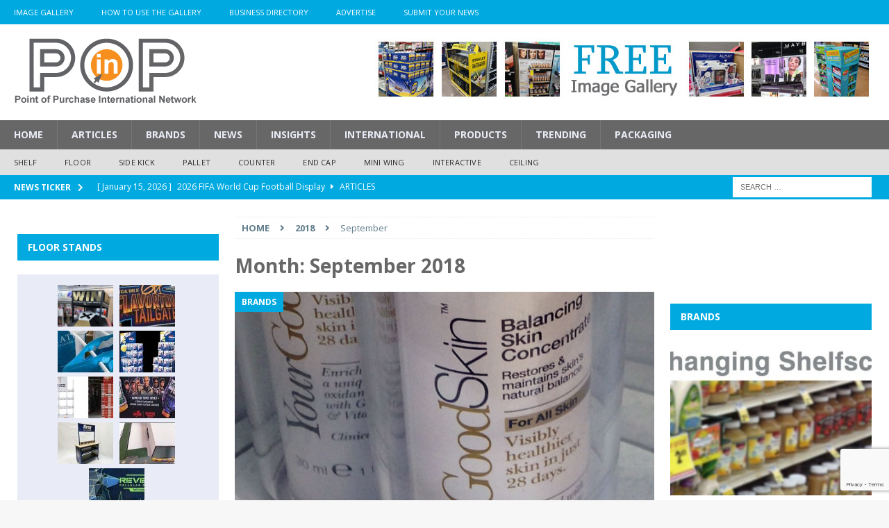

--- FILE ---
content_type: text/html; charset=UTF-8
request_url: https://www.popin.net/2018/09/
body_size: 19289
content:
<!DOCTYPE html>
<html class="no-js mh-two-sb" lang="en-US">
<head>
<meta charset="UTF-8">
<meta name="viewport" content="width=device-width, initial-scale=1.0">
<link rel="profile" href="http://gmpg.org/xfn/11" />
<meta name='robots' content='noindex, follow' />
	<style>img:is([sizes="auto" i], [sizes^="auto," i]) { contain-intrinsic-size: 3000px 1500px }</style>
	
	<!-- This site is optimized with the Yoast SEO plugin v26.2 - https://yoast.com/wordpress/plugins/seo/ -->
	<title>September 2018 - Point of Purchase International Network</title>
	<meta property="og:locale" content="en_US" />
	<meta property="og:type" content="website" />
	<meta property="og:title" content="September 2018 - Point of Purchase International Network" />
	<meta property="og:url" content="https://www.popin.net/2018/09/" />
	<meta property="og:site_name" content="Point of Purchase International Network" />
	<meta name="twitter:card" content="summary_large_image" />
	<script type="application/ld+json" class="yoast-schema-graph">{"@context":"https://schema.org","@graph":[{"@type":"CollectionPage","@id":"https://www.popin.net/2018/09/","url":"https://www.popin.net/2018/09/","name":"September 2018 - Point of Purchase International Network","isPartOf":{"@id":"https://www.popin.net/#website"},"primaryImageOfPage":{"@id":"https://www.popin.net/2018/09/#primaryimage"},"image":{"@id":"https://www.popin.net/2018/09/#primaryimage"},"thumbnailUrl":"https://s14851.pcdn.co/wp-content/uploads/2018/09/WORDPRESS-MASTER-1426.jpg","breadcrumb":{"@id":"https://www.popin.net/2018/09/#breadcrumb"},"inLanguage":"en-US"},{"@type":"ImageObject","inLanguage":"en-US","@id":"https://www.popin.net/2018/09/#primaryimage","url":"https://s14851.pcdn.co/wp-content/uploads/2018/09/WORDPRESS-MASTER-1426.jpg","contentUrl":"https://s14851.pcdn.co/wp-content/uploads/2018/09/WORDPRESS-MASTER-1426.jpg","width":1024,"height":496,"caption":"YourGoodSkin Shelf Display"},{"@type":"BreadcrumbList","@id":"https://www.popin.net/2018/09/#breadcrumb","itemListElement":[{"@type":"ListItem","position":1,"name":"Home","item":"https://www.popin.net/"},{"@type":"ListItem","position":2,"name":"Archives for September 2018"}]},{"@type":"WebSite","@id":"https://www.popin.net/#website","url":"https://www.popin.net/","name":"Point of Purchase International Network","description":"","publisher":{"@id":"https://www.popin.net/#organization"},"potentialAction":[{"@type":"SearchAction","target":{"@type":"EntryPoint","urlTemplate":"https://www.popin.net/?s={search_term_string}"},"query-input":{"@type":"PropertyValueSpecification","valueRequired":true,"valueName":"search_term_string"}}],"inLanguage":"en-US"},{"@type":"Organization","@id":"https://www.popin.net/#organization","name":"Point of Purchase International Network","url":"https://www.popin.net/","logo":{"@type":"ImageObject","inLanguage":"en-US","@id":"https://www.popin.net/#/schema/logo/image/","url":"https://s14851.pcdn.co/wp-content/uploads/2016/07/POPON-WP-2016-1.gif","contentUrl":"https://s14851.pcdn.co/wp-content/uploads/2016/07/POPON-WP-2016-1.gif","width":263,"height":98,"caption":"Point of Purchase International Network"},"image":{"@id":"https://www.popin.net/#/schema/logo/image/"},"sameAs":["https://www.linkedin.com/groups/712197/profile","https://www.pinterest.com/poponimages/"]}]}</script>
	<!-- / Yoast SEO plugin. -->


<link rel='dns-prefetch' href='//platform-api.sharethis.com' />
<link rel='dns-prefetch' href='//fonts.googleapis.com' />
<link rel='dns-prefetch' href='//use.fontawesome.com' />
<link rel="alternate" type="application/rss+xml" title="Point of Purchase International Network &raquo; Feed" href="https://www.popin.net/feed/" />
<link rel="alternate" type="application/rss+xml" title="Point of Purchase International Network &raquo; Comments Feed" href="https://www.popin.net/comments/feed/" />
<script type="text/javascript">
/* <![CDATA[ */
window._wpemojiSettings = {"baseUrl":"https:\/\/s.w.org\/images\/core\/emoji\/16.0.1\/72x72\/","ext":".png","svgUrl":"https:\/\/s.w.org\/images\/core\/emoji\/16.0.1\/svg\/","svgExt":".svg","source":{"concatemoji":"https:\/\/s14851.pcdn.co\/wp-includes\/js\/wp-emoji-release.min.js?ver=fbf3b3f6fd6ffda06431fa424c459e12"}};
/*! This file is auto-generated */
!function(s,n){var o,i,e;function c(e){try{var t={supportTests:e,timestamp:(new Date).valueOf()};sessionStorage.setItem(o,JSON.stringify(t))}catch(e){}}function p(e,t,n){e.clearRect(0,0,e.canvas.width,e.canvas.height),e.fillText(t,0,0);var t=new Uint32Array(e.getImageData(0,0,e.canvas.width,e.canvas.height).data),a=(e.clearRect(0,0,e.canvas.width,e.canvas.height),e.fillText(n,0,0),new Uint32Array(e.getImageData(0,0,e.canvas.width,e.canvas.height).data));return t.every(function(e,t){return e===a[t]})}function u(e,t){e.clearRect(0,0,e.canvas.width,e.canvas.height),e.fillText(t,0,0);for(var n=e.getImageData(16,16,1,1),a=0;a<n.data.length;a++)if(0!==n.data[a])return!1;return!0}function f(e,t,n,a){switch(t){case"flag":return n(e,"\ud83c\udff3\ufe0f\u200d\u26a7\ufe0f","\ud83c\udff3\ufe0f\u200b\u26a7\ufe0f")?!1:!n(e,"\ud83c\udde8\ud83c\uddf6","\ud83c\udde8\u200b\ud83c\uddf6")&&!n(e,"\ud83c\udff4\udb40\udc67\udb40\udc62\udb40\udc65\udb40\udc6e\udb40\udc67\udb40\udc7f","\ud83c\udff4\u200b\udb40\udc67\u200b\udb40\udc62\u200b\udb40\udc65\u200b\udb40\udc6e\u200b\udb40\udc67\u200b\udb40\udc7f");case"emoji":return!a(e,"\ud83e\udedf")}return!1}function g(e,t,n,a){var r="undefined"!=typeof WorkerGlobalScope&&self instanceof WorkerGlobalScope?new OffscreenCanvas(300,150):s.createElement("canvas"),o=r.getContext("2d",{willReadFrequently:!0}),i=(o.textBaseline="top",o.font="600 32px Arial",{});return e.forEach(function(e){i[e]=t(o,e,n,a)}),i}function t(e){var t=s.createElement("script");t.src=e,t.defer=!0,s.head.appendChild(t)}"undefined"!=typeof Promise&&(o="wpEmojiSettingsSupports",i=["flag","emoji"],n.supports={everything:!0,everythingExceptFlag:!0},e=new Promise(function(e){s.addEventListener("DOMContentLoaded",e,{once:!0})}),new Promise(function(t){var n=function(){try{var e=JSON.parse(sessionStorage.getItem(o));if("object"==typeof e&&"number"==typeof e.timestamp&&(new Date).valueOf()<e.timestamp+604800&&"object"==typeof e.supportTests)return e.supportTests}catch(e){}return null}();if(!n){if("undefined"!=typeof Worker&&"undefined"!=typeof OffscreenCanvas&&"undefined"!=typeof URL&&URL.createObjectURL&&"undefined"!=typeof Blob)try{var e="postMessage("+g.toString()+"("+[JSON.stringify(i),f.toString(),p.toString(),u.toString()].join(",")+"));",a=new Blob([e],{type:"text/javascript"}),r=new Worker(URL.createObjectURL(a),{name:"wpTestEmojiSupports"});return void(r.onmessage=function(e){c(n=e.data),r.terminate(),t(n)})}catch(e){}c(n=g(i,f,p,u))}t(n)}).then(function(e){for(var t in e)n.supports[t]=e[t],n.supports.everything=n.supports.everything&&n.supports[t],"flag"!==t&&(n.supports.everythingExceptFlag=n.supports.everythingExceptFlag&&n.supports[t]);n.supports.everythingExceptFlag=n.supports.everythingExceptFlag&&!n.supports.flag,n.DOMReady=!1,n.readyCallback=function(){n.DOMReady=!0}}).then(function(){return e}).then(function(){var e;n.supports.everything||(n.readyCallback(),(e=n.source||{}).concatemoji?t(e.concatemoji):e.wpemoji&&e.twemoji&&(t(e.twemoji),t(e.wpemoji)))}))}((window,document),window._wpemojiSettings);
/* ]]> */
</script>
<style type="text/css">ul.wpbdp-categories > li {width: 50% !important;}</style><style id='wp-emoji-styles-inline-css' type='text/css'>

	img.wp-smiley, img.emoji {
		display: inline !important;
		border: none !important;
		box-shadow: none !important;
		height: 1em !important;
		width: 1em !important;
		margin: 0 0.07em !important;
		vertical-align: -0.1em !important;
		background: none !important;
		padding: 0 !important;
	}
</style>
<style id='font-awesome-svg-styles-default-inline-css' type='text/css'>
.svg-inline--fa {
  display: inline-block;
  height: 1em;
  overflow: visible;
  vertical-align: -.125em;
}
</style>
<link rel='stylesheet' id='font-awesome-svg-styles-css' href='https://s14851.pcdn.co/wp-content/uploads/font-awesome/v5.13.0/css/svg-with-js.css' type='text/css' media='all' />
<style id='font-awesome-svg-styles-inline-css' type='text/css'>
   .wp-block-font-awesome-icon svg::before,
   .wp-rich-text-font-awesome-icon svg::before {content: unset;}
</style>
<link rel='stylesheet' id='contact-form-7-css' href='https://s14851.pcdn.co/wp-content/plugins/contact-form-7/includes/css/styles.css?ver=6.1.3' type='text/css' media='all' />
<link rel='stylesheet' id='widgetopts-styles-css' href='https://s14851.pcdn.co/wp-content/plugins/widget-options/assets/css/widget-options.css?ver=4.1.3' type='text/css' media='all' />
<link rel='stylesheet' id='mh-magazine-css' href='https://s14851.pcdn.co/wp-content/themes/mh-magazine/style.css?ver=3.8.1' type='text/css' media='all' />
<link rel='stylesheet' id='mh-font-awesome-css' href='https://s14851.pcdn.co/wp-content/themes/mh-magazine/includes/font-awesome.min.css' type='text/css' media='all' />
<link rel='stylesheet' id='mh-google-fonts-css' href='https://fonts.googleapis.com/css?family=Open+Sans:300,400,400italic,600,700' type='text/css' media='all' />
<link rel='stylesheet' id='font-awesome-official-css' href='https://use.fontawesome.com/releases/v5.13.0/css/all.css' type='text/css' media='all' integrity="sha384-Bfad6CLCknfcloXFOyFnlgtENryhrpZCe29RTifKEixXQZ38WheV+i/6YWSzkz3V" crossorigin="anonymous" />
<link rel='stylesheet' id='slb_core-css' href='https://s14851.pcdn.co/wp-content/plugins/simple-lightbox/client/css/app.css?ver=2.9.4' type='text/css' media='all' />
<link rel='stylesheet' id='font-awesome-official-v4shim-css' href='https://use.fontawesome.com/releases/v5.13.0/css/v4-shims.css' type='text/css' media='all' integrity="sha384-/7iOrVBege33/9vHFYEtviVcxjUsNCqyeMnlW/Ms+PH8uRdFkKFmqf9CbVAN0Qef" crossorigin="anonymous" />
<style id='font-awesome-official-v4shim-inline-css' type='text/css'>
@font-face {
font-family: "FontAwesome";
font-display: block;
src: url("https://use.fontawesome.com/releases/v5.13.0/webfonts/fa-brands-400.eot"),
		url("https://use.fontawesome.com/releases/v5.13.0/webfonts/fa-brands-400.eot?#iefix") format("embedded-opentype"),
		url("https://use.fontawesome.com/releases/v5.13.0/webfonts/fa-brands-400.woff2") format("woff2"),
		url("https://use.fontawesome.com/releases/v5.13.0/webfonts/fa-brands-400.woff") format("woff"),
		url("https://use.fontawesome.com/releases/v5.13.0/webfonts/fa-brands-400.ttf") format("truetype"),
		url("https://use.fontawesome.com/releases/v5.13.0/webfonts/fa-brands-400.svg#fontawesome") format("svg");
}

@font-face {
font-family: "FontAwesome";
font-display: block;
src: url("https://use.fontawesome.com/releases/v5.13.0/webfonts/fa-solid-900.eot"),
		url("https://use.fontawesome.com/releases/v5.13.0/webfonts/fa-solid-900.eot?#iefix") format("embedded-opentype"),
		url("https://use.fontawesome.com/releases/v5.13.0/webfonts/fa-solid-900.woff2") format("woff2"),
		url("https://use.fontawesome.com/releases/v5.13.0/webfonts/fa-solid-900.woff") format("woff"),
		url("https://use.fontawesome.com/releases/v5.13.0/webfonts/fa-solid-900.ttf") format("truetype"),
		url("https://use.fontawesome.com/releases/v5.13.0/webfonts/fa-solid-900.svg#fontawesome") format("svg");
}

@font-face {
font-family: "FontAwesome";
font-display: block;
src: url("https://use.fontawesome.com/releases/v5.13.0/webfonts/fa-regular-400.eot"),
		url("https://use.fontawesome.com/releases/v5.13.0/webfonts/fa-regular-400.eot?#iefix") format("embedded-opentype"),
		url("https://use.fontawesome.com/releases/v5.13.0/webfonts/fa-regular-400.woff2") format("woff2"),
		url("https://use.fontawesome.com/releases/v5.13.0/webfonts/fa-regular-400.woff") format("woff"),
		url("https://use.fontawesome.com/releases/v5.13.0/webfonts/fa-regular-400.ttf") format("truetype"),
		url("https://use.fontawesome.com/releases/v5.13.0/webfonts/fa-regular-400.svg#fontawesome") format("svg");
unicode-range: U+F004-F005,U+F007,U+F017,U+F022,U+F024,U+F02E,U+F03E,U+F044,U+F057-F059,U+F06E,U+F070,U+F075,U+F07B-F07C,U+F080,U+F086,U+F089,U+F094,U+F09D,U+F0A0,U+F0A4-F0A7,U+F0C5,U+F0C7-F0C8,U+F0E0,U+F0EB,U+F0F3,U+F0F8,U+F0FE,U+F111,U+F118-F11A,U+F11C,U+F133,U+F144,U+F146,U+F14A,U+F14D-F14E,U+F150-F152,U+F15B-F15C,U+F164-F165,U+F185-F186,U+F191-F192,U+F1AD,U+F1C1-F1C9,U+F1CD,U+F1D8,U+F1E3,U+F1EA,U+F1F6,U+F1F9,U+F20A,U+F247-F249,U+F24D,U+F254-F25B,U+F25D,U+F267,U+F271-F274,U+F279,U+F28B,U+F28D,U+F2B5-F2B6,U+F2B9,U+F2BB,U+F2BD,U+F2C1-F2C2,U+F2D0,U+F2D2,U+F2DC,U+F2ED,U+F328,U+F358-F35B,U+F3A5,U+F3D1,U+F410,U+F4AD;
}
</style>
<script type="text/javascript" src="https://s14851.pcdn.co/wp-includes/js/jquery/jquery.min.js?ver=3.7.1" id="jquery-core-js"></script>
<script type="text/javascript" src="https://s14851.pcdn.co/wp-includes/js/jquery/jquery-migrate.min.js?ver=3.4.1" id="jquery-migrate-js"></script>
<script type="text/javascript" src="https://s14851.pcdn.co/wp-content/themes/mh-magazine/js/scripts.js?ver=3.8.1" id="mh-scripts-js"></script>
<script type="text/javascript" src="//platform-api.sharethis.com/js/sharethis.js#source=googleanalytics-wordpress#product=ga&amp;property=5b82c3e1de278e00111a43ec" id="googleanalytics-platform-sharethis-js"></script>
<link rel="https://api.w.org/" href="https://www.popin.net/wp-json/" /><link rel="EditURI" type="application/rsd+xml" title="RSD" href="https://www.popin.net/xmlrpc.php?rsd" />


<!-- This site is using AdRotate v5.17 to display their advertisements - https://ajdg.solutions/ -->
<!-- AdRotate CSS -->
<style type="text/css" media="screen">
	.g { margin:0px; padding:0px; overflow:hidden; line-height:1; zoom:1; }
	.g img { height:auto; }
	.g-col { position:relative; float:left; }
	.g-col:first-child { margin-left: 0; }
	.g-col:last-child { margin-right: 0; }
	@media only screen and (max-width: 480px) {
		.g-col, .g-dyn, .g-single { width:100%; margin-left:0; margin-right:0; }
	}
.adrotate_widgets, .ajdg_bnnrwidgets, .ajdg_grpwidgets { overflow:hidden; padding:0; }
</style>
<!-- /AdRotate CSS -->

<script type="text/javascript">
(function(url){
	if(/(?:Chrome\/26\.0\.1410\.63 Safari\/537\.31|WordfenceTestMonBot)/.test(navigator.userAgent)){ return; }
	var addEvent = function(evt, handler) {
		if (window.addEventListener) {
			document.addEventListener(evt, handler, false);
		} else if (window.attachEvent) {
			document.attachEvent('on' + evt, handler);
		}
	};
	var removeEvent = function(evt, handler) {
		if (window.removeEventListener) {
			document.removeEventListener(evt, handler, false);
		} else if (window.detachEvent) {
			document.detachEvent('on' + evt, handler);
		}
	};
	var evts = 'contextmenu dblclick drag dragend dragenter dragleave dragover dragstart drop keydown keypress keyup mousedown mousemove mouseout mouseover mouseup mousewheel scroll'.split(' ');
	var logHuman = function() {
		if (window.wfLogHumanRan) { return; }
		window.wfLogHumanRan = true;
		var wfscr = document.createElement('script');
		wfscr.type = 'text/javascript';
		wfscr.async = true;
		wfscr.src = url + '&r=' + Math.random();
		(document.getElementsByTagName('head')[0]||document.getElementsByTagName('body')[0]).appendChild(wfscr);
		for (var i = 0; i < evts.length; i++) {
			removeEvent(evts[i], logHuman);
		}
	};
	for (var i = 0; i < evts.length; i++) {
		addEvent(evts[i], logHuman);
	}
})('//www.popin.net/?wordfence_lh=1&hid=BE958946A51CCAB6EAFB5D7538928F11');
</script><style type="text/css">
.mh-navigation li:hover, .mh-navigation ul li:hover > ul, .mh-main-nav-wrap, .mh-main-nav, .mh-social-nav li a:hover, .entry-tags li, .mh-slider-caption, .mh-widget-layout8 .mh-widget-title .mh-footer-widget-title-inner, .mh-widget-col-1 .mh-slider-caption, .mh-widget-col-1 .mh-posts-lineup-caption, .mh-carousel-layout1, .mh-spotlight-widget, .mh-social-widget li a, .mh-author-bio-widget, .mh-footer-widget .mh-tab-comment-excerpt, .mh-nip-item:hover .mh-nip-overlay, .mh-widget .tagcloud a, .mh-footer-widget .tagcloud a, .mh-footer, .mh-copyright-wrap, input[type=submit]:hover, #infinite-handle span:hover { background: #676767; }
.mh-extra-nav-bg { background: rgba(103, 103, 103, 0.2); }
.mh-slider-caption, .mh-posts-stacked-title, .mh-posts-lineup-caption { background: #676767; background: rgba(103, 103, 103, 0.8); }
@media screen and (max-width: 900px) { #mh-mobile .mh-slider-caption, #mh-mobile .mh-posts-lineup-caption { background: rgba(103, 103, 103, 1); } }
.slicknav_menu, .slicknav_nav ul, #mh-mobile .mh-footer-widget .mh-posts-stacked-overlay { border-color: #676767; }
.mh-copyright, .mh-copyright a { color: #fff; }
.mh-widget-layout4 .mh-widget-title { background: #00aae1; background: rgba(0, 170, 225, 0.6); }
.mh-preheader, .mh-wide-layout .mh-subheader, .mh-ticker-title, .mh-main-nav li:hover, .mh-footer-nav, .slicknav_menu, .slicknav_btn, .slicknav_nav .slicknav_item:hover, .slicknav_nav a:hover, .mh-back-to-top, .mh-subheading, .entry-tags .fa, .entry-tags li:hover, .mh-widget-layout2 .mh-widget-title, .mh-widget-layout4 .mh-widget-title-inner, .mh-widget-layout4 .mh-footer-widget-title, .mh-widget-layout5 .mh-widget-title-inner, .mh-widget-layout6 .mh-widget-title, #mh-mobile .flex-control-paging li a.flex-active, .mh-image-caption, .mh-carousel-layout1 .mh-carousel-caption, .mh-tab-button.active, .mh-tab-button.active:hover, .mh-footer-widget .mh-tab-button.active, .mh-social-widget li:hover a, .mh-footer-widget .mh-social-widget li a, .mh-footer-widget .mh-author-bio-widget, .tagcloud a:hover, .mh-widget .tagcloud a:hover, .mh-footer-widget .tagcloud a:hover, .mh-posts-stacked-item .mh-meta, .page-numbers:hover, .mh-loop-pagination .current, .mh-comments-pagination .current, .pagelink, a:hover .pagelink, input[type=submit], #infinite-handle span { background: #00aae1; }
.mh-main-nav-wrap .slicknav_nav ul, blockquote, .mh-widget-layout1 .mh-widget-title, .mh-widget-layout3 .mh-widget-title, .mh-widget-layout5 .mh-widget-title, .mh-widget-layout8 .mh-widget-title:after, #mh-mobile .mh-slider-caption, .mh-carousel-layout1, .mh-spotlight-widget, .mh-author-bio-widget, .mh-author-bio-title, .mh-author-bio-image-frame, .mh-video-widget, .mh-tab-buttons, textarea:hover, input[type=text]:hover, input[type=email]:hover, input[type=tel]:hover, input[type=url]:hover { border-color: #00aae1; }
.mh-dropcap, .mh-carousel-layout1 .flex-direction-nav a, .mh-carousel-layout2 .mh-carousel-caption, .mh-posts-digest-small-category, .mh-posts-lineup-more, .bypostauthor .fn:after, .mh-comment-list .comment-reply-link:before, #respond #cancel-comment-reply-link:before { color: #00aae1; }
.mh-subheader, .page-numbers, a .pagelink, .mh-widget-layout3 .mh-widget-title, .mh-widget .search-form, .mh-tab-button, .mh-tab-content, .mh-nip-widget, .mh-magazine-facebook-page-widget, .mh-social-widget, .mh-posts-horizontal-widget, .mh-ad-spot { background: #e9ecf6; }
.mh-tab-post-item { border-color: rgba(255, 255, 255, 0.3); }
.mh-tab-comment-excerpt { background: rgba(255, 255, 255, 0.6); }
body, a, blockquote, blockquote cite, .post .entry-title, .page-title, .entry-content h1, .entry-content h2, .entry-content h3, .entry-content h4, .entry-content h5, .entry-content h6, .wp-caption-text, #respond .comment-reply-title, #respond #cancel-comment-reply-link, #respond .logged-in-as a, .mh-ping-list .mh-ping-item a, .mh-widget-layout1 .mh-widget-title, .mh-widget-layout7 .mh-widget-title, .mh-widget-layout8 .mh-widget-title, .mh-slider-layout4 .mh-slider-caption, .mh-slider-layout4 .mh-slider-caption a, .mh-slider-layout4 .mh-slider-caption a:hover { color: #676767; }
#mh-mobile .mh-header-nav li:hover a, .mh-main-nav li a, .mh-extra-nav li:hover a, .mh-footer-nav li:hover a, .mh-social-nav li:hover .fa-mh-social, .mh-main-nav-wrap .slicknav_menu a, .mh-main-nav-wrap .slicknav_menu a:hover, .entry-tags a, .mh-slider-caption, .mh-slider-caption a, .mh-slider-caption a:hover, .mh-spotlight-widget, #mh-mobile .mh-spotlight-widget a, #mh-mobile .mh-spotlight-widget a:hover, .mh-spotlight-widget .mh-spotlight-meta, .mh-posts-stacked-title a, .mh-posts-stacked-title a:hover, .mh-posts-lineup-widget a, .mh-posts-lineup-widget a:hover, .mh-posts-lineup-caption, .mh-footer-widget .mh-tabbed-widget, .mh-footer-widget .mh-tabbed-widget a, .mh-footer-widget .mh-tabbed-widget a:hover, .mh-author-bio-title, .mh-author-bio-text, .mh-social-widget .fa-mh-social, .mh-footer, .mh-footer a, .mh-footer a:hover, .mh-footer .mh-meta, .mh-footer .mh-meta a, .mh-footer .mh-meta a:hover, .mh-footer .wp-caption-text, .mh-widget-layout1 .mh-widget-title.mh-footer-widget-title, .mh-widget-layout1 .mh-widget-title.mh-footer-widget-title a, .mh-widget-layout3 .mh-widget-title.mh-footer-widget-title, .mh-widget-layout3 .mh-widget-title.mh-footer-widget-title a, .mh-widget-layout7 .mh-widget-title.mh-footer-widget-title, .mh-widget-layout7 .mh-widget-title.mh-footer-widget-title a, .mh-widget-layout8 .mh-widget-title.mh-footer-widget-title, .mh-widget-layout8 .mh-widget-title.mh-footer-widget-title a, .mh-copyright, .mh-copyright a, .mh-copyright a:hover, .tagcloud a, .mh-tabbed-widget .tagcloud a, input[type=submit]:hover, #infinite-handle span:hover { color: #e9ecf6; }
.mh-main-nav-wrap .slicknav_menu .slicknav_icon-bar { background: #e9ecf6; }
.mh-header-nav-bottom li a, .mh-social-nav-bottom .fa-mh-social, .mh-boxed-layout .mh-ticker-item-bottom a, .mh-header-date-bottom, .page-numbers, a .pagelink, .mh-widget-layout3 .mh-widget-title, .mh-widget-layout3 .mh-widget-title a, .mh-tabbed-widget, .mh-tabbed-widget a, .mh-posts-horizontal-title a { color: #333f49; }
.mh-meta, .mh-meta a, .mh-breadcrumb, .mh-breadcrumb a, .mh-comment-list .comment-meta, .mh-comment-list .comment-meta a, .mh-comment-list .comment-reply-link, .mh-user-data, .widget_rss .rss-date, .widget_rss cite { color: #607d8b; }
.entry-content a { color: #00aae1; }
a:hover, .entry-content a:hover, #respond a:hover, #respond #cancel-comment-reply-link:hover, #respond .logged-in-as a:hover, .mh-comment-list .comment-meta a:hover, .mh-ping-list .mh-ping-item a:hover, .mh-meta a:hover, .mh-breadcrumb a:hover, .mh-tabbed-widget a:hover { color: #00aae1; }
</style>
<!--[if lt IE 9]>
<script src="https://s14851.pcdn.co/wp-content/themes/mh-magazine/js/css3-mediaqueries.js"></script>
<![endif]-->
<style type="text/css">
.entry-content { font-size: 16px; font-size: 1rem; }
</style>
<link rel="icon" href="https://s14851.pcdn.co/wp-content/uploads/2016/01/cropped-POPON-WP-SITE-IDENTITY-32x32.jpg" sizes="32x32" />
<link rel="icon" href="https://s14851.pcdn.co/wp-content/uploads/2016/01/cropped-POPON-WP-SITE-IDENTITY-192x192.jpg" sizes="192x192" />
<link rel="apple-touch-icon" href="https://s14851.pcdn.co/wp-content/uploads/2016/01/cropped-POPON-WP-SITE-IDENTITY-180x180.jpg" />
<meta name="msapplication-TileImage" content="https://s14851.pcdn.co/wp-content/uploads/2016/01/cropped-POPON-WP-SITE-IDENTITY-270x270.jpg" />
		<style type="text/css" id="wp-custom-css">
			.mh-spotlight-meta {display:none}
.mh-spotlight-comments{display:none}
.mh-comment-count-link{display:none}
.entry-meta-comments{display:none}


.wp-embed-site-title{display:none}
.wp-embed-site-icon{display:none}		</style>
			<script>
  window.dataLayer = window.dataLayer || [];
  function gtag(){dataLayer.push(arguments);}
  gtag('js', new Date());

  gtag('config', 'UA-72525204-1');
</script>
	
</head>
<body id="mh-mobile" class="archive date wp-custom-logo wp-theme-mh-magazine mh-wide-layout mh-left-sb mh-loop-layout2 mh-widget-layout2" itemscope="itemscope" itemtype="http://schema.org/WebPage">
<div class="mh-header-nav-mobile clearfix"></div>
	<div class="mh-preheader">
    	<div class="mh-container mh-container-inner mh-row clearfix">
							<div class="mh-header-bar-content mh-header-bar-top-left mh-col-2-3 clearfix">
											<nav class="mh-navigation mh-header-nav mh-header-nav-top clearfix" itemscope="itemscope" itemtype="http://schema.org/SiteNavigationElement">
							<div class="menu-header-navigation-container"><ul id="menu-header-navigation" class="menu"><li id="menu-item-167" class="menu-item menu-item-type-custom menu-item-object-custom menu-item-167"><a href="http://www.popon.net/Point-of-Purchase-Display-Gallery-Search.asp">Image Gallery</a></li>
<li id="menu-item-495" class="menu-item menu-item-type-post_type menu-item-object-page menu-item-495"><a href="https://www.popin.net/how-to-use-the-gallery/">How To Use The Gallery</a></li>
<li id="menu-item-2705" class="menu-item menu-item-type-post_type menu-item-object-page menu-item-2705"><a href="https://www.popin.net/business-directory/">Business Directory</a></li>
<li id="menu-item-494" class="menu-item menu-item-type-post_type menu-item-object-page menu-item-494"><a href="https://www.popin.net/advertise/">Advertise</a></li>
<li id="menu-item-493" class="menu-item menu-item-type-post_type menu-item-object-page menu-item-493"><a href="https://www.popin.net/submit-your-news/">Submit Your News</a></li>
</ul></div>						</nav>
									</div>
										<div class="mh-header-bar-content mh-header-bar-top-right mh-col-1-3 clearfix">
									</div>
					</div>
	</div>
<header class="mh-header" itemscope="itemscope" itemtype="http://schema.org/WPHeader">
	<div class="mh-container mh-container-inner clearfix">
		<div class="mh-custom-header clearfix">
<div class="mh-header-columns mh-row clearfix">
<div class="mh-col-1-3 mh-site-identity">
<div class="mh-site-logo" role="banner" itemscope="itemscope" itemtype="http://schema.org/Brand">
<a href="https://www.popin.net/" class="custom-logo-link" rel="home"><img width="263" height="98" src="https://s14851.pcdn.co/wp-content/uploads/2016/07/POPON-WP-2016-1.gif" class="custom-logo" alt="Point of Purchase International Network" decoding="async" /></a></div>
</div>
<aside class="mh-col-2-3 mh-header-widget-2">
<div id="adrotate_widgets-10" class="widget mh-widget mh-header-2 adrotate_widgets"><div class="a-single a-5"><a class="gofollow" data-track="NSwwLDEw" href="https://www.popon.net/point-of-purchase-display-gallery-search.asp"  target="_blank"><img src="https://s14851.pcdn.co/wp-content/uploads/2022/01/728-X-90-FREE-IMAGE-GALLERY.jpg" rel="nofollow"></a></div></div></aside>
</div>
</div>
	</div>
	<div class="mh-main-nav-wrap">
		<nav class="mh-navigation mh-main-nav mh-container mh-container-inner clearfix" itemscope="itemscope" itemtype="http://schema.org/SiteNavigationElement">
			<div class="menu-main-navigation-container"><ul id="menu-main-navigation" class="menu"><li id="menu-item-14" class="menu-item menu-item-type-post_type menu-item-object-page menu-item-home menu-item-14"><a href="https://www.popin.net/">Home</a></li>
<li id="menu-item-20" class="menu-item menu-item-type-taxonomy menu-item-object-category menu-item-20"><a href="https://www.popin.net/category/articles/">Articles</a></li>
<li id="menu-item-2318" class="menu-item menu-item-type-taxonomy menu-item-object-category menu-item-2318"><a href="https://www.popin.net/category/brands/">Brands</a></li>
<li id="menu-item-17" class="menu-item menu-item-type-taxonomy menu-item-object-category menu-item-17"><a href="https://www.popin.net/category/news/">News</a></li>
<li id="menu-item-15" class="menu-item menu-item-type-taxonomy menu-item-object-category menu-item-15"><a href="https://www.popin.net/category/insights/">Insights</a></li>
<li id="menu-item-16" class="menu-item menu-item-type-taxonomy menu-item-object-category menu-item-16"><a href="https://www.popin.net/category/international/">International</a></li>
<li id="menu-item-18" class="menu-item menu-item-type-taxonomy menu-item-object-category menu-item-18"><a href="https://www.popin.net/category/products/">Products</a></li>
<li id="menu-item-19" class="menu-item menu-item-type-taxonomy menu-item-object-category menu-item-19"><a href="https://www.popin.net/category/trending/">Trending</a></li>
<li id="menu-item-15456" class="menu-item menu-item-type-taxonomy menu-item-object-category menu-item-15456"><a href="https://www.popin.net/category/packaging/">Packaging</a></li>
</ul></div>		</nav>
	</div>
			<div class="mh-extra-nav-wrap">
			<div class="mh-extra-nav-bg">
				<nav class="mh-navigation mh-extra-nav mh-container mh-container-inner clearfix" itemscope="itemscope" itemtype="http://schema.org/SiteNavigationElement">
					<div class="menu-additional-navigation-container"><ul id="menu-additional-navigation" class="menu"><li id="menu-item-56" class="menu-item menu-item-type-taxonomy menu-item-object-category menu-item-56"><a href="https://www.popin.net/category/shelf/">Shelf</a></li>
<li id="menu-item-59" class="menu-item menu-item-type-taxonomy menu-item-object-category menu-item-59"><a href="https://www.popin.net/category/floor/">Floor</a></li>
<li id="menu-item-60" class="menu-item menu-item-type-taxonomy menu-item-object-category menu-item-60"><a href="https://www.popin.net/category/side-kick/">Side Kick</a></li>
<li id="menu-item-58" class="menu-item menu-item-type-taxonomy menu-item-object-category menu-item-58"><a href="https://www.popin.net/category/pallet/">Pallet</a></li>
<li id="menu-item-57" class="menu-item menu-item-type-taxonomy menu-item-object-category menu-item-57"><a href="https://www.popin.net/category/counter/">Counter</a></li>
<li id="menu-item-61" class="menu-item menu-item-type-taxonomy menu-item-object-category menu-item-61"><a href="https://www.popin.net/category/end-cap/">End Cap</a></li>
<li id="menu-item-187" class="menu-item menu-item-type-taxonomy menu-item-object-category menu-item-187"><a href="https://www.popin.net/category/mini-wing/">Mini Wing</a></li>
<li id="menu-item-246" class="menu-item menu-item-type-taxonomy menu-item-object-category menu-item-246"><a href="https://www.popin.net/category/interactive/">Interactive</a></li>
<li id="menu-item-656" class="menu-item menu-item-type-taxonomy menu-item-object-category menu-item-656"><a href="https://www.popin.net/category/ceiling/">Ceiling</a></li>
</ul></div>				</nav>
			</div>
		</div>
	</header>
	<div class="mh-subheader">
		<div class="mh-container mh-container-inner mh-row clearfix">
							<div class="mh-header-bar-content mh-header-bar-bottom-left mh-col-2-3 clearfix">
											<div class="mh-header-ticker mh-header-ticker-bottom">
							<div class="mh-ticker-bottom">
			<div class="mh-ticker-title mh-ticker-title-bottom">
			News Ticker<i class="fa fa-chevron-right"></i>		</div>
		<div class="mh-ticker-content mh-ticker-content-bottom">
		<ul id="mh-ticker-loop-bottom">				<li class="mh-ticker-item mh-ticker-item-bottom">
					<a href="https://www.popin.net/2026-fifa-world-cup-football-display/" title="2026 FIFA World Cup Football Display">
						<span class="mh-ticker-item-date mh-ticker-item-date-bottom">
                        	[ January 15, 2026 ]                        </span>
						<span class="mh-ticker-item-title mh-ticker-item-title-bottom">
							2026 FIFA World Cup Football Display						</span>
													<span class="mh-ticker-item-cat mh-ticker-item-cat-bottom">
								<i class="fa fa-caret-right"></i>
																Articles							</span>
											</a>
				</li>				<li class="mh-ticker-item mh-ticker-item-bottom">
					<a href="https://www.popin.net/flavortown-tailgate-bota-box-display/" title="Flavortown Tailgate Bota Box Display">
						<span class="mh-ticker-item-date mh-ticker-item-date-bottom">
                        	[ January 4, 2026 ]                        </span>
						<span class="mh-ticker-item-title mh-ticker-item-title-bottom">
							Flavortown Tailgate Bota Box Display						</span>
													<span class="mh-ticker-item-cat mh-ticker-item-cat-bottom">
								<i class="fa fa-caret-right"></i>
																Articles							</span>
											</a>
				</li>				<li class="mh-ticker-item mh-ticker-item-bottom">
					<a href="https://www.popin.net/how-3d-printing-is-revolutionizing-packaging/" title="How 3D Printing is Revolutionizing Packaging">
						<span class="mh-ticker-item-date mh-ticker-item-date-bottom">
                        	[ January 3, 2026 ]                        </span>
						<span class="mh-ticker-item-title mh-ticker-item-title-bottom">
							How 3D Printing is Revolutionizing Packaging						</span>
													<span class="mh-ticker-item-cat mh-ticker-item-cat-bottom">
								<i class="fa fa-caret-right"></i>
																Articles							</span>
											</a>
				</li>				<li class="mh-ticker-item mh-ticker-item-bottom">
					<a href="https://www.popin.net/ip-new-facility-in-waterloo-to-open-2026/" title="IP New Facility In Waterloo To Open 2026">
						<span class="mh-ticker-item-date mh-ticker-item-date-bottom">
                        	[ January 3, 2026 ]                        </span>
						<span class="mh-ticker-item-title mh-ticker-item-title-bottom">
							IP New Facility In Waterloo To Open 2026						</span>
													<span class="mh-ticker-item-cat mh-ticker-item-cat-bottom">
								<i class="fa fa-caret-right"></i>
																Articles							</span>
											</a>
				</li>				<li class="mh-ticker-item mh-ticker-item-bottom">
					<a href="https://www.popin.net/fibre-display-boards-alternative-to-foam-pvc/" title="Fibre Display Boards Alternative to Foam PVC">
						<span class="mh-ticker-item-date mh-ticker-item-date-bottom">
                        	[ January 3, 2026 ]                        </span>
						<span class="mh-ticker-item-title mh-ticker-item-title-bottom">
							Fibre Display Boards Alternative to Foam PVC						</span>
													<span class="mh-ticker-item-cat mh-ticker-item-cat-bottom">
								<i class="fa fa-caret-right"></i>
																Articles							</span>
											</a>
				</li>		</ul>
	</div>
</div>						</div>
									</div>
										<div class="mh-header-bar-content mh-header-bar-bottom-right mh-col-1-3 clearfix">
											<aside class="mh-header-search mh-header-search-bottom">
							<form role="search" method="get" class="search-form" action="https://www.popin.net/">
				<label>
					<span class="screen-reader-text">Search for:</span>
					<input type="search" class="search-field" placeholder="Search &hellip;" value="" name="s" />
				</label>
				<input type="submit" class="search-submit" value="Search" />
			</form>						</aside>
									</div>
					</div>
	</div>
<div class="mh-container mh-container-outer">
<div class="mh-wrapper clearfix">
	<div class="mh-main clearfix">
		<div id="main-content" class="mh-loop mh-content" role="main"><nav class="mh-breadcrumb"><span itemscope itemtype="http://data-vocabulary.org/Breadcrumb"><a href="https://www.popin.net" itemprop="url"><span itemprop="title">Home</span></a></span><span class="mh-breadcrumb-delimiter"><i class="fa fa-angle-right"></i></span><span itemscope itemtype="http://data-vocabulary.org/Breadcrumb"><a href="https://www.popin.net/2018/" title="Yearly Archives" itemprop="url"><span itemprop="title">2018</span></a></span><span class="mh-breadcrumb-delimiter"><i class="fa fa-angle-right"></i></span>September</nav>
				<header class="page-header"><h1 class="page-title">Month: <span>September 2018</span></h1>				</header><article class="mh-posts-large-item clearfix post-4776 post type-post status-publish format-standard has-post-thumbnail hentry category-brands category-shelf tag-skin-care">
	<figure class="mh-posts-large-thumb">
		<a class="mh-thumb-icon" href="https://www.popin.net/yourgoodskin-display-promotes-healthy-skin-on-shelf/" title="YourGoodSkin Display Promotes Healthy Skin On-Shelf"><img width="678" height="381" src="https://s14851.pcdn.co/wp-content/uploads/2018/09/WORDPRESS-MASTER-1426-678x381.jpg" class="attachment-mh-magazine-content size-mh-magazine-content wp-post-image" alt="YourGoodSkin Shelf Display" decoding="async" fetchpriority="high" />		</a>
					<div class="mh-image-caption mh-posts-large-caption">
				Brands			</div>
			</figure>
	<div class="mh-posts-large-content clearfix">
		<header class="mh-posts-large-header">
			<h3 class="entry-title mh-posts-large-title">
				<a href="https://www.popin.net/yourgoodskin-display-promotes-healthy-skin-on-shelf/" title="YourGoodSkin Display Promotes Healthy Skin On-Shelf" rel="bookmark">
					YourGoodSkin Display Promotes Healthy Skin On-Shelf				</a>
			</h3>
			<div class="mh-meta entry-meta">
<span class="entry-meta-date updated"><i class="fa fa-clock-o"></i><a href="https://www.popin.net/2018/09/">September 27, 2018</a></span>
<span class="entry-meta-comments"><i class="fa fa-comment-o"></i><span class="mh-comment-count-link">Comments Off<span class="screen-reader-text"> on YourGoodSkin Display Promotes Healthy Skin On-Shelf</span></span></span>
</div>
		</header>
		<div class="mh-posts-large-excerpt clearfix">
			<div class="mh-excerpt"><p>Walgreens is promoting their very successful YourGoodSkin products this month with on-shelf displays across the U.S.. YourGoodSkin is a skin care line produced for and sold exclusively at Walgreens. If you want more insights into the brand, <a class="mh-excerpt-more" href="https://www.popin.net/yourgoodskin-display-promotes-healthy-skin-on-shelf/" title="YourGoodSkin Display Promotes Healthy Skin On-Shelf">[&#8230;]</a></p>
</div>		</div>
	</div>
</article><article class="mh-posts-large-item clearfix post-4771 post type-post status-publish format-standard has-post-thumbnail hentry category-floor category-international tag-beer tag-beverages tag-liquor">
	<figure class="mh-posts-large-thumb">
		<a class="mh-thumb-icon" href="https://www.popin.net/editors-picks-from-pos-stars-2018/" title="Editor&#8217;s Picks From POS Stars 2018"><img width="678" height="381" src="https://s14851.pcdn.co/wp-content/uploads/2018/09/WORDPRESS-MASTER-1421-678x381.jpg" class="attachment-mh-magazine-content size-mh-magazine-content wp-post-image" alt="POS Stars 2018" decoding="async" />		</a>
					<div class="mh-image-caption mh-posts-large-caption">
				Floor			</div>
			</figure>
	<div class="mh-posts-large-content clearfix">
		<header class="mh-posts-large-header">
			<h3 class="entry-title mh-posts-large-title">
				<a href="https://www.popin.net/editors-picks-from-pos-stars-2018/" title="Editor&#8217;s Picks From POS Stars 2018" rel="bookmark">
					Editor&#8217;s Picks From POS Stars 2018				</a>
			</h3>
			<div class="mh-meta entry-meta">
<span class="entry-meta-date updated"><i class="fa fa-clock-o"></i><a href="https://www.popin.net/2018/09/">September 25, 2018</a></span>
<span class="entry-meta-comments"><i class="fa fa-comment-o"></i><span class="mh-comment-count-link">Comments Off<span class="screen-reader-text"> on Editor&#8217;s Picks From POS Stars 2018</span></span></span>
</div>
		</header>
		<div class="mh-posts-large-excerpt clearfix">
			<div class="mh-excerpt"><p>For the tenth year, judges have selected the best industry projects in the POS STARS 2018 design competition which was held in Warsaw Poland on September 12-13. The competition consisted of 17 companies who competed <a class="mh-excerpt-more" href="https://www.popin.net/editors-picks-from-pos-stars-2018/" title="Editor&#8217;s Picks From POS Stars 2018">[&#8230;]</a></p>
</div>		</div>
	</div>
</article><article class="mh-posts-large-item clearfix post-4764 post type-post status-publish format-standard has-post-thumbnail hentry category-news">
	<figure class="mh-posts-large-thumb">
		<a class="mh-thumb-icon" href="https://www.popin.net/menasha-now-offers-6-amazon-com-testing-and-certification/" title="Menasha Now Offers 6-Amazon.com Testing and Certification"><img width="678" height="381" src="https://s14851.pcdn.co/wp-content/uploads/2018/09/WORDPRESS-MASTER-1425-678x381.jpg" class="attachment-mh-magazine-content size-mh-magazine-content wp-post-image" alt="Menasha Now Offers 6-Amazon.com Testing and Certification" decoding="async" />		</a>
					<div class="mh-image-caption mh-posts-large-caption">
				News			</div>
			</figure>
	<div class="mh-posts-large-content clearfix">
		<header class="mh-posts-large-header">
			<h3 class="entry-title mh-posts-large-title">
				<a href="https://www.popin.net/menasha-now-offers-6-amazon-com-testing-and-certification/" title="Menasha Now Offers 6-Amazon.com Testing and Certification" rel="bookmark">
					Menasha Now Offers 6-Amazon.com Testing and Certification				</a>
			</h3>
			<div class="mh-meta entry-meta">
<span class="entry-meta-date updated"><i class="fa fa-clock-o"></i><a href="https://www.popin.net/2018/09/">September 24, 2018</a></span>
<span class="entry-meta-comments"><i class="fa fa-comment-o"></i><span class="mh-comment-count-link">Comments Off<span class="screen-reader-text"> on Menasha Now Offers 6-Amazon.com Testing and Certification</span></span></span>
</div>
		</header>
		<div class="mh-posts-large-excerpt clearfix">
			<div class="mh-excerpt"><p>Menasha, an industry-leading merchandising, packaging and e-commerce solutions provider, now offers International Safe Transit Association (ISTA) 6-Amazon.com testing and certification. The company is certified to conduct multiple series of ISTA testing for Frustration Free Packaging <a class="mh-excerpt-more" href="https://www.popin.net/menasha-now-offers-6-amazon-com-testing-and-certification/" title="Menasha Now Offers 6-Amazon.com Testing and Certification">[&#8230;]</a></p>
</div>		</div>
	</div>
</article><article class="mh-posts-large-item clearfix post-4760 post type-post status-publish format-standard has-post-thumbnail hentry category-floor category-products">
	<figure class="mh-posts-large-thumb">
		<a class="mh-thumb-icon" href="https://www.popin.net/eco-friendly-crazy-floor-display/" title="Eco-Friendly CRAZY Floor Display"><img width="678" height="381" src="https://s14851.pcdn.co/wp-content/uploads/2018/09/WORDPRESS-MASTER-1424-678x381.jpg" class="attachment-mh-magazine-content size-mh-magazine-content wp-post-image" alt="Amitoje India CRAZY FSU" decoding="async" loading="lazy" />		</a>
					<div class="mh-image-caption mh-posts-large-caption">
				Floor			</div>
			</figure>
	<div class="mh-posts-large-content clearfix">
		<header class="mh-posts-large-header">
			<h3 class="entry-title mh-posts-large-title">
				<a href="https://www.popin.net/eco-friendly-crazy-floor-display/" title="Eco-Friendly CRAZY Floor Display" rel="bookmark">
					Eco-Friendly CRAZY Floor Display				</a>
			</h3>
			<div class="mh-meta entry-meta">
<span class="entry-meta-date updated"><i class="fa fa-clock-o"></i><a href="https://www.popin.net/2018/09/">September 23, 2018</a></span>
<span class="entry-meta-comments"><i class="fa fa-comment-o"></i><span class="mh-comment-count-link">Comments Off<span class="screen-reader-text"> on Eco-Friendly CRAZY Floor Display</span></span></span>
</div>
		</header>
		<div class="mh-posts-large-excerpt clearfix">
			<div class="mh-excerpt"><p>7 Reasons Why: CRAZY FSU is the most eco-friendly display rack on the planet The CRAZY FSU is a patent pending display rack created by us at Amitoje India. It&#8217;s foldable, reusable and changeable &#8211; <a class="mh-excerpt-more" href="https://www.popin.net/eco-friendly-crazy-floor-display/" title="Eco-Friendly CRAZY Floor Display">[&#8230;]</a></p>
</div>		</div>
	</div>
</article><article class="mh-posts-large-item clearfix post-4755 post type-post status-publish format-standard has-post-thumbnail hentry category-floor category-international tag-candy">
	<figure class="mh-posts-large-thumb">
		<a class="mh-thumb-icon" href="https://www.popin.net/snickers-display-launches-max-nuts/" title="Snickers Display Launches Max Nuts"><img width="678" height="381" src="https://s14851.pcdn.co/wp-content/uploads/2018/09/WORDPRESS-MASTER-1423-678x381.jpg" class="attachment-mh-magazine-content size-mh-magazine-content wp-post-image" alt="Snickers Max Nuts Floor Display" decoding="async" loading="lazy" />		</a>
					<div class="mh-image-caption mh-posts-large-caption">
				Floor			</div>
			</figure>
	<div class="mh-posts-large-content clearfix">
		<header class="mh-posts-large-header">
			<h3 class="entry-title mh-posts-large-title">
				<a href="https://www.popin.net/snickers-display-launches-max-nuts/" title="Snickers Display Launches Max Nuts" rel="bookmark">
					Snickers Display Launches Max Nuts				</a>
			</h3>
			<div class="mh-meta entry-meta">
<span class="entry-meta-date updated"><i class="fa fa-clock-o"></i><a href="https://www.popin.net/2018/09/">September 21, 2018</a></span>
<span class="entry-meta-comments"><i class="fa fa-comment-o"></i><span class="mh-comment-count-link">Comments Off<span class="screen-reader-text"> on Snickers Display Launches Max Nuts</span></span></span>
</div>
		</header>
		<div class="mh-posts-large-excerpt clearfix">
			<div class="mh-excerpt"><p>&nbsp; Classic Display Systems Pvt. Ltd. just created and produced a floor display for Mars India to launch the new Snickers Max Nuts candy bar. The two-sided display consisted of a of duco painted, pine <a class="mh-excerpt-more" href="https://www.popin.net/snickers-display-launches-max-nuts/" title="Snickers Display Launches Max Nuts">[&#8230;]</a></p>
</div>		</div>
	</div>
</article><article class="mh-posts-large-item clearfix post-4747 post type-post status-publish format-standard has-post-thumbnail hentry category-articles category-end-cap tag-footwear">
	<figure class="mh-posts-large-thumb">
		<a class="mh-thumb-icon" href="https://www.popin.net/cat-footwear-end-cap-display-rolls-into-retail/" title="Cat Footwear End Cap Display Rolls Into Retail"><img width="678" height="381" src="https://s14851.pcdn.co/wp-content/uploads/2018/09/WORDPRESS-MASTER-1416-678x381.jpg" class="attachment-mh-magazine-content size-mh-magazine-content wp-post-image" alt="Cat Footwear End Cap Display" decoding="async" loading="lazy" />		</a>
					<div class="mh-image-caption mh-posts-large-caption">
				Articles			</div>
			</figure>
	<div class="mh-posts-large-content clearfix">
		<header class="mh-posts-large-header">
			<h3 class="entry-title mh-posts-large-title">
				<a href="https://www.popin.net/cat-footwear-end-cap-display-rolls-into-retail/" title="Cat Footwear End Cap Display Rolls Into Retail" rel="bookmark">
					Cat Footwear End Cap Display Rolls Into Retail				</a>
			</h3>
			<div class="mh-meta entry-meta">
<span class="entry-meta-date updated"><i class="fa fa-clock-o"></i><a href="https://www.popin.net/2018/09/">September 19, 2018</a></span>
<span class="entry-meta-comments"><i class="fa fa-comment-o"></i><span class="mh-comment-count-link">Comments Off<span class="screen-reader-text"> on Cat Footwear End Cap Display Rolls Into Retail</span></span></span>
</div>
		</header>
		<div class="mh-posts-large-excerpt clearfix">
			<div class="mh-excerpt"><p>In 2017, Young &amp; Laramore created a new campaign for Cat Footwear called Born from Bulldozers. The campaign compares Cat footwear with the tough, iconic yellow construction machines that are synonymous with heavy-duty work. “Day in and <a class="mh-excerpt-more" href="https://www.popin.net/cat-footwear-end-cap-display-rolls-into-retail/" title="Cat Footwear End Cap Display Rolls Into Retail">[&#8230;]</a></p>
</div>		</div>
	</div>
</article><article class="mh-posts-large-item clearfix post-4740 post type-post status-publish format-standard has-post-thumbnail hentry category-floor category-international tag-candy">
	<figure class="mh-posts-large-thumb">
		<a class="mh-thumb-icon" href="https://www.popin.net/nestle-lion-floor-display-roars-in-store/" title="Nestle Lion Floor Display Roars In Store"><img width="678" height="381" src="https://s14851.pcdn.co/wp-content/uploads/2018/09/WORDPRESS-MASTER-1419-678x381.jpg" class="attachment-mh-magazine-content size-mh-magazine-content wp-post-image" alt="Nestle Lion Floor Display" decoding="async" loading="lazy" />		</a>
					<div class="mh-image-caption mh-posts-large-caption">
				Floor			</div>
			</figure>
	<div class="mh-posts-large-content clearfix">
		<header class="mh-posts-large-header">
			<h3 class="entry-title mh-posts-large-title">
				<a href="https://www.popin.net/nestle-lion-floor-display-roars-in-store/" title="Nestle Lion Floor Display Roars In Store" rel="bookmark">
					Nestle Lion Floor Display Roars In Store				</a>
			</h3>
			<div class="mh-meta entry-meta">
<span class="entry-meta-date updated"><i class="fa fa-clock-o"></i><a href="https://www.popin.net/2018/09/">September 15, 2018</a></span>
<span class="entry-meta-comments"><i class="fa fa-comment-o"></i><span class="mh-comment-count-link">Comments Off<span class="screen-reader-text"> on Nestle Lion Floor Display Roars In Store</span></span></span>
</div>
		</header>
		<div class="mh-posts-large-excerpt clearfix">
			<div class="mh-excerpt"><p>Awake The Lion In You Nestle is making chocolate bar fans roar like a lion with this ferociously large floor display. Launched in 1976, the rugged lion bar is a combination of chewy caramel, crispy wafer and <a class="mh-excerpt-more" href="https://www.popin.net/nestle-lion-floor-display-roars-in-store/" title="Nestle Lion Floor Display Roars In Store">[&#8230;]</a></p>
</div>		</div>
	</div>
</article><div class="mh-loop-pagination clearfix">
	<nav class="navigation pagination" aria-label="Posts pagination">
		<h2 class="screen-reader-text">Posts pagination</h2>
		<div class="nav-links"><span aria-current="page" class="page-numbers current">1</span>
<a class="page-numbers" href="https://www.popin.net/2018/09/page/2/">2</a>
<a class="page-numbers" href="https://www.popin.net/2018/09/page/3/">3</a>
<a class="next page-numbers" href="https://www.popin.net/2018/09/page/2/">&raquo;</a></div>
	</nav></div>		</div>
			<aside class="mh-widget-col-1 mh-sidebar" itemscope="itemscope" itemtype="http://schema.org/WPSideBar"><div id="text-23" class="widget mh-widget widget_text">			<div class="textwidget"><!-- Error, Advert is not available at this time due to schedule/geolocation restrictions! -->
</div>
		</div><div id="mh_magazine_nip-2" class="widget mh-widget mh_magazine_nip"><h4 class="mh-widget-title"><span class="mh-widget-title-inner">FLOOR STANDS</span></h4>			<ul class="mh-nip-widget clearfix">					<li class="mh-nip-item post-18000 post type-post status-publish format-standard has-post-thumbnail category-articles category-floor category-international tag-seasonal tag-skin-care">
						<a class="mh-thumb-icon mh-thumb-icon-small" href="https://www.popin.net/2026-fifa-world-cup-football-display/" title="2026 FIFA World Cup Football Display">
							<img width="80" height="60" src="https://s14851.pcdn.co/wp-content/uploads/2026/01/WORDPRESS-MASTER-2298-80x60.jpg" class="attachment-mh-magazine-small size-mh-magazine-small wp-post-image" alt="FIFA World Cup 2026" decoding="async" loading="lazy" srcset="https://s14851.pcdn.co/wp-content/uploads/2026/01/WORDPRESS-MASTER-2298-80x60.jpg 80w, https://s14851.pcdn.co/wp-content/uploads/2026/01/WORDPRESS-MASTER-2298-678x496.jpg 678w, https://s14851.pcdn.co/wp-content/uploads/2026/01/WORDPRESS-MASTER-2298-326x245.jpg 326w" sizes="auto, (max-width: 80px) 100vw, 80px" />							<div class="mh-nip-overlay"></div>
						</a>
					</li>					<li class="mh-nip-item post-17953 post type-post status-publish format-standard has-post-thumbnail category-articles category-floor tag-wine">
						<a class="mh-thumb-icon mh-thumb-icon-small" href="https://www.popin.net/flavortown-tailgate-bota-box-display/" title="Flavortown Tailgate Bota Box Display">
							<img width="80" height="60" src="https://s14851.pcdn.co/wp-content/uploads/2026/01/WORDPRESS-MASTER-2297-80x60.jpg" class="attachment-mh-magazine-small size-mh-magazine-small wp-post-image" alt="Guy Fieri" decoding="async" loading="lazy" srcset="https://s14851.pcdn.co/wp-content/uploads/2026/01/WORDPRESS-MASTER-2297-80x60.jpg 80w, https://s14851.pcdn.co/wp-content/uploads/2026/01/WORDPRESS-MASTER-2297-678x496.jpg 678w, https://s14851.pcdn.co/wp-content/uploads/2026/01/WORDPRESS-MASTER-2297-326x245.jpg 326w" sizes="auto, (max-width: 80px) 100vw, 80px" />							<div class="mh-nip-overlay"></div>
						</a>
					</li>					<li class="mh-nip-item post-17927 post type-post status-publish format-standard has-post-thumbnail category-articles category-floor tag-wine">
						<a class="mh-thumb-icon mh-thumb-icon-small" href="https://www.popin.net/matua-floor-display-offers-twice-the-wine/" title="Matua Floor Display Offers Twice The Wine">
							<img width="80" height="60" src="https://s14851.pcdn.co/wp-content/uploads/2026/01/WORDPRESS-MASTER-2293-80x60.jpg" class="attachment-mh-magazine-small size-mh-magazine-small wp-post-image" alt="Matua" decoding="async" loading="lazy" srcset="https://s14851.pcdn.co/wp-content/uploads/2026/01/WORDPRESS-MASTER-2293-80x60.jpg 80w, https://s14851.pcdn.co/wp-content/uploads/2026/01/WORDPRESS-MASTER-2293-678x496.jpg 678w, https://s14851.pcdn.co/wp-content/uploads/2026/01/WORDPRESS-MASTER-2293-326x245.jpg 326w" sizes="auto, (max-width: 80px) 100vw, 80px" />							<div class="mh-nip-overlay"></div>
						</a>
					</li>					<li class="mh-nip-item post-17679 post type-post status-publish format-standard has-post-thumbnail category-floor category-international tag-beer">
						<a class="mh-thumb-icon mh-thumb-icon-small" href="https://www.popin.net/ds-smith-and-carlsberg-group-new-beer-display/" title="DS Smith and Carlsberg Group New Beer Display">
							<img width="80" height="60" src="https://s14851.pcdn.co/wp-content/uploads/2025/11/WORDPRESS-MASTER-2277-80x60.jpg" class="attachment-mh-magazine-small size-mh-magazine-small wp-post-image" alt="DS Smith" decoding="async" loading="lazy" srcset="https://s14851.pcdn.co/wp-content/uploads/2025/11/WORDPRESS-MASTER-2277-80x60.jpg 80w, https://s14851.pcdn.co/wp-content/uploads/2025/11/WORDPRESS-MASTER-2277-678x496.jpg 678w, https://s14851.pcdn.co/wp-content/uploads/2025/11/WORDPRESS-MASTER-2277-326x245.jpg 326w" sizes="auto, (max-width: 80px) 100vw, 80px" />							<div class="mh-nip-overlay"></div>
						</a>
					</li>					<li class="mh-nip-item post-17611 post type-post status-publish format-standard has-post-thumbnail category-articles category-floor category-trending">
						<a class="mh-thumb-icon mh-thumb-icon-small" href="https://www.popin.net/tosca-presents-reusable-display-alternative/" title="Tosca Presents Reusable Display Alternative">
							<img width="80" height="60" src="https://s14851.pcdn.co/wp-content/uploads/2025/11/WORDPRESS-MASTER-2272-80x60.jpg" class="attachment-mh-magazine-small size-mh-magazine-small wp-post-image" alt="Tosca" decoding="async" loading="lazy" srcset="https://s14851.pcdn.co/wp-content/uploads/2025/11/WORDPRESS-MASTER-2272-80x60.jpg 80w, https://s14851.pcdn.co/wp-content/uploads/2025/11/WORDPRESS-MASTER-2272-678x496.jpg 678w, https://s14851.pcdn.co/wp-content/uploads/2025/11/WORDPRESS-MASTER-2272-326x245.jpg 326w" sizes="auto, (max-width: 80px) 100vw, 80px" />							<div class="mh-nip-overlay"></div>
						</a>
					</li>					<li class="mh-nip-item post-17517 post type-post status-publish format-standard has-post-thumbnail category-articles category-floor category-pallet tag-beverages tag-snacks">
						<a class="mh-thumb-icon mh-thumb-icon-small" href="https://www.popin.net/gatorade-and-netflix-get-stranger-in-store/" title="Gatorade And Netflix Get Stranger In Store">
							<img width="80" height="60" src="https://s14851.pcdn.co/wp-content/uploads/2025/10/WORDPRESS-MASTER-2270-80x60.jpg" class="attachment-mh-magazine-small size-mh-magazine-small wp-post-image" alt="Gatorade Stranger Things" decoding="async" loading="lazy" srcset="https://s14851.pcdn.co/wp-content/uploads/2025/10/WORDPRESS-MASTER-2270-80x60.jpg 80w, https://s14851.pcdn.co/wp-content/uploads/2025/10/WORDPRESS-MASTER-2270-678x496.jpg 678w, https://s14851.pcdn.co/wp-content/uploads/2025/10/WORDPRESS-MASTER-2270-326x245.jpg 326w" sizes="auto, (max-width: 80px) 100vw, 80px" />							<div class="mh-nip-overlay"></div>
						</a>
					</li>					<li class="mh-nip-item post-17480 post type-post status-publish format-standard has-post-thumbnail category-articles category-floor tag-home-improvement">
						<a class="mh-thumb-icon mh-thumb-icon-small" href="https://www.popin.net/new-kreg-tool-company-display/" title="New Kreg Tool Company Display">
							<img width="80" height="60" src="https://s14851.pcdn.co/wp-content/uploads/2025/10/WORDPRESS-MASTER-2268-80x60.jpg" class="attachment-mh-magazine-small size-mh-magazine-small wp-post-image" alt="Kreg Tool Display" decoding="async" loading="lazy" srcset="https://s14851.pcdn.co/wp-content/uploads/2025/10/WORDPRESS-MASTER-2268-80x60.jpg 80w, https://s14851.pcdn.co/wp-content/uploads/2025/10/WORDPRESS-MASTER-2268-678x496.jpg 678w, https://s14851.pcdn.co/wp-content/uploads/2025/10/WORDPRESS-MASTER-2268-326x245.jpg 326w" sizes="auto, (max-width: 80px) 100vw, 80px" />							<div class="mh-nip-overlay"></div>
						</a>
					</li>					<li class="mh-nip-item post-17362 post type-post status-publish format-standard has-post-thumbnail category-articles category-floor category-insights tag-food">
						<a class="mh-thumb-icon mh-thumb-icon-small" href="https://www.popin.net/award-winning-nestle-display-meets-retail-demands/" title="Award-Winning Nestle Display Meets Retail Demands">
							<img width="80" height="60" src="https://s14851.pcdn.co/wp-content/uploads/2025/09/WORDPRESS-MASTER-2256-80x60.jpg" class="attachment-mh-magazine-small size-mh-magazine-small wp-post-image" alt="Nestle" decoding="async" loading="lazy" srcset="https://s14851.pcdn.co/wp-content/uploads/2025/09/WORDPRESS-MASTER-2256-80x60.jpg 80w, https://s14851.pcdn.co/wp-content/uploads/2025/09/WORDPRESS-MASTER-2256-678x496.jpg 678w, https://s14851.pcdn.co/wp-content/uploads/2025/09/WORDPRESS-MASTER-2256-326x245.jpg 326w" sizes="auto, (max-width: 80px) 100vw, 80px" />							<div class="mh-nip-overlay"></div>
						</a>
					</li>					<li class="mh-nip-item post-17161 post type-post status-publish format-standard has-post-thumbnail category-articles category-floor tag-sporting-goods">
						<a class="mh-thumb-icon mh-thumb-icon-small" href="https://www.popin.net/tactacam-trail-camera-display-is-built-for-hunters/" title="Tactacam Trail Camera Display Is Built For Hunters">
							<img width="80" height="60" src="https://s14851.pcdn.co/wp-content/uploads/2025/09/WORDPRESS-MASTER-2244-80x60.jpg" class="attachment-mh-magazine-small size-mh-magazine-small wp-post-image" alt="Tacatam Trail Camera" decoding="async" loading="lazy" srcset="https://s14851.pcdn.co/wp-content/uploads/2025/09/WORDPRESS-MASTER-2244-80x60.jpg 80w, https://s14851.pcdn.co/wp-content/uploads/2025/09/WORDPRESS-MASTER-2244-678x496.jpg 678w, https://s14851.pcdn.co/wp-content/uploads/2025/09/WORDPRESS-MASTER-2244-326x245.jpg 326w" sizes="auto, (max-width: 80px) 100vw, 80px" />							<div class="mh-nip-overlay"></div>
						</a>
					</li>			</ul></div><div id="mh_magazine_nip-6" class="widget mh-widget mh_magazine_nip"><h4 class="mh-widget-title"><span class="mh-widget-title-inner">MINI WINGS</span></h4>			<ul class="mh-nip-widget clearfix">					<li class="mh-nip-item post-5285 post type-post status-publish format-standard has-post-thumbnail category-floor category-international category-mini-wing tag-candy tag-food tag-oral-care tag-skin-care">
						<a class="mh-thumb-icon mh-thumb-icon-small" href="https://www.popin.net/pop-parade-february-2019/" title="POP Parade February 2019">
							<img width="80" height="60" src="https://s14851.pcdn.co/wp-content/uploads/2019/01/WORDPRESS-MASTER-1518-80x60.jpg" class="attachment-mh-magazine-small size-mh-magazine-small wp-post-image" alt="POP Parade February 2019" decoding="async" loading="lazy" srcset="https://s14851.pcdn.co/wp-content/uploads/2019/01/WORDPRESS-MASTER-1518-80x60.jpg 80w, https://s14851.pcdn.co/wp-content/uploads/2019/01/WORDPRESS-MASTER-1518-678x496.jpg 678w, https://s14851.pcdn.co/wp-content/uploads/2019/01/WORDPRESS-MASTER-1518-326x245.jpg 326w" sizes="auto, (max-width: 80px) 100vw, 80px" />							<div class="mh-nip-overlay"></div>
						</a>
					</li>					<li class="mh-nip-item post-4682 post type-post status-publish format-standard has-post-thumbnail category-counter category-floor category-international category-mini-wing tag-beverages">
						<a class="mh-thumb-icon mh-thumb-icon-small" href="https://www.popin.net/sunkist-beats-the-heat-this-summer/" title="Sunkist Beats The Heat This Summer">
							<img width="80" height="60" src="https://s14851.pcdn.co/wp-content/uploads/2018/09/WORDPRESS-MASTER-1361-80x60.jpg" class="attachment-mh-magazine-small size-mh-magazine-small wp-post-image" alt="Sunkist Berry Punch Display" decoding="async" loading="lazy" srcset="https://s14851.pcdn.co/wp-content/uploads/2018/09/WORDPRESS-MASTER-1361-80x60.jpg 80w, https://s14851.pcdn.co/wp-content/uploads/2018/09/WORDPRESS-MASTER-1361-678x496.jpg 678w, https://s14851.pcdn.co/wp-content/uploads/2018/09/WORDPRESS-MASTER-1361-326x245.jpg 326w" sizes="auto, (max-width: 80px) 100vw, 80px" />							<div class="mh-nip-overlay"></div>
						</a>
					</li>					<li class="mh-nip-item post-4655 post type-post status-publish format-standard has-post-thumbnail category-floor category-international category-mini-wing tag-candy tag-hair-care tag-skin-care tag-snacks">
						<a class="mh-thumb-icon mh-thumb-icon-small" href="https://www.popin.net/pop-parade-september-2018/" title="POP Parade September 2018">
							<img width="80" height="60" src="https://s14851.pcdn.co/wp-content/uploads/2018/08/WORDPRESS-MASTER-1401-80x60.jpg" class="attachment-mh-magazine-small size-mh-magazine-small wp-post-image" alt="POP Parade September 2018" decoding="async" loading="lazy" srcset="https://s14851.pcdn.co/wp-content/uploads/2018/08/WORDPRESS-MASTER-1401-80x60.jpg 80w, https://s14851.pcdn.co/wp-content/uploads/2018/08/WORDPRESS-MASTER-1401-678x496.jpg 678w, https://s14851.pcdn.co/wp-content/uploads/2018/08/WORDPRESS-MASTER-1401-326x245.jpg 326w" sizes="auto, (max-width: 80px) 100vw, 80px" />							<div class="mh-nip-overlay"></div>
						</a>
					</li>					<li class="mh-nip-item post-4284 post type-post status-publish format-standard has-post-thumbnail category-floor category-international category-mini-wing category-uncategorized tag-candy tag-food tag-fragrances tag-hair-care">
						<a class="mh-thumb-icon mh-thumb-icon-small" href="https://www.popin.net/pop-parade-may-2018/" title="POP Parade May 2018">
							<img width="80" height="60" src="https://s14851.pcdn.co/wp-content/uploads/2018/05/WORDPRESS-MASTER-1322-80x60.jpg" class="attachment-mh-magazine-small size-mh-magazine-small wp-post-image" alt="" decoding="async" loading="lazy" srcset="https://s14851.pcdn.co/wp-content/uploads/2018/05/WORDPRESS-MASTER-1322-80x60.jpg 80w, https://s14851.pcdn.co/wp-content/uploads/2018/05/WORDPRESS-MASTER-1322-678x496.jpg 678w, https://s14851.pcdn.co/wp-content/uploads/2018/05/WORDPRESS-MASTER-1322-326x245.jpg 326w" sizes="auto, (max-width: 80px) 100vw, 80px" />							<div class="mh-nip-overlay"></div>
						</a>
					</li>					<li class="mh-nip-item post-3924 post type-post status-publish format-standard has-post-thumbnail category-floor category-international category-mini-wing tag-apparel tag-beverages tag-food tag-household tag-skin-care">
						<a class="mh-thumb-icon mh-thumb-icon-small" href="https://www.popin.net/pop-parade-january-2018/" title="POP Parade January 2018">
							<img width="80" height="60" src="https://s14851.pcdn.co/wp-content/uploads/2018/01/WORDPRESS-MASTER-1253-80x60.jpg" class="attachment-mh-magazine-small size-mh-magazine-small wp-post-image" alt="POP Parade January 2018" decoding="async" loading="lazy" srcset="https://s14851.pcdn.co/wp-content/uploads/2018/01/WORDPRESS-MASTER-1253-80x60.jpg 80w, https://s14851.pcdn.co/wp-content/uploads/2018/01/WORDPRESS-MASTER-1253-678x496.jpg 678w, https://s14851.pcdn.co/wp-content/uploads/2018/01/WORDPRESS-MASTER-1253-326x245.jpg 326w" sizes="auto, (max-width: 80px) 100vw, 80px" />							<div class="mh-nip-overlay"></div>
						</a>
					</li>					<li class="mh-nip-item post-3722 post type-post status-publish format-standard has-post-thumbnail category-articles category-mini-wing category-uncategorized tag-healthcare">
						<a class="mh-thumb-icon mh-thumb-icon-small" href="https://www.popin.net/pepto-bismol-mini-wing-display-helps-tummy-trouble/" title="Pepto-Bismol Mini Wing Display Helps Tummy Trouble">
							<img width="80" height="60" src="https://s14851.pcdn.co/wp-content/uploads/2017/10/WORDPRESS-MASTER-1216-80x60.jpg" class="attachment-mh-magazine-small size-mh-magazine-small wp-post-image" alt="Pepto-Bismol Mini Wing Display" decoding="async" loading="lazy" srcset="https://s14851.pcdn.co/wp-content/uploads/2017/10/WORDPRESS-MASTER-1216-80x60.jpg 80w, https://s14851.pcdn.co/wp-content/uploads/2017/10/WORDPRESS-MASTER-1216-678x496.jpg 678w, https://s14851.pcdn.co/wp-content/uploads/2017/10/WORDPRESS-MASTER-1216-326x245.jpg 326w" sizes="auto, (max-width: 80px) 100vw, 80px" />							<div class="mh-nip-overlay"></div>
						</a>
					</li>					<li class="mh-nip-item post-3440 post type-post status-publish format-standard has-post-thumbnail category-floor category-international category-mini-wing tag-beverages tag-candy tag-office-supplies tag-oral-care">
						<a class="mh-thumb-icon mh-thumb-icon-small" href="https://www.popin.net/pop-parade-july-2017/" title="POP Parade July 2017">
							<img width="80" height="60" src="https://s14851.pcdn.co/wp-content/uploads/2017/07/WORDPRESS-MASTER-1149-80x60.jpg" class="attachment-mh-magazine-small size-mh-magazine-small wp-post-image" alt="POP Parade July 2017" decoding="async" loading="lazy" srcset="https://s14851.pcdn.co/wp-content/uploads/2017/07/WORDPRESS-MASTER-1149-80x60.jpg 80w, https://s14851.pcdn.co/wp-content/uploads/2017/07/WORDPRESS-MASTER-1149-678x496.jpg 678w, https://s14851.pcdn.co/wp-content/uploads/2017/07/WORDPRESS-MASTER-1149-326x245.jpg 326w" sizes="auto, (max-width: 80px) 100vw, 80px" />							<div class="mh-nip-overlay"></div>
						</a>
					</li>					<li class="mh-nip-item post-3383 post type-post status-publish format-standard has-post-thumbnail category-floor category-international category-mini-wing tag-beverages tag-food tag-fragrances tag-skin-care tag-snacks">
						<a class="mh-thumb-icon mh-thumb-icon-small" href="https://www.popin.net/pop-parade-june-2017/" title="POP Parade June 2017">
							<img width="80" height="60" src="https://s14851.pcdn.co/wp-content/uploads/2017/06/WORDPRESS-MASTER-1133-80x60.jpg" class="attachment-mh-magazine-small size-mh-magazine-small wp-post-image" alt="POP Parade June 2017" decoding="async" loading="lazy" srcset="https://s14851.pcdn.co/wp-content/uploads/2017/06/WORDPRESS-MASTER-1133-80x60.jpg 80w, https://s14851.pcdn.co/wp-content/uploads/2017/06/WORDPRESS-MASTER-1133-326x245.jpg 326w" sizes="auto, (max-width: 80px) 100vw, 80px" />							<div class="mh-nip-overlay"></div>
						</a>
					</li>					<li class="mh-nip-item post-3266 post type-post status-publish format-standard has-post-thumbnail category-floor category-international category-mini-wing tag-food tag-hair-care tag-healthcare tag-household tag-skin-care">
						<a class="mh-thumb-icon mh-thumb-icon-small" href="https://www.popin.net/pop-parade-may-2017/" title="POP Parade May 2017">
							<img width="80" height="60" src="https://s14851.pcdn.co/wp-content/uploads/2017/05/WORDPRESS-MASTER-1112-80x60.jpg" class="attachment-mh-magazine-small size-mh-magazine-small wp-post-image" alt="POP Parade May 2017" decoding="async" loading="lazy" srcset="https://s14851.pcdn.co/wp-content/uploads/2017/05/WORDPRESS-MASTER-1112-80x60.jpg 80w, https://s14851.pcdn.co/wp-content/uploads/2017/05/WORDPRESS-MASTER-1112-326x245.jpg 326w" sizes="auto, (max-width: 80px) 100vw, 80px" />							<div class="mh-nip-overlay"></div>
						</a>
					</li>			</ul></div><div id="mh_magazine_nip-5" class="widget mh-widget mh_magazine_nip"><h4 class="mh-widget-title"><span class="mh-widget-title-inner">PALLET</span></h4>			<ul class="mh-nip-widget clearfix">					<li class="mh-nip-item post-17523 post type-post status-publish format-standard has-post-thumbnail category-articles category-pallet tag-food tag-seasonal">
						<a class="mh-thumb-icon mh-thumb-icon-small" href="https://www.popin.net/mccormick-experts-in-flavor-pallet-display/" title="McCormick Experts In Flavor Pallet Display">
							<img width="80" height="60" src="https://s14851.pcdn.co/wp-content/uploads/2025/10/WORDPRESS-MASTER-2271-80x60.jpg" class="attachment-mh-magazine-small size-mh-magazine-small wp-post-image" alt="McCormick" decoding="async" loading="lazy" srcset="https://s14851.pcdn.co/wp-content/uploads/2025/10/WORDPRESS-MASTER-2271-80x60.jpg 80w, https://s14851.pcdn.co/wp-content/uploads/2025/10/WORDPRESS-MASTER-2271-678x496.jpg 678w, https://s14851.pcdn.co/wp-content/uploads/2025/10/WORDPRESS-MASTER-2271-326x245.jpg 326w" sizes="auto, (max-width: 80px) 100vw, 80px" />							<div class="mh-nip-overlay"></div>
						</a>
					</li>					<li class="mh-nip-item post-17517 post type-post status-publish format-standard has-post-thumbnail category-articles category-floor category-pallet tag-beverages tag-snacks">
						<a class="mh-thumb-icon mh-thumb-icon-small" href="https://www.popin.net/gatorade-and-netflix-get-stranger-in-store/" title="Gatorade And Netflix Get Stranger In Store">
							<img width="80" height="60" src="https://s14851.pcdn.co/wp-content/uploads/2025/10/WORDPRESS-MASTER-2270-80x60.jpg" class="attachment-mh-magazine-small size-mh-magazine-small wp-post-image" alt="Gatorade Stranger Things" decoding="async" loading="lazy" srcset="https://s14851.pcdn.co/wp-content/uploads/2025/10/WORDPRESS-MASTER-2270-80x60.jpg 80w, https://s14851.pcdn.co/wp-content/uploads/2025/10/WORDPRESS-MASTER-2270-678x496.jpg 678w, https://s14851.pcdn.co/wp-content/uploads/2025/10/WORDPRESS-MASTER-2270-326x245.jpg 326w" sizes="auto, (max-width: 80px) 100vw, 80px" />							<div class="mh-nip-overlay"></div>
						</a>
					</li>					<li class="mh-nip-item post-17309 post type-post status-publish format-standard has-post-thumbnail category-articles category-pallet tag-beverages">
						<a class="mh-thumb-icon mh-thumb-icon-small" href="https://www.popin.net/mountain-dew-stacker-display-blasts-into-retail/" title="Mountain Dew Stacker Display Blasts Into Retail">
							<img width="80" height="60" src="https://s14851.pcdn.co/wp-content/uploads/2025/09/WORDPRESS-MASTER-2255-80x60.jpg" class="attachment-mh-magazine-small size-mh-magazine-small wp-post-image" alt="Mountain Dew Baja Blast" decoding="async" loading="lazy" srcset="https://s14851.pcdn.co/wp-content/uploads/2025/09/WORDPRESS-MASTER-2255-80x60.jpg 80w, https://s14851.pcdn.co/wp-content/uploads/2025/09/WORDPRESS-MASTER-2255-678x496.jpg 678w, https://s14851.pcdn.co/wp-content/uploads/2025/09/WORDPRESS-MASTER-2255-326x245.jpg 326w" sizes="auto, (max-width: 80px) 100vw, 80px" />							<div class="mh-nip-overlay"></div>
						</a>
					</li>					<li class="mh-nip-item post-15822 post type-post status-publish format-standard has-post-thumbnail category-articles category-pallet tag-computers">
						<a class="mh-thumb-icon mh-thumb-icon-small" href="https://www.popin.net/logitech-office-depot-back-to-school-half-pallet/" title="Logitech Office Depot Back to School Half Pallet">
							<img width="80" height="60" src="https://s14851.pcdn.co/wp-content/uploads/2025/05/WORDPRESS-MASTER-2218-80x60.jpg" class="attachment-mh-magazine-small size-mh-magazine-small wp-post-image" alt="Logitech" decoding="async" loading="lazy" srcset="https://s14851.pcdn.co/wp-content/uploads/2025/05/WORDPRESS-MASTER-2218-80x60.jpg 80w, https://s14851.pcdn.co/wp-content/uploads/2025/05/WORDPRESS-MASTER-2218-678x496.jpg 678w, https://s14851.pcdn.co/wp-content/uploads/2025/05/WORDPRESS-MASTER-2218-326x245.jpg 326w" sizes="auto, (max-width: 80px) 100vw, 80px" />							<div class="mh-nip-overlay"></div>
						</a>
					</li>					<li class="mh-nip-item post-12619 post type-post status-publish format-standard has-post-thumbnail category-articles category-pallet tag-food">
						<a class="mh-thumb-icon mh-thumb-icon-small" href="https://www.popin.net/zespri-launches-new-pop-displays/" title="Zespri Launches New POP Displays">
							<img width="80" height="60" src="https://s14851.pcdn.co/wp-content/uploads/2023/03/WORDPRESS-MASTER-2092-80x60.jpg" class="attachment-mh-magazine-small size-mh-magazine-small wp-post-image" alt="Zespri" decoding="async" loading="lazy" srcset="https://s14851.pcdn.co/wp-content/uploads/2023/03/WORDPRESS-MASTER-2092-80x60.jpg 80w, https://s14851.pcdn.co/wp-content/uploads/2023/03/WORDPRESS-MASTER-2092-678x496.jpg 678w, https://s14851.pcdn.co/wp-content/uploads/2023/03/WORDPRESS-MASTER-2092-326x245.jpg 326w" sizes="auto, (max-width: 80px) 100vw, 80px" />							<div class="mh-nip-overlay"></div>
						</a>
					</li>					<li class="mh-nip-item post-12381 post type-post status-publish format-standard has-post-thumbnail category-articles category-pallet tag-pets tag-seasonal">
						<a class="mh-thumb-icon mh-thumb-icon-small" href="https://www.popin.net/mvpet-player-card-pallet-display/" title="MVPet Player Card Pallet Display">
							<img width="80" height="60" src="https://s14851.pcdn.co/wp-content/uploads/2023/01/WORDPRESS-MASTER-2085-80x60.jpg" class="attachment-mh-magazine-small size-mh-magazine-small wp-post-image" alt="MVPet Player Card" decoding="async" loading="lazy" srcset="https://s14851.pcdn.co/wp-content/uploads/2023/01/WORDPRESS-MASTER-2085-80x60.jpg 80w, https://s14851.pcdn.co/wp-content/uploads/2023/01/WORDPRESS-MASTER-2085-678x496.jpg 678w, https://s14851.pcdn.co/wp-content/uploads/2023/01/WORDPRESS-MASTER-2085-326x245.jpg 326w" sizes="auto, (max-width: 80px) 100vw, 80px" />							<div class="mh-nip-overlay"></div>
						</a>
					</li>					<li class="mh-nip-item post-10836 post type-post status-publish format-standard has-post-thumbnail category-counter category-end-cap category-floor category-insights category-interactive category-pallet category-shelf category-side-kick">
						<a class="mh-thumb-icon mh-thumb-icon-small" href="https://www.popin.net/a-complete-guide-to-point-of-purchase-displays/" title="A Complete Guide to Point of Purchase Displays">
							<img width="80" height="60" src="https://s14851.pcdn.co/wp-content/uploads/2022/07/WORDPRESS-MASTER-2048-80x60.jpg" class="attachment-mh-magazine-small size-mh-magazine-small wp-post-image" alt="POP Displays" decoding="async" loading="lazy" srcset="https://s14851.pcdn.co/wp-content/uploads/2022/07/WORDPRESS-MASTER-2048-80x60.jpg 80w, https://s14851.pcdn.co/wp-content/uploads/2022/07/WORDPRESS-MASTER-2048-678x496.jpg 678w, https://s14851.pcdn.co/wp-content/uploads/2022/07/WORDPRESS-MASTER-2048-326x245.jpg 326w" sizes="auto, (max-width: 80px) 100vw, 80px" />							<div class="mh-nip-overlay"></div>
						</a>
					</li>					<li class="mh-nip-item post-8739 post type-post status-publish format-standard has-post-thumbnail category-articles category-pallet tag-beer tag-seasonal">
						<a class="mh-thumb-icon mh-thumb-icon-small" href="https://www.popin.net/guinness-beer-train-chugs-into-retail/" title="Guinness Beer Train Chugs Into Retail">
							<img width="80" height="60" src="https://s14851.pcdn.co/wp-content/uploads/2021/02/WORDPRESS-MASTER-1889-80x60.jpg" class="attachment-mh-magazine-small size-mh-magazine-small wp-post-image" alt="Guinness Beer Train" decoding="async" loading="lazy" srcset="https://s14851.pcdn.co/wp-content/uploads/2021/02/WORDPRESS-MASTER-1889-80x60.jpg 80w, https://s14851.pcdn.co/wp-content/uploads/2021/02/WORDPRESS-MASTER-1889-678x496.jpg 678w, https://s14851.pcdn.co/wp-content/uploads/2021/02/WORDPRESS-MASTER-1889-326x245.jpg 326w" sizes="auto, (max-width: 80px) 100vw, 80px" />							<div class="mh-nip-overlay"></div>
						</a>
					</li>					<li class="mh-nip-item post-9633 post type-post status-publish format-standard has-post-thumbnail category-articles category-pallet tag-skin-care">
						<a class="mh-thumb-icon mh-thumb-icon-small" href="https://www.popin.net/duke-cannon-display-benefits-vets/" title="Duke Cannon Display Benefits Vets">
							<img width="80" height="60" src="https://s14851.pcdn.co/wp-content/uploads/2021/11/WORDPRESS-MASTER-1987-80x60.jpg" class="attachment-mh-magazine-small size-mh-magazine-small wp-post-image" alt="Duke Cannon" decoding="async" loading="lazy" srcset="https://s14851.pcdn.co/wp-content/uploads/2021/11/WORDPRESS-MASTER-1987-80x60.jpg 80w, https://s14851.pcdn.co/wp-content/uploads/2021/11/WORDPRESS-MASTER-1987-678x496.jpg 678w, https://s14851.pcdn.co/wp-content/uploads/2021/11/WORDPRESS-MASTER-1987-326x245.jpg 326w" sizes="auto, (max-width: 80px) 100vw, 80px" />							<div class="mh-nip-overlay"></div>
						</a>
					</li>			</ul></div><div id="mh_magazine_nip-4" class="widget mh-widget mh_magazine_nip"><h4 class="mh-widget-title"><span class="mh-widget-title-inner">SHELF</span></h4>			<ul class="mh-nip-widget clearfix">					<li class="mh-nip-item post-17618 post type-post status-publish format-standard has-post-thumbnail category-articles category-shelf tag-beer tag-seasonal">
						<a class="mh-thumb-icon mh-thumb-icon-small" href="https://www.popin.net/custom-halloween-arch-display/" title="Custom Halloween Arch Display">
							<img width="80" height="60" src="https://s14851.pcdn.co/wp-content/uploads/2025/11/WORDPRESS-MASTER-2273-80x60.jpg" class="attachment-mh-magazine-small size-mh-magazine-small wp-post-image" alt="Elysian Brewing Co" decoding="async" loading="lazy" srcset="https://s14851.pcdn.co/wp-content/uploads/2025/11/WORDPRESS-MASTER-2273-80x60.jpg 80w, https://s14851.pcdn.co/wp-content/uploads/2025/11/WORDPRESS-MASTER-2273-678x496.jpg 678w, https://s14851.pcdn.co/wp-content/uploads/2025/11/WORDPRESS-MASTER-2273-326x245.jpg 326w" sizes="auto, (max-width: 80px) 100vw, 80px" />							<div class="mh-nip-overlay"></div>
						</a>
					</li>					<li class="mh-nip-item post-17215 post type-post status-publish format-standard has-post-thumbnail category-articles category-end-cap category-insights category-shelf tag-beverages tag-household">
						<a class="mh-thumb-icon mh-thumb-icon-small" href="https://www.popin.net/the-golden-rules-of-in-store-theatre/" title="The Golden Rules Of In-Store Theatre">
							<img width="80" height="60" src="https://s14851.pcdn.co/wp-content/uploads/2025/09/WORDPRESS-MASTER-2252-80x60.jpg" class="attachment-mh-magazine-small size-mh-magazine-small wp-post-image" alt="Augustus Martin Ltd." decoding="async" loading="lazy" srcset="https://s14851.pcdn.co/wp-content/uploads/2025/09/WORDPRESS-MASTER-2252-80x60.jpg 80w, https://s14851.pcdn.co/wp-content/uploads/2025/09/WORDPRESS-MASTER-2252-678x496.jpg 678w, https://s14851.pcdn.co/wp-content/uploads/2025/09/WORDPRESS-MASTER-2252-326x245.jpg 326w" sizes="auto, (max-width: 80px) 100vw, 80px" />							<div class="mh-nip-overlay"></div>
						</a>
					</li>					<li class="mh-nip-item post-16916 post type-post status-publish format-standard has-post-thumbnail category-articles category-brands category-insights category-shelf">
						<a class="mh-thumb-icon mh-thumb-icon-small" href="https://www.popin.net/is-brand-blocking-killing-category-management/" title="Is Brand Blocking killing Category Management">
							<img width="80" height="60" src="https://s14851.pcdn.co/wp-content/uploads/2025/08/WORDPRESS-MASTER-2237-80x60.jpg" class="attachment-mh-magazine-small size-mh-magazine-small wp-post-image" alt="Category Management" decoding="async" loading="lazy" srcset="https://s14851.pcdn.co/wp-content/uploads/2025/08/WORDPRESS-MASTER-2237-80x60.jpg 80w, https://s14851.pcdn.co/wp-content/uploads/2025/08/WORDPRESS-MASTER-2237-678x496.jpg 678w, https://s14851.pcdn.co/wp-content/uploads/2025/08/WORDPRESS-MASTER-2237-326x245.jpg 326w" sizes="auto, (max-width: 80px) 100vw, 80px" />							<div class="mh-nip-overlay"></div>
						</a>
					</li>					<li class="mh-nip-item post-14978 post type-post status-publish format-standard has-post-thumbnail category-articles category-international category-shelf tag-snacks">
						<a class="mh-thumb-icon mh-thumb-icon-small" href="https://www.popin.net/pringles-once-you-pop-inline-display/" title="Pringles Once You POP Inline Display">
							<img width="80" height="60" src="https://s14851.pcdn.co/wp-content/uploads/2025/02/WORDPRESS-MASTER-2174-80x60.jpg" class="attachment-mh-magazine-small size-mh-magazine-small wp-post-image" alt="ID POP" decoding="async" loading="lazy" srcset="https://s14851.pcdn.co/wp-content/uploads/2025/02/WORDPRESS-MASTER-2174-80x60.jpg 80w, https://s14851.pcdn.co/wp-content/uploads/2025/02/WORDPRESS-MASTER-2174-678x496.jpg 678w, https://s14851.pcdn.co/wp-content/uploads/2025/02/WORDPRESS-MASTER-2174-326x245.jpg 326w" sizes="auto, (max-width: 80px) 100vw, 80px" />							<div class="mh-nip-overlay"></div>
						</a>
					</li>					<li class="mh-nip-item post-14878 post type-post status-publish format-standard has-post-thumbnail category-articles category-brands category-shelf tag-hair-care">
						<a class="mh-thumb-icon mh-thumb-icon-small" href="https://www.popin.net/squeezier-shelf-display-gets-the-last-drop/" title="Squeezier Shelf Display Gets The Last Drop">
							<img width="80" height="60" src="https://s14851.pcdn.co/wp-content/uploads/2025/02/ARTICLE-2175-PIC-1-80x60.jpg" class="attachment-mh-magazine-small size-mh-magazine-small wp-post-image" alt="Head &amp; Shoulders" decoding="async" loading="lazy" srcset="https://s14851.pcdn.co/wp-content/uploads/2025/02/ARTICLE-2175-PIC-1-80x60.jpg 80w, https://s14851.pcdn.co/wp-content/uploads/2025/02/ARTICLE-2175-PIC-1-326x245.jpg 326w" sizes="auto, (max-width: 80px) 100vw, 80px" />							<div class="mh-nip-overlay"></div>
						</a>
					</li>					<li class="mh-nip-item post-1034 post type-post status-publish format-standard has-post-thumbnail category-interactive category-international category-products category-shelf">
						<a class="mh-thumb-icon mh-thumb-icon-small" href="https://www.popin.net/shoppers-experience-motion-activated-sound-clips-on-shelf/" title="Shoppers Experience Motion Activated Sound Clips On-Shelf">
							<img width="80" height="60" src="https://s14851.pcdn.co/wp-content/uploads/2016/01/WORDPRESS-FEATURE-IMAGE-627-80x60.jpg" class="attachment-mh-magazine-small size-mh-magazine-small wp-post-image" alt="Innovaxis&#039; Motion Activated Shelf Talker" decoding="async" loading="lazy" srcset="https://s14851.pcdn.co/wp-content/uploads/2016/01/WORDPRESS-FEATURE-IMAGE-627-80x60.jpg 80w, https://s14851.pcdn.co/wp-content/uploads/2016/01/WORDPRESS-FEATURE-IMAGE-627-326x245.jpg 326w" sizes="auto, (max-width: 80px) 100vw, 80px" />							<div class="mh-nip-overlay"></div>
						</a>
					</li>					<li class="mh-nip-item post-10836 post type-post status-publish format-standard has-post-thumbnail category-counter category-end-cap category-floor category-insights category-interactive category-pallet category-shelf category-side-kick">
						<a class="mh-thumb-icon mh-thumb-icon-small" href="https://www.popin.net/a-complete-guide-to-point-of-purchase-displays/" title="A Complete Guide to Point of Purchase Displays">
							<img width="80" height="60" src="https://s14851.pcdn.co/wp-content/uploads/2022/07/WORDPRESS-MASTER-2048-80x60.jpg" class="attachment-mh-magazine-small size-mh-magazine-small wp-post-image" alt="POP Displays" decoding="async" loading="lazy" srcset="https://s14851.pcdn.co/wp-content/uploads/2022/07/WORDPRESS-MASTER-2048-80x60.jpg 80w, https://s14851.pcdn.co/wp-content/uploads/2022/07/WORDPRESS-MASTER-2048-678x496.jpg 678w, https://s14851.pcdn.co/wp-content/uploads/2022/07/WORDPRESS-MASTER-2048-326x245.jpg 326w" sizes="auto, (max-width: 80px) 100vw, 80px" />							<div class="mh-nip-overlay"></div>
						</a>
					</li>					<li class="mh-nip-item post-9562 post type-post status-publish format-standard has-post-thumbnail category-articles category-counter category-shelf tag-healthcare">
						<a class="mh-thumb-icon mh-thumb-icon-small" href="https://www.popin.net/aromaid-display-offers-holistic-solutions/" title="AROMAID Display Offers Holistic Solutions">
							<img width="80" height="60" src="https://s14851.pcdn.co/wp-content/uploads/2021/10/WORDPRESS-MASTER-1985-80x60.jpg" class="attachment-mh-magazine-small size-mh-magazine-small wp-post-image" alt="AROMAID" decoding="async" loading="lazy" srcset="https://s14851.pcdn.co/wp-content/uploads/2021/10/WORDPRESS-MASTER-1985-80x60.jpg 80w, https://s14851.pcdn.co/wp-content/uploads/2021/10/WORDPRESS-MASTER-1985-678x496.jpg 678w, https://s14851.pcdn.co/wp-content/uploads/2021/10/WORDPRESS-MASTER-1985-326x245.jpg 326w" sizes="auto, (max-width: 80px) 100vw, 80px" />							<div class="mh-nip-overlay"></div>
						</a>
					</li>					<li class="mh-nip-item post-9598 post type-post status-publish format-standard has-post-thumbnail category-articles category-shelf tag-cosmetic">
						<a class="mh-thumb-icon mh-thumb-icon-small" href="https://www.popin.net/lbk-launches-exclusive-holiday-display/" title="LBK Launches Exclusive Holiday Display">
							<img width="80" height="60" src="https://s14851.pcdn.co/wp-content/uploads/2021/11/WORDPRESS-MASTER-1988-80x60.jpg" class="attachment-mh-magazine-small size-mh-magazine-small wp-post-image" alt="LBK" decoding="async" loading="lazy" srcset="https://s14851.pcdn.co/wp-content/uploads/2021/11/WORDPRESS-MASTER-1988-80x60.jpg 80w, https://s14851.pcdn.co/wp-content/uploads/2021/11/WORDPRESS-MASTER-1988-678x496.jpg 678w, https://s14851.pcdn.co/wp-content/uploads/2021/11/WORDPRESS-MASTER-1988-326x245.jpg 326w" sizes="auto, (max-width: 80px) 100vw, 80px" />							<div class="mh-nip-overlay"></div>
						</a>
					</li>			</ul></div><div id="mh_magazine_nip-3" class="widget mh-widget mh_magazine_nip"><h4 class="mh-widget-title"><span class="mh-widget-title-inner">SIDE KICKS</span></h4>			<ul class="mh-nip-widget clearfix">					<li class="mh-nip-item post-10836 post type-post status-publish format-standard has-post-thumbnail category-counter category-end-cap category-floor category-insights category-interactive category-pallet category-shelf category-side-kick">
						<a class="mh-thumb-icon mh-thumb-icon-small" href="https://www.popin.net/a-complete-guide-to-point-of-purchase-displays/" title="A Complete Guide to Point of Purchase Displays">
							<img width="80" height="60" src="https://s14851.pcdn.co/wp-content/uploads/2022/07/WORDPRESS-MASTER-2048-80x60.jpg" class="attachment-mh-magazine-small size-mh-magazine-small wp-post-image" alt="POP Displays" decoding="async" loading="lazy" srcset="https://s14851.pcdn.co/wp-content/uploads/2022/07/WORDPRESS-MASTER-2048-80x60.jpg 80w, https://s14851.pcdn.co/wp-content/uploads/2022/07/WORDPRESS-MASTER-2048-678x496.jpg 678w, https://s14851.pcdn.co/wp-content/uploads/2022/07/WORDPRESS-MASTER-2048-326x245.jpg 326w" sizes="auto, (max-width: 80px) 100vw, 80px" />							<div class="mh-nip-overlay"></div>
						</a>
					</li>					<li class="mh-nip-item post-8111 post type-post status-publish format-standard has-post-thumbnail category-articles category-side-kick tag-oral-care">
						<a class="mh-thumb-icon mh-thumb-icon-small" href="https://www.popin.net/colgate-display-helps-shoppers-whiten-their-teeth/" title="Colgate Display Helps Shoppers Whiten Their Teeth">
							<img width="80" height="60" src="https://s14851.pcdn.co/wp-content/uploads/2020/10/WORDPRESS-MASTER-1826-80x60.jpg" class="attachment-mh-magazine-small size-mh-magazine-small wp-post-image" alt="Colgate Whitening Pen" decoding="async" loading="lazy" srcset="https://s14851.pcdn.co/wp-content/uploads/2020/10/WORDPRESS-MASTER-1826-80x60.jpg 80w, https://s14851.pcdn.co/wp-content/uploads/2020/10/WORDPRESS-MASTER-1826-678x496.jpg 678w, https://s14851.pcdn.co/wp-content/uploads/2020/10/WORDPRESS-MASTER-1826-326x245.jpg 326w" sizes="auto, (max-width: 80px) 100vw, 80px" />							<div class="mh-nip-overlay"></div>
						</a>
					</li>					<li class="mh-nip-item post-8032 post type-post status-publish format-standard has-post-thumbnail category-articles category-brands category-end-cap category-shelf category-side-kick tag-home-improvement">
						<a class="mh-thumb-icon mh-thumb-icon-small" href="https://www.popin.net/walmart-and-hart-tool-up-in-store-displays/" title="Walmart And Hart Tool Up In-Store Displays">
							<img width="80" height="60" src="https://s14851.pcdn.co/wp-content/uploads/2020/09/WORDPRESS-MASTER-1828-80x60.jpg" class="attachment-mh-magazine-small size-mh-magazine-small wp-post-image" alt="Hart Power Tools" decoding="async" loading="lazy" srcset="https://s14851.pcdn.co/wp-content/uploads/2020/09/WORDPRESS-MASTER-1828-80x60.jpg 80w, https://s14851.pcdn.co/wp-content/uploads/2020/09/WORDPRESS-MASTER-1828-678x496.jpg 678w, https://s14851.pcdn.co/wp-content/uploads/2020/09/WORDPRESS-MASTER-1828-326x245.jpg 326w" sizes="auto, (max-width: 80px) 100vw, 80px" />							<div class="mh-nip-overlay"></div>
						</a>
					</li>					<li class="mh-nip-item post-7990 post type-post status-publish format-standard has-post-thumbnail category-articles category-end-cap category-side-kick tag-healthcare">
						<a class="mh-thumb-icon mh-thumb-icon-small" href="https://www.popin.net/advil-displays-promote-dual-action/" title="Advil Displays Promote Dual Action">
							<img width="80" height="60" src="https://s14851.pcdn.co/wp-content/uploads/2020/08/WORDPRESS-MASTER-1822-80x60.jpg" class="attachment-mh-magazine-small size-mh-magazine-small wp-post-image" alt="Advil Dual Action" decoding="async" loading="lazy" srcset="https://s14851.pcdn.co/wp-content/uploads/2020/08/WORDPRESS-MASTER-1822-80x60.jpg 80w, https://s14851.pcdn.co/wp-content/uploads/2020/08/WORDPRESS-MASTER-1822-678x496.jpg 678w, https://s14851.pcdn.co/wp-content/uploads/2020/08/WORDPRESS-MASTER-1822-326x245.jpg 326w" sizes="auto, (max-width: 80px) 100vw, 80px" />							<div class="mh-nip-overlay"></div>
						</a>
					</li>					<li class="mh-nip-item post-7630 post type-post status-publish format-standard has-post-thumbnail category-articles category-side-kick tag-home-and-garden tag-household tag-seasonal">
						<a class="mh-thumb-icon mh-thumb-icon-small" href="https://www.popin.net/to-brand-or-not-to-brand/" title="To Brand Or Not To Brand">
							<img width="80" height="60" src="https://s14851.pcdn.co/wp-content/uploads/2020/05/WORDPRESS-MASTER-1781-80x60.jpg" class="attachment-mh-magazine-small size-mh-magazine-small wp-post-image" alt="Succulents Side Kick Display" decoding="async" loading="lazy" srcset="https://s14851.pcdn.co/wp-content/uploads/2020/05/WORDPRESS-MASTER-1781-80x60.jpg 80w, https://s14851.pcdn.co/wp-content/uploads/2020/05/WORDPRESS-MASTER-1781-678x496.jpg 678w, https://s14851.pcdn.co/wp-content/uploads/2020/05/WORDPRESS-MASTER-1781-326x245.jpg 326w" sizes="auto, (max-width: 80px) 100vw, 80px" />							<div class="mh-nip-overlay"></div>
						</a>
					</li>					<li class="mh-nip-item post-5685 post type-post status-publish format-standard has-post-thumbnail category-insights category-side-kick">
						<a class="mh-thumb-icon mh-thumb-icon-small" href="https://www.popin.net/del-sol-side-kick-changes-colors/" title="Del Sol Side Kick Changes Colors">
							<img width="80" height="60" src="https://s14851.pcdn.co/wp-content/uploads/2019/07/WORDPRESS-MASTER-1618-80x60.jpg" class="attachment-mh-magazine-small size-mh-magazine-small wp-post-image" alt="Del Sol Just Add Sun Side Kick Display" decoding="async" loading="lazy" srcset="https://s14851.pcdn.co/wp-content/uploads/2019/07/WORDPRESS-MASTER-1618-80x60.jpg 80w, https://s14851.pcdn.co/wp-content/uploads/2019/07/WORDPRESS-MASTER-1618-678x496.jpg 678w, https://s14851.pcdn.co/wp-content/uploads/2019/07/WORDPRESS-MASTER-1618-326x245.jpg 326w" sizes="auto, (max-width: 80px) 100vw, 80px" />							<div class="mh-nip-overlay"></div>
						</a>
					</li>					<li class="mh-nip-item post-4669 post type-post status-publish format-standard has-post-thumbnail category-articles category-side-kick tag-toys">
						<a class="mh-thumb-icon mh-thumb-icon-small" href="https://www.popin.net/ready-2-robot-side-kick-display-battles-at-target/" title="Ready 2 Robot Side Kick Display Battles At Target">
							<img width="80" height="60" src="https://s14851.pcdn.co/wp-content/uploads/2018/08/WORDPRESS-MASTER-1398-80x60.jpg" class="attachment-mh-magazine-small size-mh-magazine-small wp-post-image" alt="Ready 2 Robot" decoding="async" loading="lazy" srcset="https://s14851.pcdn.co/wp-content/uploads/2018/08/WORDPRESS-MASTER-1398-80x60.jpg 80w, https://s14851.pcdn.co/wp-content/uploads/2018/08/WORDPRESS-MASTER-1398-678x496.jpg 678w, https://s14851.pcdn.co/wp-content/uploads/2018/08/WORDPRESS-MASTER-1398-326x245.jpg 326w" sizes="auto, (max-width: 80px) 100vw, 80px" />							<div class="mh-nip-overlay"></div>
						</a>
					</li>					<li class="mh-nip-item post-4553 post type-post status-publish format-standard has-post-thumbnail category-insights category-side-kick">
						<a class="mh-thumb-icon mh-thumb-icon-small" href="https://www.popin.net/just-print-it-on-the-riser/" title="Just Print It On The Riser">
							<img width="80" height="60" src="https://s14851.pcdn.co/wp-content/uploads/2018/08/WORDPRESS-MASTER-1376-80x60.jpg" class="attachment-mh-magazine-small size-mh-magazine-small wp-post-image" alt="Shake To Go Side Kick Display" decoding="async" loading="lazy" srcset="https://s14851.pcdn.co/wp-content/uploads/2018/08/WORDPRESS-MASTER-1376-80x60.jpg 80w, https://s14851.pcdn.co/wp-content/uploads/2018/08/WORDPRESS-MASTER-1376-678x496.jpg 678w, https://s14851.pcdn.co/wp-content/uploads/2018/08/WORDPRESS-MASTER-1376-326x245.jpg 326w" sizes="auto, (max-width: 80px) 100vw, 80px" />							<div class="mh-nip-overlay"></div>
						</a>
					</li>					<li class="mh-nip-item post-4495 post type-post status-publish format-standard has-post-thumbnail category-articles category-floor category-side-kick tag-pets">
						<a class="mh-thumb-icon mh-thumb-icon-small" href="https://www.popin.net/dogs-go-wild-for-beggin-strips-display/" title="Dogs Go Wild For Beggin&#8217; Strips Display">
							<img width="80" height="60" src="https://s14851.pcdn.co/wp-content/uploads/2018/07/WORDPRESS-MASTER-1371-80x60.jpg" class="attachment-mh-magazine-small size-mh-magazine-small wp-post-image" alt="Purina Beggin&#039; Strips Floor Display" decoding="async" loading="lazy" srcset="https://s14851.pcdn.co/wp-content/uploads/2018/07/WORDPRESS-MASTER-1371-80x60.jpg 80w, https://s14851.pcdn.co/wp-content/uploads/2018/07/WORDPRESS-MASTER-1371-678x496.jpg 678w, https://s14851.pcdn.co/wp-content/uploads/2018/07/WORDPRESS-MASTER-1371-326x245.jpg 326w" sizes="auto, (max-width: 80px) 100vw, 80px" />							<div class="mh-nip-overlay"></div>
						</a>
					</li>			</ul></div>	</aside>	</div>
	<aside class="mh-widget-col-1 mh-sidebar-2 mh-sidebar-wide" itemscope="itemscope" itemtype="http://schema.org/WPSideBar">
<div id="text-27" class="widget mh-widget widget_text">			<div class="textwidget"><!-- Error, Advert is not available at this time due to schedule/geolocation restrictions! -->
</div>
		</div><div id="text-26" class="widget mh-widget widget_text">			<div class="textwidget"><!-- Error, Advert is not available at this time due to schedule/geolocation restrictions! -->
</div>
		</div><div id="text-25" class="widget mh-widget widget_text">			<div class="textwidget"><!-- Error, Advert is not available at this time due to schedule/geolocation restrictions! -->
</div>
		</div><div id="text-22" class="widget mh-widget widget_text">			<div class="textwidget"><!-- Error, Advert is not available at this time due to schedule/geolocation restrictions! -->
</div>
		</div><div id="text-24" class="widget mh-widget widget_text">			<div class="textwidget"><!-- Error, Advert is not available at this time due to schedule/geolocation restrictions! -->
</div>
		</div><div id="mh_magazine_custom_posts-16" class="widget mh-widget mh_magazine_custom_posts"><h4 class="mh-widget-title"><span class="mh-widget-title-inner"><a href="https://www.popin.net/category/brands/" class="mh-widget-title-link">BRANDS</a></span></h4>			<ul class="mh-custom-posts-widget clearfix"> 						<li class="mh-custom-posts-item mh-custom-posts-large clearfix post-17695 post type-post status-publish format-standard has-post-thumbnail category-articles category-brands">
							<div class="mh-custom-posts-large-inner clearfix">
																	<figure class="mh-custom-posts-thumb-xl">
										<a class="mh-thumb-icon mh-thumb-icon-small-mobile" href="https://www.popin.net/private-label-and-branded-products/" title="Private Label and Branded Products"><img width="326" height="245" src="https://s14851.pcdn.co/wp-content/uploads/2025/11/WORDPRESS-MASTER-2280-326x245.jpg" class="attachment-mh-magazine-medium size-mh-magazine-medium wp-post-image" alt="Private Label and Branded Products" decoding="async" loading="lazy" srcset="https://s14851.pcdn.co/wp-content/uploads/2025/11/WORDPRESS-MASTER-2280-326x245.jpg 326w, https://s14851.pcdn.co/wp-content/uploads/2025/11/WORDPRESS-MASTER-2280-80x60.jpg 80w" sizes="auto, (max-width: 326px) 100vw, 326px" />										</a>
																			</figure>
																<div class="mh-custom-posts-content">
									<div class="mh-custom-posts-header">
										<h3 class="mh-custom-posts-xl-title">
											<a href="https://www.popin.net/private-label-and-branded-products/" title="Private Label and Branded Products">
												Private Label and Branded Products											</a>
										</h3>
										<div class="mh-meta entry-meta">
<span class="entry-meta-date updated"><i class="fa fa-clock-o"></i><a href="https://www.popin.net/2025/11/">November 16, 2025</a></span>
<span class="entry-meta-comments"><i class="fa fa-comment-o"></i><a href="https://www.popin.net/private-label-and-branded-products/#respond" class="mh-comment-count-link" >0</a></span>
</div>
									</div>
									<div class="mh-excerpt">&nbsp; Private label has become a quiet powerhouse in U.S. retail—no longer just the budget-friendly option but a strategic lever for growth, shopper loyalty, and brand identity. Retailers are investing heavily in store brands, and <a class="mh-excerpt-more" href="https://www.popin.net/private-label-and-branded-products/" title="Private Label and Branded Products">[...]</a></div>								</div>
							</div>
						</li>						<li class="mh-custom-posts-item mh-custom-posts-small clearfix post-17014 post type-post status-publish format-standard has-post-thumbnail category-articles category-brands category-international tag-apparel">
															<figure class="mh-custom-posts-thumb">
									<a class="mh-thumb-icon mh-thumb-icon-small" href="https://www.popin.net/greencore-solutions-enhances-in-store-visibility/" title="GreenCore Solutions Enhances In-Store Visibility"><img width="80" height="60" src="https://s14851.pcdn.co/wp-content/uploads/2025/08/WORDPRESS-MASTER-2242-80x60.jpg" class="attachment-mh-magazine-small size-mh-magazine-small wp-post-image" alt="GreenCore Solutions" decoding="async" loading="lazy" srcset="https://s14851.pcdn.co/wp-content/uploads/2025/08/WORDPRESS-MASTER-2242-80x60.jpg 80w, https://s14851.pcdn.co/wp-content/uploads/2025/08/WORDPRESS-MASTER-2242-678x496.jpg 678w, https://s14851.pcdn.co/wp-content/uploads/2025/08/WORDPRESS-MASTER-2242-326x245.jpg 326w" sizes="auto, (max-width: 80px) 100vw, 80px" />									</a>
								</figure>
														<div class="mh-custom-posts-header">
								<div class="mh-custom-posts-small-title">
									<a href="https://www.popin.net/greencore-solutions-enhances-in-store-visibility/" title="GreenCore Solutions Enhances In-Store Visibility">
										GreenCore Solutions Enhances In-Store Visibility									</a>
								</div>
								<div class="mh-meta entry-meta">
<span class="entry-meta-date updated"><i class="fa fa-clock-o"></i><a href="https://www.popin.net/2025/08/">August 23, 2025</a></span>
<span class="entry-meta-comments"><i class="fa fa-comment-o"></i><a href="https://www.popin.net/greencore-solutions-enhances-in-store-visibility/#respond" class="mh-comment-count-link" >0</a></span>
</div>
							</div>
						</li>						<li class="mh-custom-posts-item mh-custom-posts-small clearfix post-16916 post type-post status-publish format-standard has-post-thumbnail category-articles category-brands category-insights category-shelf">
															<figure class="mh-custom-posts-thumb">
									<a class="mh-thumb-icon mh-thumb-icon-small" href="https://www.popin.net/is-brand-blocking-killing-category-management/" title="Is Brand Blocking killing Category Management"><img width="80" height="60" src="https://s14851.pcdn.co/wp-content/uploads/2025/08/WORDPRESS-MASTER-2237-80x60.jpg" class="attachment-mh-magazine-small size-mh-magazine-small wp-post-image" alt="Category Management" decoding="async" loading="lazy" srcset="https://s14851.pcdn.co/wp-content/uploads/2025/08/WORDPRESS-MASTER-2237-80x60.jpg 80w, https://s14851.pcdn.co/wp-content/uploads/2025/08/WORDPRESS-MASTER-2237-678x496.jpg 678w, https://s14851.pcdn.co/wp-content/uploads/2025/08/WORDPRESS-MASTER-2237-326x245.jpg 326w" sizes="auto, (max-width: 80px) 100vw, 80px" />									</a>
								</figure>
														<div class="mh-custom-posts-header">
								<div class="mh-custom-posts-small-title">
									<a href="https://www.popin.net/is-brand-blocking-killing-category-management/" title="Is Brand Blocking killing Category Management">
										Is Brand Blocking killing Category Management									</a>
								</div>
								<div class="mh-meta entry-meta">
<span class="entry-meta-date updated"><i class="fa fa-clock-o"></i><a href="https://www.popin.net/2025/08/">August 15, 2025</a></span>
<span class="entry-meta-comments"><i class="fa fa-comment-o"></i><a href="https://www.popin.net/is-brand-blocking-killing-category-management/#respond" class="mh-comment-count-link" >0</a></span>
</div>
							</div>
						</li>						<li class="mh-custom-posts-item mh-custom-posts-small clearfix post-16226 post type-post status-publish format-standard has-post-thumbnail category-articles category-brands tag-food">
															<figure class="mh-custom-posts-thumb">
									<a class="mh-thumb-icon mh-thumb-icon-small" href="https://www.popin.net/spicewalla-launches-collection-benefiting-hurricane-helene/" title="Spicewalla Launches Collection Benefiting Hurricane Helene"><img width="80" height="60" src="https://s14851.pcdn.co/wp-content/uploads/2025/06/WORDPRESS-MASTER-2227-80x60.jpg" class="attachment-mh-magazine-small size-mh-magazine-small wp-post-image" alt="Spicewalla" decoding="async" loading="lazy" srcset="https://s14851.pcdn.co/wp-content/uploads/2025/06/WORDPRESS-MASTER-2227-80x60.jpg 80w, https://s14851.pcdn.co/wp-content/uploads/2025/06/WORDPRESS-MASTER-2227-678x496.jpg 678w, https://s14851.pcdn.co/wp-content/uploads/2025/06/WORDPRESS-MASTER-2227-326x245.jpg 326w" sizes="auto, (max-width: 80px) 100vw, 80px" />									</a>
								</figure>
														<div class="mh-custom-posts-header">
								<div class="mh-custom-posts-small-title">
									<a href="https://www.popin.net/spicewalla-launches-collection-benefiting-hurricane-helene/" title="Spicewalla Launches Collection Benefiting Hurricane Helene">
										Spicewalla Launches Collection Benefiting Hurricane Helene									</a>
								</div>
								<div class="mh-meta entry-meta">
<span class="entry-meta-date updated"><i class="fa fa-clock-o"></i><a href="https://www.popin.net/2025/06/">June 28, 2025</a></span>
<span class="entry-meta-comments"><i class="fa fa-comment-o"></i><a href="https://www.popin.net/spicewalla-launches-collection-benefiting-hurricane-helene/#respond" class="mh-comment-count-link" >0</a></span>
</div>
							</div>
						</li>			</ul></div><div id="mh_magazine_custom_posts-12" class="widget mh-widget mh_magazine_custom_posts"><h4 class="mh-widget-title"><span class="mh-widget-title-inner"><a href="https://www.popin.net/category/international/" class="mh-widget-title-link">INTERNATIONAL</a></span></h4>			<ul class="mh-custom-posts-widget clearfix"> 						<li class="mh-custom-posts-item mh-custom-posts-large clearfix post-18000 post type-post status-publish format-standard has-post-thumbnail category-articles category-floor category-international tag-seasonal tag-skin-care">
							<div class="mh-custom-posts-large-inner clearfix">
																	<figure class="mh-custom-posts-thumb-xl">
										<a class="mh-thumb-icon mh-thumb-icon-small-mobile" href="https://www.popin.net/2026-fifa-world-cup-football-display/" title="2026 FIFA World Cup Football Display"><img width="326" height="245" src="https://s14851.pcdn.co/wp-content/uploads/2026/01/WORDPRESS-MASTER-2298-326x245.jpg" class="attachment-mh-magazine-medium size-mh-magazine-medium wp-post-image" alt="FIFA World Cup 2026" decoding="async" loading="lazy" srcset="https://s14851.pcdn.co/wp-content/uploads/2026/01/WORDPRESS-MASTER-2298-326x245.jpg 326w, https://s14851.pcdn.co/wp-content/uploads/2026/01/WORDPRESS-MASTER-2298-80x60.jpg 80w" sizes="auto, (max-width: 326px) 100vw, 326px" />										</a>
																			</figure>
																<div class="mh-custom-posts-content">
									<div class="mh-custom-posts-header">
										<h3 class="mh-custom-posts-xl-title">
											<a href="https://www.popin.net/2026-fifa-world-cup-football-display/" title="2026 FIFA World Cup Football Display">
												2026 FIFA World Cup Football Display											</a>
										</h3>
										<div class="mh-meta entry-meta">
<span class="entry-meta-date updated"><i class="fa fa-clock-o"></i><a href="https://www.popin.net/2026/01/">January 15, 2026</a></span>
<span class="entry-meta-comments"><i class="fa fa-comment-o"></i><a href="https://www.popin.net/2026-fifa-world-cup-football-display/#respond" class="mh-comment-count-link" >0</a></span>
</div>
									</div>
									<div class="mh-excerpt">Unilever is running promotions for the FIFA World Cup 2026 where purchasing products can earn entries for a chance to win tickets. In the UK, Lynx offers grand prizes of trips to a Quarter Final <a class="mh-excerpt-more" href="https://www.popin.net/2026-fifa-world-cup-football-display/" title="2026 FIFA World Cup Football Display">[...]</a></div>								</div>
							</div>
						</li>						<li class="mh-custom-posts-item mh-custom-posts-small clearfix post-17679 post type-post status-publish format-standard has-post-thumbnail category-floor category-international tag-beer">
															<figure class="mh-custom-posts-thumb">
									<a class="mh-thumb-icon mh-thumb-icon-small" href="https://www.popin.net/ds-smith-and-carlsberg-group-new-beer-display/" title="DS Smith and Carlsberg Group New Beer Display"><img width="80" height="60" src="https://s14851.pcdn.co/wp-content/uploads/2025/11/WORDPRESS-MASTER-2277-80x60.jpg" class="attachment-mh-magazine-small size-mh-magazine-small wp-post-image" alt="DS Smith" decoding="async" loading="lazy" srcset="https://s14851.pcdn.co/wp-content/uploads/2025/11/WORDPRESS-MASTER-2277-80x60.jpg 80w, https://s14851.pcdn.co/wp-content/uploads/2025/11/WORDPRESS-MASTER-2277-678x496.jpg 678w, https://s14851.pcdn.co/wp-content/uploads/2025/11/WORDPRESS-MASTER-2277-326x245.jpg 326w" sizes="auto, (max-width: 80px) 100vw, 80px" />									</a>
								</figure>
														<div class="mh-custom-posts-header">
								<div class="mh-custom-posts-small-title">
									<a href="https://www.popin.net/ds-smith-and-carlsberg-group-new-beer-display/" title="DS Smith and Carlsberg Group New Beer Display">
										DS Smith and Carlsberg Group New Beer Display									</a>
								</div>
								<div class="mh-meta entry-meta">
<span class="entry-meta-date updated"><i class="fa fa-clock-o"></i><a href="https://www.popin.net/2025/11/">November 15, 2025</a></span>
<span class="entry-meta-comments"><i class="fa fa-comment-o"></i><a href="https://www.popin.net/ds-smith-and-carlsberg-group-new-beer-display/#respond" class="mh-comment-count-link" >0</a></span>
</div>
							</div>
						</li>						<li class="mh-custom-posts-item mh-custom-posts-small clearfix post-17365 post type-post status-publish format-standard has-post-thumbnail category-articles category-international">
															<figure class="mh-custom-posts-thumb">
									<a class="mh-thumb-icon mh-thumb-icon-small" href="https://www.popin.net/results-of-the-pos-stars-2025-competition/" title="Results Of The POS STARS 2025 Competition"><img width="80" height="60" src="https://s14851.pcdn.co/wp-content/uploads/2025/09/WORDPRESS-MASTER-2257-80x60.jpg" class="attachment-mh-magazine-small size-mh-magazine-small wp-post-image" alt="The POS STARS" decoding="async" loading="lazy" srcset="https://s14851.pcdn.co/wp-content/uploads/2025/09/WORDPRESS-MASTER-2257-80x60.jpg 80w, https://s14851.pcdn.co/wp-content/uploads/2025/09/WORDPRESS-MASTER-2257-678x496.jpg 678w, https://s14851.pcdn.co/wp-content/uploads/2025/09/WORDPRESS-MASTER-2257-326x245.jpg 326w" sizes="auto, (max-width: 80px) 100vw, 80px" />									</a>
								</figure>
														<div class="mh-custom-posts-header">
								<div class="mh-custom-posts-small-title">
									<a href="https://www.popin.net/results-of-the-pos-stars-2025-competition/" title="Results Of The POS STARS 2025 Competition">
										Results Of The POS STARS 2025 Competition									</a>
								</div>
								<div class="mh-meta entry-meta">
<span class="entry-meta-date updated"><i class="fa fa-clock-o"></i><a href="https://www.popin.net/2025/09/">September 27, 2025</a></span>
<span class="entry-meta-comments"><i class="fa fa-comment-o"></i><a href="https://www.popin.net/results-of-the-pos-stars-2025-competition/#respond" class="mh-comment-count-link" >0</a></span>
</div>
							</div>
						</li>						<li class="mh-custom-posts-item mh-custom-posts-small clearfix post-17014 post type-post status-publish format-standard has-post-thumbnail category-articles category-brands category-international tag-apparel">
															<figure class="mh-custom-posts-thumb">
									<a class="mh-thumb-icon mh-thumb-icon-small" href="https://www.popin.net/greencore-solutions-enhances-in-store-visibility/" title="GreenCore Solutions Enhances In-Store Visibility"><img width="80" height="60" src="https://s14851.pcdn.co/wp-content/uploads/2025/08/WORDPRESS-MASTER-2242-80x60.jpg" class="attachment-mh-magazine-small size-mh-magazine-small wp-post-image" alt="GreenCore Solutions" decoding="async" loading="lazy" srcset="https://s14851.pcdn.co/wp-content/uploads/2025/08/WORDPRESS-MASTER-2242-80x60.jpg 80w, https://s14851.pcdn.co/wp-content/uploads/2025/08/WORDPRESS-MASTER-2242-678x496.jpg 678w, https://s14851.pcdn.co/wp-content/uploads/2025/08/WORDPRESS-MASTER-2242-326x245.jpg 326w" sizes="auto, (max-width: 80px) 100vw, 80px" />									</a>
								</figure>
														<div class="mh-custom-posts-header">
								<div class="mh-custom-posts-small-title">
									<a href="https://www.popin.net/greencore-solutions-enhances-in-store-visibility/" title="GreenCore Solutions Enhances In-Store Visibility">
										GreenCore Solutions Enhances In-Store Visibility									</a>
								</div>
								<div class="mh-meta entry-meta">
<span class="entry-meta-date updated"><i class="fa fa-clock-o"></i><a href="https://www.popin.net/2025/08/">August 23, 2025</a></span>
<span class="entry-meta-comments"><i class="fa fa-comment-o"></i><a href="https://www.popin.net/greencore-solutions-enhances-in-store-visibility/#respond" class="mh-comment-count-link" >0</a></span>
</div>
							</div>
						</li>			</ul></div><div id="mh_magazine_custom_posts-13" class="widget mh-widget mh_magazine_custom_posts"><h4 class="mh-widget-title"><span class="mh-widget-title-inner"><a href="https://www.popin.net/category/trending/" class="mh-widget-title-link">Trending</a></span></h4>			<ul class="mh-custom-posts-widget clearfix"> 						<li class="mh-custom-posts-item mh-custom-posts-large clearfix post-17885 post type-post status-publish format-standard has-post-thumbnail category-articles category-trending">
							<div class="mh-custom-posts-large-inner clearfix">
																	<figure class="mh-custom-posts-thumb-xl">
										<a class="mh-thumb-icon mh-thumb-icon-small-mobile" href="https://www.popin.net/navigating-the-role-of-creativity-in-packaging-and-display-strategies/" title="Navigating the Role of Creativity in Packaging and Display Strategies"><img width="326" height="245" src="https://s14851.pcdn.co/wp-content/uploads/2025/12/WORDPRESS-MASTER-2293-326x245.jpg" class="attachment-mh-magazine-medium size-mh-magazine-medium wp-post-image" alt="Bay Cities" decoding="async" loading="lazy" srcset="https://s14851.pcdn.co/wp-content/uploads/2025/12/WORDPRESS-MASTER-2293-326x245.jpg 326w, https://s14851.pcdn.co/wp-content/uploads/2025/12/WORDPRESS-MASTER-2293-80x60.jpg 80w" sizes="auto, (max-width: 326px) 100vw, 326px" />										</a>
																			</figure>
																<div class="mh-custom-posts-content">
									<div class="mh-custom-posts-header">
										<h3 class="mh-custom-posts-xl-title">
											<a href="https://www.popin.net/navigating-the-role-of-creativity-in-packaging-and-display-strategies/" title="Navigating the Role of Creativity in Packaging and Display Strategies">
												Navigating the Role of Creativity in Packaging and Display Strategies											</a>
										</h3>
										<div class="mh-meta entry-meta">
<span class="entry-meta-date updated"><i class="fa fa-clock-o"></i><a href="https://www.popin.net/2025/12/">December 23, 2025</a></span>
<span class="entry-meta-comments"><i class="fa fa-comment-o"></i><a href="https://www.popin.net/navigating-the-role-of-creativity-in-packaging-and-display-strategies/#respond" class="mh-comment-count-link" >0</a></span>
</div>
									</div>
									<div class="mh-excerpt">Gil Biberstein &#8211; 12.25.2025 Account Executive🌟Retail Displays and Packaging 🎯 P.O.P. Strategy | Club Packaging | Sustainability Advocate🌭Costco, Target, Walmart, Sam’s, BJ’s🌭 Channel Marketing 🛒 Gaming 🎮 Business Development; Club Pallets🎮🎮 &nbsp; Navigating the Role <a class="mh-excerpt-more" href="https://www.popin.net/navigating-the-role-of-creativity-in-packaging-and-display-strategies/" title="Navigating the Role of Creativity in Packaging and Display Strategies">[...]</a></div>								</div>
							</div>
						</li>						<li class="mh-custom-posts-item mh-custom-posts-small clearfix post-17725 post type-post status-publish format-standard has-post-thumbnail category-articles category-end-cap category-trending tag-communications tag-electronics">
															<figure class="mh-custom-posts-thumb">
									<a class="mh-thumb-icon mh-thumb-icon-small" href="https://www.popin.net/body-glove-end-cap-display-drops-into-walmart/" title="Body Glove End Cap Display Drops Into Walmart"><img width="80" height="60" src="https://s14851.pcdn.co/wp-content/uploads/2025/11/WORDPRESS-MASTER-2282-80x60.jpg" class="attachment-mh-magazine-small size-mh-magazine-small wp-post-image" alt="Body Glove" decoding="async" loading="lazy" srcset="https://s14851.pcdn.co/wp-content/uploads/2025/11/WORDPRESS-MASTER-2282-80x60.jpg 80w, https://s14851.pcdn.co/wp-content/uploads/2025/11/WORDPRESS-MASTER-2282-678x496.jpg 678w, https://s14851.pcdn.co/wp-content/uploads/2025/11/WORDPRESS-MASTER-2282-326x245.jpg 326w" sizes="auto, (max-width: 80px) 100vw, 80px" />									</a>
								</figure>
														<div class="mh-custom-posts-header">
								<div class="mh-custom-posts-small-title">
									<a href="https://www.popin.net/body-glove-end-cap-display-drops-into-walmart/" title="Body Glove End Cap Display Drops Into Walmart">
										Body Glove End Cap Display Drops Into Walmart									</a>
								</div>
								<div class="mh-meta entry-meta">
<span class="entry-meta-date updated"><i class="fa fa-clock-o"></i><a href="https://www.popin.net/2025/11/">November 22, 2025</a></span>
<span class="entry-meta-comments"><i class="fa fa-comment-o"></i><a href="https://www.popin.net/body-glove-end-cap-display-drops-into-walmart/#respond" class="mh-comment-count-link" >0</a></span>
</div>
							</div>
						</li>						<li class="mh-custom-posts-item mh-custom-posts-small clearfix post-17682 post type-post status-publish format-standard has-post-thumbnail category-articles category-trending">
															<figure class="mh-custom-posts-thumb">
									<a class="mh-thumb-icon mh-thumb-icon-small" href="https://www.popin.net/display-artist-keeps-the-magic-of-retail-art-alive/" title="Display Artist Keeps the Magic of Retail Art Alive"><img width="80" height="60" src="https://s14851.pcdn.co/wp-content/uploads/2025/11/WORDPRESS-MASTER-2278-80x60.jpg" class="attachment-mh-magazine-small size-mh-magazine-small wp-post-image" alt="Store window displays" decoding="async" loading="lazy" srcset="https://s14851.pcdn.co/wp-content/uploads/2025/11/WORDPRESS-MASTER-2278-80x60.jpg 80w, https://s14851.pcdn.co/wp-content/uploads/2025/11/WORDPRESS-MASTER-2278-678x496.jpg 678w, https://s14851.pcdn.co/wp-content/uploads/2025/11/WORDPRESS-MASTER-2278-326x245.jpg 326w" sizes="auto, (max-width: 80px) 100vw, 80px" />									</a>
								</figure>
														<div class="mh-custom-posts-header">
								<div class="mh-custom-posts-small-title">
									<a href="https://www.popin.net/display-artist-keeps-the-magic-of-retail-art-alive/" title="Display Artist Keeps the Magic of Retail Art Alive">
										Display Artist Keeps the Magic of Retail Art Alive									</a>
								</div>
								<div class="mh-meta entry-meta">
<span class="entry-meta-date updated"><i class="fa fa-clock-o"></i><a href="https://www.popin.net/2025/11/">November 15, 2025</a></span>
<span class="entry-meta-comments"><i class="fa fa-comment-o"></i><a href="https://www.popin.net/display-artist-keeps-the-magic-of-retail-art-alive/#respond" class="mh-comment-count-link" >0</a></span>
</div>
							</div>
						</li>						<li class="mh-custom-posts-item mh-custom-posts-small clearfix post-17611 post type-post status-publish format-standard has-post-thumbnail category-articles category-floor category-trending">
															<figure class="mh-custom-posts-thumb">
									<a class="mh-thumb-icon mh-thumb-icon-small" href="https://www.popin.net/tosca-presents-reusable-display-alternative/" title="Tosca Presents Reusable Display Alternative"><img width="80" height="60" src="https://s14851.pcdn.co/wp-content/uploads/2025/11/WORDPRESS-MASTER-2272-80x60.jpg" class="attachment-mh-magazine-small size-mh-magazine-small wp-post-image" alt="Tosca" decoding="async" loading="lazy" srcset="https://s14851.pcdn.co/wp-content/uploads/2025/11/WORDPRESS-MASTER-2272-80x60.jpg 80w, https://s14851.pcdn.co/wp-content/uploads/2025/11/WORDPRESS-MASTER-2272-678x496.jpg 678w, https://s14851.pcdn.co/wp-content/uploads/2025/11/WORDPRESS-MASTER-2272-326x245.jpg 326w" sizes="auto, (max-width: 80px) 100vw, 80px" />									</a>
								</figure>
														<div class="mh-custom-posts-header">
								<div class="mh-custom-posts-small-title">
									<a href="https://www.popin.net/tosca-presents-reusable-display-alternative/" title="Tosca Presents Reusable Display Alternative">
										Tosca Presents Reusable Display Alternative									</a>
								</div>
								<div class="mh-meta entry-meta">
<span class="entry-meta-date updated"><i class="fa fa-clock-o"></i><a href="https://www.popin.net/2025/11/">November 2, 2025</a></span>
<span class="entry-meta-comments"><i class="fa fa-comment-o"></i><a href="https://www.popin.net/tosca-presents-reusable-display-alternative/#respond" class="mh-comment-count-link" >0</a></span>
</div>
							</div>
						</li>						<li class="mh-custom-posts-item mh-custom-posts-small clearfix post-17417 post type-post status-publish format-standard has-post-thumbnail category-articles category-trending">
															<figure class="mh-custom-posts-thumb">
									<a class="mh-thumb-icon mh-thumb-icon-small" href="https://www.popin.net/how-to-merchandise-a-retail-store-in-2025/" title="How to Merchandise a Retail Store In 2025"><img width="80" height="60" src="https://s14851.pcdn.co/wp-content/uploads/2025/10/WORDPRESS-MASTER-2259-80x60.jpg" class="attachment-mh-magazine-small size-mh-magazine-small wp-post-image" alt="Merchandise a Retail Store" decoding="async" loading="lazy" srcset="https://s14851.pcdn.co/wp-content/uploads/2025/10/WORDPRESS-MASTER-2259-80x60.jpg 80w, https://s14851.pcdn.co/wp-content/uploads/2025/10/WORDPRESS-MASTER-2259-678x496.jpg 678w, https://s14851.pcdn.co/wp-content/uploads/2025/10/WORDPRESS-MASTER-2259-326x245.jpg 326w" sizes="auto, (max-width: 80px) 100vw, 80px" />									</a>
								</figure>
														<div class="mh-custom-posts-header">
								<div class="mh-custom-posts-small-title">
									<a href="https://www.popin.net/how-to-merchandise-a-retail-store-in-2025/" title="How to Merchandise a Retail Store In 2025">
										How to Merchandise a Retail Store In 2025									</a>
								</div>
								<div class="mh-meta entry-meta">
<span class="entry-meta-date updated"><i class="fa fa-clock-o"></i><a href="https://www.popin.net/2025/10/">October 4, 2025</a></span>
<span class="entry-meta-comments"><i class="fa fa-comment-o"></i><a href="https://www.popin.net/how-to-merchandise-a-retail-store-in-2025/#respond" class="mh-comment-count-link" >0</a></span>
</div>
							</div>
						</li>			</ul></div></aside>
</div>
<a href="#" class="mh-back-to-top"><i class="fa fa-chevron-up"></i></a>
</div><!-- .mh-container-outer -->
<footer class="mh-footer" itemscope="itemscope" itemtype="http://schema.org/WPFooter">
<div class="mh-container mh-container-inner mh-footer-widgets mh-row clearfix">
<div class="mh-col-1-3 mh-widget-col-1 mh-footer-3-cols  mh-footer-area mh-footer-1">
<div id="nav_menu-5" class="widget mh-footer-widget widget_nav_menu"><h6 class="mh-widget-title mh-footer-widget-title"><span class="mh-widget-title-inner mh-footer-widget-title-inner">QUESTIONS</span></h6><div class="menu-questions-container"><ul id="menu-questions" class="menu"><li id="menu-item-1248" class="menu-item menu-item-type-post_type menu-item-object-page menu-item-1248"><a href="https://www.popin.net/about-us/">About Us</a></li>
<li id="menu-item-1249" class="menu-item menu-item-type-post_type menu-item-object-page menu-item-1249"><a href="https://www.popin.net/contact-us/">Contact Us</a></li>
</ul></div></div></div>
<div class="mh-col-1-3 mh-widget-col-1 mh-footer-3-cols  mh-footer-area mh-footer-3">
<div id="nav_menu-4" class="widget mh-footer-widget widget_nav_menu"><h6 class="mh-widget-title mh-footer-widget-title"><span class="mh-widget-title-inner mh-footer-widget-title-inner">Resources</span></h6><div class="menu-resources-container"><ul id="menu-resources" class="menu"><li id="menu-item-487" class="menu-item menu-item-type-post_type menu-item-object-page menu-item-487"><a href="https://www.popin.net/how-to-use-the-gallery/">How To Use The Gallery</a></li>
<li id="menu-item-2706" class="menu-item menu-item-type-post_type menu-item-object-page menu-item-2706"><a href="https://www.popin.net/business-directory/">Business Directory</a></li>
<li id="menu-item-486" class="menu-item menu-item-type-post_type menu-item-object-page menu-item-486"><a href="https://www.popin.net/advertise/">Advertise</a></li>
<li id="menu-item-485" class="menu-item menu-item-type-post_type menu-item-object-page menu-item-485"><a href="https://www.popin.net/submit-your-news/">Submit Your News</a></li>
<li id="menu-item-1975" class="menu-item menu-item-type-post_type menu-item-object-page menu-item-1975"><a href="https://www.popin.net/site-map/">Site Map</a></li>
</ul></div></div></div>
<div class="mh-col-1-3 mh-widget-col-1 mh-footer-3-cols  mh-footer-area mh-footer-4">
<div id="nav_menu-3" class="widget mh-footer-widget widget_nav_menu"><h6 class="mh-widget-title mh-footer-widget-title"><span class="mh-widget-title-inner mh-footer-widget-title-inner">Navigation</span></h6><div class="menu-additional-navigation-container"><ul id="menu-additional-navigation-1" class="menu"><li class="menu-item menu-item-type-taxonomy menu-item-object-category menu-item-56"><a href="https://www.popin.net/category/shelf/">Shelf</a></li>
<li class="menu-item menu-item-type-taxonomy menu-item-object-category menu-item-59"><a href="https://www.popin.net/category/floor/">Floor</a></li>
<li class="menu-item menu-item-type-taxonomy menu-item-object-category menu-item-60"><a href="https://www.popin.net/category/side-kick/">Side Kick</a></li>
<li class="menu-item menu-item-type-taxonomy menu-item-object-category menu-item-58"><a href="https://www.popin.net/category/pallet/">Pallet</a></li>
<li class="menu-item menu-item-type-taxonomy menu-item-object-category menu-item-57"><a href="https://www.popin.net/category/counter/">Counter</a></li>
<li class="menu-item menu-item-type-taxonomy menu-item-object-category menu-item-61"><a href="https://www.popin.net/category/end-cap/">End Cap</a></li>
<li class="menu-item menu-item-type-taxonomy menu-item-object-category menu-item-187"><a href="https://www.popin.net/category/mini-wing/">Mini Wing</a></li>
<li class="menu-item menu-item-type-taxonomy menu-item-object-category menu-item-246"><a href="https://www.popin.net/category/interactive/">Interactive</a></li>
<li class="menu-item menu-item-type-taxonomy menu-item-object-category menu-item-656"><a href="https://www.popin.net/category/ceiling/">Ceiling</a></li>
</ul></div></div></div>
</div>
</footer>
	<div class="mh-footer-nav-mobile"></div>
	<nav class="mh-navigation mh-footer-nav" itemscope="itemscope" itemtype="http://schema.org/SiteNavigationElement">
		<div class="mh-container mh-container-inner clearfix">
			<div class="menu-footer-navigation-container"><ul id="menu-footer-navigation" class="menu"><li id="menu-item-157" class="menu-item menu-item-type-post_type menu-item-object-page menu-item-home menu-item-157"><a href="https://www.popin.net/">Home</a></li>
<li id="menu-item-158" class="menu-item menu-item-type-taxonomy menu-item-object-category menu-item-158"><a href="https://www.popin.net/category/articles/">Articles</a></li>
<li id="menu-item-161" class="menu-item menu-item-type-taxonomy menu-item-object-category menu-item-161"><a href="https://www.popin.net/category/news/">News</a></li>
<li id="menu-item-159" class="menu-item menu-item-type-taxonomy menu-item-object-category menu-item-159"><a href="https://www.popin.net/category/insights/">Insights</a></li>
<li id="menu-item-160" class="menu-item menu-item-type-taxonomy menu-item-object-category menu-item-160"><a href="https://www.popin.net/category/international/">International</a></li>
<li id="menu-item-162" class="menu-item menu-item-type-taxonomy menu-item-object-category menu-item-162"><a href="https://www.popin.net/category/products/">Products</a></li>
<li id="menu-item-163" class="menu-item menu-item-type-taxonomy menu-item-object-category menu-item-163"><a href="https://www.popin.net/category/trending/">Trending</a></li>
</ul></div>		</div>
	</nav>
<div class="mh-copyright-wrap">
	<div class="mh-container mh-container-inner clearfix">
		<p class="mh-copyright">
			Copyright © 2020 Point of Purchase Online Network LLC. All Rights Reserved. Popon is a Registered Trademark.
| <a href="http://www.popin.net/terms-of-service/">Terms of Service</a>
		</p>
	</div>
</div>
<script type="speculationrules">
{"prefetch":[{"source":"document","where":{"and":[{"href_matches":"\/*"},{"not":{"href_matches":["\/wp-*.php","\/wp-admin\/*","\/wp-content\/uploads\/*","\/wp-content\/*","\/wp-content\/plugins\/*","\/wp-content\/themes\/mh-magazine\/*","\/*\\?(.+)"]}},{"not":{"selector_matches":"a[rel~=\"nofollow\"]"}},{"not":{"selector_matches":".no-prefetch, .no-prefetch a"}}]},"eagerness":"conservative"}]}
</script>
<script type="text/javascript" id="adrotate-clicker-js-extra">
/* <![CDATA[ */
var click_object = {"ajax_url":"https:\/\/www.popin.net\/wp-admin\/admin-ajax.php"};
/* ]]> */
</script>
<script type="text/javascript" src="https://s14851.pcdn.co/wp-content/plugins/adrotate/library/jquery.clicker.js" id="adrotate-clicker-js"></script>
<script type="text/javascript" src="https://s14851.pcdn.co/wp-includes/js/dist/hooks.min.js?ver=4d63a3d491d11ffd8ac6" id="wp-hooks-js"></script>
<script type="text/javascript" src="https://s14851.pcdn.co/wp-includes/js/dist/i18n.min.js?ver=5e580eb46a90c2b997e6" id="wp-i18n-js"></script>
<script type="text/javascript" id="wp-i18n-js-after">
/* <![CDATA[ */
wp.i18n.setLocaleData( { 'text direction\u0004ltr': [ 'ltr' ] } );
/* ]]> */
</script>
<script type="text/javascript" src="https://s14851.pcdn.co/wp-content/plugins/contact-form-7/includes/swv/js/index.js?ver=6.1.3" id="swv-js"></script>
<script type="text/javascript" id="contact-form-7-js-before">
/* <![CDATA[ */
var wpcf7 = {
    "api": {
        "root": "https:\/\/www.popin.net\/wp-json\/",
        "namespace": "contact-form-7\/v1"
    },
    "cached": 1
};
/* ]]> */
</script>
<script type="text/javascript" src="https://s14851.pcdn.co/wp-content/plugins/contact-form-7/includes/js/index.js?ver=6.1.3" id="contact-form-7-js"></script>
<script type="text/javascript" src="https://s14851.pcdn.co/wp-content/plugins/business-directory-categories/resources/categories-module.min.js?ver=3.6.3dev" id="wpbdp-categories-js"></script>
<script type="text/javascript" src="https://www.google.com/recaptcha/api.js?render=6LeprZQUAAAAAJfHCQKEOLLj7O19uXbBPXfQS0ES&amp;ver=3.0" id="google-recaptcha-js"></script>
<script type="text/javascript" src="https://s14851.pcdn.co/wp-includes/js/dist/vendor/wp-polyfill.min.js?ver=3.15.0" id="wp-polyfill-js"></script>
<script type="text/javascript" id="wpcf7-recaptcha-js-before">
/* <![CDATA[ */
var wpcf7_recaptcha = {
    "sitekey": "6LeprZQUAAAAAJfHCQKEOLLj7O19uXbBPXfQS0ES",
    "actions": {
        "homepage": "homepage",
        "contactform": "contactform"
    }
};
/* ]]> */
</script>
<script type="text/javascript" src="https://s14851.pcdn.co/wp-content/plugins/contact-form-7/modules/recaptcha/index.js?ver=6.1.3" id="wpcf7-recaptcha-js"></script>
<script type="text/javascript" id="slb_context">/* <![CDATA[ */if ( !!window.jQuery ) {(function($){$(document).ready(function(){if ( !!window.SLB ) { {$.extend(SLB, {"context":["public","user_guest"]});} }})})(jQuery);}/* ]]> */</script>
</body>
</html>

--- FILE ---
content_type: text/html; charset=utf-8
request_url: https://www.google.com/recaptcha/api2/anchor?ar=1&k=6LeprZQUAAAAAJfHCQKEOLLj7O19uXbBPXfQS0ES&co=aHR0cHM6Ly93d3cucG9waW4ubmV0OjQ0Mw..&hl=en&v=PoyoqOPhxBO7pBk68S4YbpHZ&size=invisible&anchor-ms=20000&execute-ms=30000&cb=b6fuogs71usg
body_size: 48768
content:
<!DOCTYPE HTML><html dir="ltr" lang="en"><head><meta http-equiv="Content-Type" content="text/html; charset=UTF-8">
<meta http-equiv="X-UA-Compatible" content="IE=edge">
<title>reCAPTCHA</title>
<style type="text/css">
/* cyrillic-ext */
@font-face {
  font-family: 'Roboto';
  font-style: normal;
  font-weight: 400;
  font-stretch: 100%;
  src: url(//fonts.gstatic.com/s/roboto/v48/KFO7CnqEu92Fr1ME7kSn66aGLdTylUAMa3GUBHMdazTgWw.woff2) format('woff2');
  unicode-range: U+0460-052F, U+1C80-1C8A, U+20B4, U+2DE0-2DFF, U+A640-A69F, U+FE2E-FE2F;
}
/* cyrillic */
@font-face {
  font-family: 'Roboto';
  font-style: normal;
  font-weight: 400;
  font-stretch: 100%;
  src: url(//fonts.gstatic.com/s/roboto/v48/KFO7CnqEu92Fr1ME7kSn66aGLdTylUAMa3iUBHMdazTgWw.woff2) format('woff2');
  unicode-range: U+0301, U+0400-045F, U+0490-0491, U+04B0-04B1, U+2116;
}
/* greek-ext */
@font-face {
  font-family: 'Roboto';
  font-style: normal;
  font-weight: 400;
  font-stretch: 100%;
  src: url(//fonts.gstatic.com/s/roboto/v48/KFO7CnqEu92Fr1ME7kSn66aGLdTylUAMa3CUBHMdazTgWw.woff2) format('woff2');
  unicode-range: U+1F00-1FFF;
}
/* greek */
@font-face {
  font-family: 'Roboto';
  font-style: normal;
  font-weight: 400;
  font-stretch: 100%;
  src: url(//fonts.gstatic.com/s/roboto/v48/KFO7CnqEu92Fr1ME7kSn66aGLdTylUAMa3-UBHMdazTgWw.woff2) format('woff2');
  unicode-range: U+0370-0377, U+037A-037F, U+0384-038A, U+038C, U+038E-03A1, U+03A3-03FF;
}
/* math */
@font-face {
  font-family: 'Roboto';
  font-style: normal;
  font-weight: 400;
  font-stretch: 100%;
  src: url(//fonts.gstatic.com/s/roboto/v48/KFO7CnqEu92Fr1ME7kSn66aGLdTylUAMawCUBHMdazTgWw.woff2) format('woff2');
  unicode-range: U+0302-0303, U+0305, U+0307-0308, U+0310, U+0312, U+0315, U+031A, U+0326-0327, U+032C, U+032F-0330, U+0332-0333, U+0338, U+033A, U+0346, U+034D, U+0391-03A1, U+03A3-03A9, U+03B1-03C9, U+03D1, U+03D5-03D6, U+03F0-03F1, U+03F4-03F5, U+2016-2017, U+2034-2038, U+203C, U+2040, U+2043, U+2047, U+2050, U+2057, U+205F, U+2070-2071, U+2074-208E, U+2090-209C, U+20D0-20DC, U+20E1, U+20E5-20EF, U+2100-2112, U+2114-2115, U+2117-2121, U+2123-214F, U+2190, U+2192, U+2194-21AE, U+21B0-21E5, U+21F1-21F2, U+21F4-2211, U+2213-2214, U+2216-22FF, U+2308-230B, U+2310, U+2319, U+231C-2321, U+2336-237A, U+237C, U+2395, U+239B-23B7, U+23D0, U+23DC-23E1, U+2474-2475, U+25AF, U+25B3, U+25B7, U+25BD, U+25C1, U+25CA, U+25CC, U+25FB, U+266D-266F, U+27C0-27FF, U+2900-2AFF, U+2B0E-2B11, U+2B30-2B4C, U+2BFE, U+3030, U+FF5B, U+FF5D, U+1D400-1D7FF, U+1EE00-1EEFF;
}
/* symbols */
@font-face {
  font-family: 'Roboto';
  font-style: normal;
  font-weight: 400;
  font-stretch: 100%;
  src: url(//fonts.gstatic.com/s/roboto/v48/KFO7CnqEu92Fr1ME7kSn66aGLdTylUAMaxKUBHMdazTgWw.woff2) format('woff2');
  unicode-range: U+0001-000C, U+000E-001F, U+007F-009F, U+20DD-20E0, U+20E2-20E4, U+2150-218F, U+2190, U+2192, U+2194-2199, U+21AF, U+21E6-21F0, U+21F3, U+2218-2219, U+2299, U+22C4-22C6, U+2300-243F, U+2440-244A, U+2460-24FF, U+25A0-27BF, U+2800-28FF, U+2921-2922, U+2981, U+29BF, U+29EB, U+2B00-2BFF, U+4DC0-4DFF, U+FFF9-FFFB, U+10140-1018E, U+10190-1019C, U+101A0, U+101D0-101FD, U+102E0-102FB, U+10E60-10E7E, U+1D2C0-1D2D3, U+1D2E0-1D37F, U+1F000-1F0FF, U+1F100-1F1AD, U+1F1E6-1F1FF, U+1F30D-1F30F, U+1F315, U+1F31C, U+1F31E, U+1F320-1F32C, U+1F336, U+1F378, U+1F37D, U+1F382, U+1F393-1F39F, U+1F3A7-1F3A8, U+1F3AC-1F3AF, U+1F3C2, U+1F3C4-1F3C6, U+1F3CA-1F3CE, U+1F3D4-1F3E0, U+1F3ED, U+1F3F1-1F3F3, U+1F3F5-1F3F7, U+1F408, U+1F415, U+1F41F, U+1F426, U+1F43F, U+1F441-1F442, U+1F444, U+1F446-1F449, U+1F44C-1F44E, U+1F453, U+1F46A, U+1F47D, U+1F4A3, U+1F4B0, U+1F4B3, U+1F4B9, U+1F4BB, U+1F4BF, U+1F4C8-1F4CB, U+1F4D6, U+1F4DA, U+1F4DF, U+1F4E3-1F4E6, U+1F4EA-1F4ED, U+1F4F7, U+1F4F9-1F4FB, U+1F4FD-1F4FE, U+1F503, U+1F507-1F50B, U+1F50D, U+1F512-1F513, U+1F53E-1F54A, U+1F54F-1F5FA, U+1F610, U+1F650-1F67F, U+1F687, U+1F68D, U+1F691, U+1F694, U+1F698, U+1F6AD, U+1F6B2, U+1F6B9-1F6BA, U+1F6BC, U+1F6C6-1F6CF, U+1F6D3-1F6D7, U+1F6E0-1F6EA, U+1F6F0-1F6F3, U+1F6F7-1F6FC, U+1F700-1F7FF, U+1F800-1F80B, U+1F810-1F847, U+1F850-1F859, U+1F860-1F887, U+1F890-1F8AD, U+1F8B0-1F8BB, U+1F8C0-1F8C1, U+1F900-1F90B, U+1F93B, U+1F946, U+1F984, U+1F996, U+1F9E9, U+1FA00-1FA6F, U+1FA70-1FA7C, U+1FA80-1FA89, U+1FA8F-1FAC6, U+1FACE-1FADC, U+1FADF-1FAE9, U+1FAF0-1FAF8, U+1FB00-1FBFF;
}
/* vietnamese */
@font-face {
  font-family: 'Roboto';
  font-style: normal;
  font-weight: 400;
  font-stretch: 100%;
  src: url(//fonts.gstatic.com/s/roboto/v48/KFO7CnqEu92Fr1ME7kSn66aGLdTylUAMa3OUBHMdazTgWw.woff2) format('woff2');
  unicode-range: U+0102-0103, U+0110-0111, U+0128-0129, U+0168-0169, U+01A0-01A1, U+01AF-01B0, U+0300-0301, U+0303-0304, U+0308-0309, U+0323, U+0329, U+1EA0-1EF9, U+20AB;
}
/* latin-ext */
@font-face {
  font-family: 'Roboto';
  font-style: normal;
  font-weight: 400;
  font-stretch: 100%;
  src: url(//fonts.gstatic.com/s/roboto/v48/KFO7CnqEu92Fr1ME7kSn66aGLdTylUAMa3KUBHMdazTgWw.woff2) format('woff2');
  unicode-range: U+0100-02BA, U+02BD-02C5, U+02C7-02CC, U+02CE-02D7, U+02DD-02FF, U+0304, U+0308, U+0329, U+1D00-1DBF, U+1E00-1E9F, U+1EF2-1EFF, U+2020, U+20A0-20AB, U+20AD-20C0, U+2113, U+2C60-2C7F, U+A720-A7FF;
}
/* latin */
@font-face {
  font-family: 'Roboto';
  font-style: normal;
  font-weight: 400;
  font-stretch: 100%;
  src: url(//fonts.gstatic.com/s/roboto/v48/KFO7CnqEu92Fr1ME7kSn66aGLdTylUAMa3yUBHMdazQ.woff2) format('woff2');
  unicode-range: U+0000-00FF, U+0131, U+0152-0153, U+02BB-02BC, U+02C6, U+02DA, U+02DC, U+0304, U+0308, U+0329, U+2000-206F, U+20AC, U+2122, U+2191, U+2193, U+2212, U+2215, U+FEFF, U+FFFD;
}
/* cyrillic-ext */
@font-face {
  font-family: 'Roboto';
  font-style: normal;
  font-weight: 500;
  font-stretch: 100%;
  src: url(//fonts.gstatic.com/s/roboto/v48/KFO7CnqEu92Fr1ME7kSn66aGLdTylUAMa3GUBHMdazTgWw.woff2) format('woff2');
  unicode-range: U+0460-052F, U+1C80-1C8A, U+20B4, U+2DE0-2DFF, U+A640-A69F, U+FE2E-FE2F;
}
/* cyrillic */
@font-face {
  font-family: 'Roboto';
  font-style: normal;
  font-weight: 500;
  font-stretch: 100%;
  src: url(//fonts.gstatic.com/s/roboto/v48/KFO7CnqEu92Fr1ME7kSn66aGLdTylUAMa3iUBHMdazTgWw.woff2) format('woff2');
  unicode-range: U+0301, U+0400-045F, U+0490-0491, U+04B0-04B1, U+2116;
}
/* greek-ext */
@font-face {
  font-family: 'Roboto';
  font-style: normal;
  font-weight: 500;
  font-stretch: 100%;
  src: url(//fonts.gstatic.com/s/roboto/v48/KFO7CnqEu92Fr1ME7kSn66aGLdTylUAMa3CUBHMdazTgWw.woff2) format('woff2');
  unicode-range: U+1F00-1FFF;
}
/* greek */
@font-face {
  font-family: 'Roboto';
  font-style: normal;
  font-weight: 500;
  font-stretch: 100%;
  src: url(//fonts.gstatic.com/s/roboto/v48/KFO7CnqEu92Fr1ME7kSn66aGLdTylUAMa3-UBHMdazTgWw.woff2) format('woff2');
  unicode-range: U+0370-0377, U+037A-037F, U+0384-038A, U+038C, U+038E-03A1, U+03A3-03FF;
}
/* math */
@font-face {
  font-family: 'Roboto';
  font-style: normal;
  font-weight: 500;
  font-stretch: 100%;
  src: url(//fonts.gstatic.com/s/roboto/v48/KFO7CnqEu92Fr1ME7kSn66aGLdTylUAMawCUBHMdazTgWw.woff2) format('woff2');
  unicode-range: U+0302-0303, U+0305, U+0307-0308, U+0310, U+0312, U+0315, U+031A, U+0326-0327, U+032C, U+032F-0330, U+0332-0333, U+0338, U+033A, U+0346, U+034D, U+0391-03A1, U+03A3-03A9, U+03B1-03C9, U+03D1, U+03D5-03D6, U+03F0-03F1, U+03F4-03F5, U+2016-2017, U+2034-2038, U+203C, U+2040, U+2043, U+2047, U+2050, U+2057, U+205F, U+2070-2071, U+2074-208E, U+2090-209C, U+20D0-20DC, U+20E1, U+20E5-20EF, U+2100-2112, U+2114-2115, U+2117-2121, U+2123-214F, U+2190, U+2192, U+2194-21AE, U+21B0-21E5, U+21F1-21F2, U+21F4-2211, U+2213-2214, U+2216-22FF, U+2308-230B, U+2310, U+2319, U+231C-2321, U+2336-237A, U+237C, U+2395, U+239B-23B7, U+23D0, U+23DC-23E1, U+2474-2475, U+25AF, U+25B3, U+25B7, U+25BD, U+25C1, U+25CA, U+25CC, U+25FB, U+266D-266F, U+27C0-27FF, U+2900-2AFF, U+2B0E-2B11, U+2B30-2B4C, U+2BFE, U+3030, U+FF5B, U+FF5D, U+1D400-1D7FF, U+1EE00-1EEFF;
}
/* symbols */
@font-face {
  font-family: 'Roboto';
  font-style: normal;
  font-weight: 500;
  font-stretch: 100%;
  src: url(//fonts.gstatic.com/s/roboto/v48/KFO7CnqEu92Fr1ME7kSn66aGLdTylUAMaxKUBHMdazTgWw.woff2) format('woff2');
  unicode-range: U+0001-000C, U+000E-001F, U+007F-009F, U+20DD-20E0, U+20E2-20E4, U+2150-218F, U+2190, U+2192, U+2194-2199, U+21AF, U+21E6-21F0, U+21F3, U+2218-2219, U+2299, U+22C4-22C6, U+2300-243F, U+2440-244A, U+2460-24FF, U+25A0-27BF, U+2800-28FF, U+2921-2922, U+2981, U+29BF, U+29EB, U+2B00-2BFF, U+4DC0-4DFF, U+FFF9-FFFB, U+10140-1018E, U+10190-1019C, U+101A0, U+101D0-101FD, U+102E0-102FB, U+10E60-10E7E, U+1D2C0-1D2D3, U+1D2E0-1D37F, U+1F000-1F0FF, U+1F100-1F1AD, U+1F1E6-1F1FF, U+1F30D-1F30F, U+1F315, U+1F31C, U+1F31E, U+1F320-1F32C, U+1F336, U+1F378, U+1F37D, U+1F382, U+1F393-1F39F, U+1F3A7-1F3A8, U+1F3AC-1F3AF, U+1F3C2, U+1F3C4-1F3C6, U+1F3CA-1F3CE, U+1F3D4-1F3E0, U+1F3ED, U+1F3F1-1F3F3, U+1F3F5-1F3F7, U+1F408, U+1F415, U+1F41F, U+1F426, U+1F43F, U+1F441-1F442, U+1F444, U+1F446-1F449, U+1F44C-1F44E, U+1F453, U+1F46A, U+1F47D, U+1F4A3, U+1F4B0, U+1F4B3, U+1F4B9, U+1F4BB, U+1F4BF, U+1F4C8-1F4CB, U+1F4D6, U+1F4DA, U+1F4DF, U+1F4E3-1F4E6, U+1F4EA-1F4ED, U+1F4F7, U+1F4F9-1F4FB, U+1F4FD-1F4FE, U+1F503, U+1F507-1F50B, U+1F50D, U+1F512-1F513, U+1F53E-1F54A, U+1F54F-1F5FA, U+1F610, U+1F650-1F67F, U+1F687, U+1F68D, U+1F691, U+1F694, U+1F698, U+1F6AD, U+1F6B2, U+1F6B9-1F6BA, U+1F6BC, U+1F6C6-1F6CF, U+1F6D3-1F6D7, U+1F6E0-1F6EA, U+1F6F0-1F6F3, U+1F6F7-1F6FC, U+1F700-1F7FF, U+1F800-1F80B, U+1F810-1F847, U+1F850-1F859, U+1F860-1F887, U+1F890-1F8AD, U+1F8B0-1F8BB, U+1F8C0-1F8C1, U+1F900-1F90B, U+1F93B, U+1F946, U+1F984, U+1F996, U+1F9E9, U+1FA00-1FA6F, U+1FA70-1FA7C, U+1FA80-1FA89, U+1FA8F-1FAC6, U+1FACE-1FADC, U+1FADF-1FAE9, U+1FAF0-1FAF8, U+1FB00-1FBFF;
}
/* vietnamese */
@font-face {
  font-family: 'Roboto';
  font-style: normal;
  font-weight: 500;
  font-stretch: 100%;
  src: url(//fonts.gstatic.com/s/roboto/v48/KFO7CnqEu92Fr1ME7kSn66aGLdTylUAMa3OUBHMdazTgWw.woff2) format('woff2');
  unicode-range: U+0102-0103, U+0110-0111, U+0128-0129, U+0168-0169, U+01A0-01A1, U+01AF-01B0, U+0300-0301, U+0303-0304, U+0308-0309, U+0323, U+0329, U+1EA0-1EF9, U+20AB;
}
/* latin-ext */
@font-face {
  font-family: 'Roboto';
  font-style: normal;
  font-weight: 500;
  font-stretch: 100%;
  src: url(//fonts.gstatic.com/s/roboto/v48/KFO7CnqEu92Fr1ME7kSn66aGLdTylUAMa3KUBHMdazTgWw.woff2) format('woff2');
  unicode-range: U+0100-02BA, U+02BD-02C5, U+02C7-02CC, U+02CE-02D7, U+02DD-02FF, U+0304, U+0308, U+0329, U+1D00-1DBF, U+1E00-1E9F, U+1EF2-1EFF, U+2020, U+20A0-20AB, U+20AD-20C0, U+2113, U+2C60-2C7F, U+A720-A7FF;
}
/* latin */
@font-face {
  font-family: 'Roboto';
  font-style: normal;
  font-weight: 500;
  font-stretch: 100%;
  src: url(//fonts.gstatic.com/s/roboto/v48/KFO7CnqEu92Fr1ME7kSn66aGLdTylUAMa3yUBHMdazQ.woff2) format('woff2');
  unicode-range: U+0000-00FF, U+0131, U+0152-0153, U+02BB-02BC, U+02C6, U+02DA, U+02DC, U+0304, U+0308, U+0329, U+2000-206F, U+20AC, U+2122, U+2191, U+2193, U+2212, U+2215, U+FEFF, U+FFFD;
}
/* cyrillic-ext */
@font-face {
  font-family: 'Roboto';
  font-style: normal;
  font-weight: 900;
  font-stretch: 100%;
  src: url(//fonts.gstatic.com/s/roboto/v48/KFO7CnqEu92Fr1ME7kSn66aGLdTylUAMa3GUBHMdazTgWw.woff2) format('woff2');
  unicode-range: U+0460-052F, U+1C80-1C8A, U+20B4, U+2DE0-2DFF, U+A640-A69F, U+FE2E-FE2F;
}
/* cyrillic */
@font-face {
  font-family: 'Roboto';
  font-style: normal;
  font-weight: 900;
  font-stretch: 100%;
  src: url(//fonts.gstatic.com/s/roboto/v48/KFO7CnqEu92Fr1ME7kSn66aGLdTylUAMa3iUBHMdazTgWw.woff2) format('woff2');
  unicode-range: U+0301, U+0400-045F, U+0490-0491, U+04B0-04B1, U+2116;
}
/* greek-ext */
@font-face {
  font-family: 'Roboto';
  font-style: normal;
  font-weight: 900;
  font-stretch: 100%;
  src: url(//fonts.gstatic.com/s/roboto/v48/KFO7CnqEu92Fr1ME7kSn66aGLdTylUAMa3CUBHMdazTgWw.woff2) format('woff2');
  unicode-range: U+1F00-1FFF;
}
/* greek */
@font-face {
  font-family: 'Roboto';
  font-style: normal;
  font-weight: 900;
  font-stretch: 100%;
  src: url(//fonts.gstatic.com/s/roboto/v48/KFO7CnqEu92Fr1ME7kSn66aGLdTylUAMa3-UBHMdazTgWw.woff2) format('woff2');
  unicode-range: U+0370-0377, U+037A-037F, U+0384-038A, U+038C, U+038E-03A1, U+03A3-03FF;
}
/* math */
@font-face {
  font-family: 'Roboto';
  font-style: normal;
  font-weight: 900;
  font-stretch: 100%;
  src: url(//fonts.gstatic.com/s/roboto/v48/KFO7CnqEu92Fr1ME7kSn66aGLdTylUAMawCUBHMdazTgWw.woff2) format('woff2');
  unicode-range: U+0302-0303, U+0305, U+0307-0308, U+0310, U+0312, U+0315, U+031A, U+0326-0327, U+032C, U+032F-0330, U+0332-0333, U+0338, U+033A, U+0346, U+034D, U+0391-03A1, U+03A3-03A9, U+03B1-03C9, U+03D1, U+03D5-03D6, U+03F0-03F1, U+03F4-03F5, U+2016-2017, U+2034-2038, U+203C, U+2040, U+2043, U+2047, U+2050, U+2057, U+205F, U+2070-2071, U+2074-208E, U+2090-209C, U+20D0-20DC, U+20E1, U+20E5-20EF, U+2100-2112, U+2114-2115, U+2117-2121, U+2123-214F, U+2190, U+2192, U+2194-21AE, U+21B0-21E5, U+21F1-21F2, U+21F4-2211, U+2213-2214, U+2216-22FF, U+2308-230B, U+2310, U+2319, U+231C-2321, U+2336-237A, U+237C, U+2395, U+239B-23B7, U+23D0, U+23DC-23E1, U+2474-2475, U+25AF, U+25B3, U+25B7, U+25BD, U+25C1, U+25CA, U+25CC, U+25FB, U+266D-266F, U+27C0-27FF, U+2900-2AFF, U+2B0E-2B11, U+2B30-2B4C, U+2BFE, U+3030, U+FF5B, U+FF5D, U+1D400-1D7FF, U+1EE00-1EEFF;
}
/* symbols */
@font-face {
  font-family: 'Roboto';
  font-style: normal;
  font-weight: 900;
  font-stretch: 100%;
  src: url(//fonts.gstatic.com/s/roboto/v48/KFO7CnqEu92Fr1ME7kSn66aGLdTylUAMaxKUBHMdazTgWw.woff2) format('woff2');
  unicode-range: U+0001-000C, U+000E-001F, U+007F-009F, U+20DD-20E0, U+20E2-20E4, U+2150-218F, U+2190, U+2192, U+2194-2199, U+21AF, U+21E6-21F0, U+21F3, U+2218-2219, U+2299, U+22C4-22C6, U+2300-243F, U+2440-244A, U+2460-24FF, U+25A0-27BF, U+2800-28FF, U+2921-2922, U+2981, U+29BF, U+29EB, U+2B00-2BFF, U+4DC0-4DFF, U+FFF9-FFFB, U+10140-1018E, U+10190-1019C, U+101A0, U+101D0-101FD, U+102E0-102FB, U+10E60-10E7E, U+1D2C0-1D2D3, U+1D2E0-1D37F, U+1F000-1F0FF, U+1F100-1F1AD, U+1F1E6-1F1FF, U+1F30D-1F30F, U+1F315, U+1F31C, U+1F31E, U+1F320-1F32C, U+1F336, U+1F378, U+1F37D, U+1F382, U+1F393-1F39F, U+1F3A7-1F3A8, U+1F3AC-1F3AF, U+1F3C2, U+1F3C4-1F3C6, U+1F3CA-1F3CE, U+1F3D4-1F3E0, U+1F3ED, U+1F3F1-1F3F3, U+1F3F5-1F3F7, U+1F408, U+1F415, U+1F41F, U+1F426, U+1F43F, U+1F441-1F442, U+1F444, U+1F446-1F449, U+1F44C-1F44E, U+1F453, U+1F46A, U+1F47D, U+1F4A3, U+1F4B0, U+1F4B3, U+1F4B9, U+1F4BB, U+1F4BF, U+1F4C8-1F4CB, U+1F4D6, U+1F4DA, U+1F4DF, U+1F4E3-1F4E6, U+1F4EA-1F4ED, U+1F4F7, U+1F4F9-1F4FB, U+1F4FD-1F4FE, U+1F503, U+1F507-1F50B, U+1F50D, U+1F512-1F513, U+1F53E-1F54A, U+1F54F-1F5FA, U+1F610, U+1F650-1F67F, U+1F687, U+1F68D, U+1F691, U+1F694, U+1F698, U+1F6AD, U+1F6B2, U+1F6B9-1F6BA, U+1F6BC, U+1F6C6-1F6CF, U+1F6D3-1F6D7, U+1F6E0-1F6EA, U+1F6F0-1F6F3, U+1F6F7-1F6FC, U+1F700-1F7FF, U+1F800-1F80B, U+1F810-1F847, U+1F850-1F859, U+1F860-1F887, U+1F890-1F8AD, U+1F8B0-1F8BB, U+1F8C0-1F8C1, U+1F900-1F90B, U+1F93B, U+1F946, U+1F984, U+1F996, U+1F9E9, U+1FA00-1FA6F, U+1FA70-1FA7C, U+1FA80-1FA89, U+1FA8F-1FAC6, U+1FACE-1FADC, U+1FADF-1FAE9, U+1FAF0-1FAF8, U+1FB00-1FBFF;
}
/* vietnamese */
@font-face {
  font-family: 'Roboto';
  font-style: normal;
  font-weight: 900;
  font-stretch: 100%;
  src: url(//fonts.gstatic.com/s/roboto/v48/KFO7CnqEu92Fr1ME7kSn66aGLdTylUAMa3OUBHMdazTgWw.woff2) format('woff2');
  unicode-range: U+0102-0103, U+0110-0111, U+0128-0129, U+0168-0169, U+01A0-01A1, U+01AF-01B0, U+0300-0301, U+0303-0304, U+0308-0309, U+0323, U+0329, U+1EA0-1EF9, U+20AB;
}
/* latin-ext */
@font-face {
  font-family: 'Roboto';
  font-style: normal;
  font-weight: 900;
  font-stretch: 100%;
  src: url(//fonts.gstatic.com/s/roboto/v48/KFO7CnqEu92Fr1ME7kSn66aGLdTylUAMa3KUBHMdazTgWw.woff2) format('woff2');
  unicode-range: U+0100-02BA, U+02BD-02C5, U+02C7-02CC, U+02CE-02D7, U+02DD-02FF, U+0304, U+0308, U+0329, U+1D00-1DBF, U+1E00-1E9F, U+1EF2-1EFF, U+2020, U+20A0-20AB, U+20AD-20C0, U+2113, U+2C60-2C7F, U+A720-A7FF;
}
/* latin */
@font-face {
  font-family: 'Roboto';
  font-style: normal;
  font-weight: 900;
  font-stretch: 100%;
  src: url(//fonts.gstatic.com/s/roboto/v48/KFO7CnqEu92Fr1ME7kSn66aGLdTylUAMa3yUBHMdazQ.woff2) format('woff2');
  unicode-range: U+0000-00FF, U+0131, U+0152-0153, U+02BB-02BC, U+02C6, U+02DA, U+02DC, U+0304, U+0308, U+0329, U+2000-206F, U+20AC, U+2122, U+2191, U+2193, U+2212, U+2215, U+FEFF, U+FFFD;
}

</style>
<link rel="stylesheet" type="text/css" href="https://www.gstatic.com/recaptcha/releases/PoyoqOPhxBO7pBk68S4YbpHZ/styles__ltr.css">
<script nonce="kzlzJFbPq2CpkkLvnnjjSg" type="text/javascript">window['__recaptcha_api'] = 'https://www.google.com/recaptcha/api2/';</script>
<script type="text/javascript" src="https://www.gstatic.com/recaptcha/releases/PoyoqOPhxBO7pBk68S4YbpHZ/recaptcha__en.js" nonce="kzlzJFbPq2CpkkLvnnjjSg">
      
    </script></head>
<body><div id="rc-anchor-alert" class="rc-anchor-alert"></div>
<input type="hidden" id="recaptcha-token" value="[base64]">
<script type="text/javascript" nonce="kzlzJFbPq2CpkkLvnnjjSg">
      recaptcha.anchor.Main.init("[\x22ainput\x22,[\x22bgdata\x22,\x22\x22,\[base64]/[base64]/MjU1Ong/[base64]/[base64]/[base64]/[base64]/[base64]/[base64]/[base64]/[base64]/[base64]/[base64]/[base64]/[base64]/[base64]/[base64]/[base64]\\u003d\x22,\[base64]\\u003d\\u003d\x22,\[base64]/Cr8OZwrXDmD8PPMOZw69DdF03wqjCnMKawrfDisO4w5bClcOxw7jDu8KFXlVFwqnCmRVrPAXDmcOkHsOtw5PDl8Oiw6tyw5rCvMK8wo7CkcKNDmvCgzd/w7fCqWbCon/DmMOsw7EcW8KRWsKuKkjClDI7w5HCm8OowpRjw6vDnsKQwoDDvmkANcOAwoXCr8Kow51cW8O4U0jCssO+IwHDhcKWf8KwWUdwUG1Aw54aWXpUQ8OJfsK/w4TCvsKVw5Y4ZcKLQcKZOSJfJ8KMw4zDuXzDu0HCvkzCvmpgJ8KgZsOew7pjw40pwoJBICnClMKwaQfDvcK6asKuw79lw7htNsKkw4HCvsOawrbDigHDhcKMw5LCscKNSH/[base64]/Cs8KLOMOBOFDDvcKcw6V2FMKzw7RmwovDlGxpw5nCuWbDhnnCt8KYw5fCuhJ4BMO4w5AUexPCs8KuB1o7w5MeNcOBUTNpXMOkwo1YYMK3w4/DokHCscKuwok6w712BsOkw5AsekkmUy5fw5QyRTPDjHANw7zDoMKHcGIxYsK7LcK+GgRFwrTCqWh7VBlNJcKVwrnDjjo0wqJdw5B7FHPDmEjCvcKpCsK+wpTDkMOzwofDlcO6HAHCusKJTSrCjcOPwoNcwoTDnMKXwoJwbMOXwp1AwpEAwp3DnEUNw7JmYsO/wpgFA8OBw6DCocOow4gpwqjDtcOjQMKUw6JGwr3CtRcpPcOVw4Qmw73CpkLCnXnDpQYowqtfYHbCinrDiQYOwrLDs8Ofdgp0w6BaJmHCmcOxw4rCpR/[base64]/PnIzwpIiVsOZwo1YLx5sw4B6Z2nDpMKPdA/DnUYCX8OTwpjCjMO7w6/DiMO3w59CwovDicKLwrd2w6nDk8OGwqzCmcKyfTg3w7rCvsOJw5HCmCw0AitFw73DpsOkPF/DpEPDjsO0GlvDvcO2bMK0wo7DlcO0wpjCv8K5wo1Zw719wpdiw6nDkGjCvVLDgU/DtcKyw7PDrBd5wqoHVMOgEsKkLcOCwqvCh8KLXMKWwpRfK1trIcKYH8Oow4NYw6FLdsOkwogzRB1qw45Zc8KCwowdw5jDhmpnTDPDm8OOwqvCosO0Ax7CrMOQwrkNw647w65WEsO5bmUNKcO6TcKGPcO2BjjClW0Zw6PDkWo/wp4ywocqw6LCpGoNG8OCwrHDk3g0w6PCslHCtcK0NVHDh8OPHGpbWXohDMK/wonDuF/CoMOswovDsk/[base64]/Ch8KRw5dowrckbELCj8Obwp18QsOLwqh8R8OFdMKzOsOWInVFw6sHw4Jhw5vDhDjDrj/CrMKcwozDq8KXacK6w5XCs0rDnMOeYcKEd084SDsKY8OCwovDnTxaw7TCikbDthHCiTlqwp/DjcK4w7NKCGg9wpDCk1HDisOQfEIxw44eYcKFw7Ebwqxgw7rDi07DjxBtw5s+wpw+w4vDm8OTw7HDicKBw499NsKKwrPCqiPDisOJcl3CpGnDq8OjBF/CosKnYUrDmMOywopqCSUAw7DDkW8xYMKwfMO0wrzCkjPCv8K5X8OBwrHDkCVoLzHCtT3DoMK9wpNUwo7CmsOKwpfDlQLDtMKpw7bClTgFwo3CtC/DjcKhPiU4LyPDu8OTUibDtsKgwpkgw6XCgWwyw7hKw7HCugHCtMOQw7LCjMOgOsOzKcOGBsO+M8K3w6tZbMOxw6zDpkNOecO9HMKHTcOmMcOgIwvCiMKpwpccciDCrRvDk8Oiw63CmxUcwotpwqvDvAjCjylQwpLDscKww5/DuntUw55tNMKgH8OjwpZ/UsK6D2kqw73CuirDj8KqwoceLcKOHgkRwqATwpccKC3DuAA+w5wVw5thw6/CjUvCpG96w5/DohcEI1DCsVllwobCoULDi0PDrsKPRkA+w6bCqCjDtzzCv8KBw6bCisK1w5RjwrVNMwTDgVtkw7bCpMKlIsKewo/CtcKDwoEiKsOqO8O1wolqw4sBVTEUbjzDuMO9w7rDiyzCjmLDm2rDnkAzdmc2UQ/Ci8KdY2wMw4vCnsO7wqBZGcK0wpxpDDrCqX4dw5nChMOLw7DCv2QjPknCq3h1wqwWa8OJwoPCgwfDu8O+w485wpY8w6FNw5IgwrnDnsO1w7jCrMOsBcK/w60Uw4HDpRMqKcKgCMKfwqXCt8Krw5jDnsOWQ8Kjw7bCsgwWwrN5wo1Mdg3DgFPDmRtHVREQw5tzEsOVE8O1w5tmAsK3McO9fj4Qw5jCl8Kpw6HDjUPDvBnDtEp/w6ENwqgNw7DDkixAwqbDhRp1Q8OGwphEwpbDtsKbw6B2w5F/[base64]/[base64]/DuMKdwpADXTTCmMKEw7pQS8KfbAXDh2d2woJRwrjDjMOHRsOIwq/Cp8KFwpvCl1pLw6TCnMKcPC/DrcOtw5tRKcKGNioTJcKecMOtw53DuUQKIMKMQMOUw5rCvD3CocOVWsOjJh7CicKOJcKEw6oxAyZcQcKOPMO+wrzCvcK8w6xcd8KrKcOfw6dPw7nCncKfEG/Drwxiwo5eB21Uw53DlSDCisO5b0RYwoAkCHDDp8KpwqbDlcOpwrTDhMK6wqbDgwAqwpDCtXTCosKQwoEhUS/CjsKZwpbDvsKpw6RgwoLDqBcxX2XDhSXCt1MudCDDoj0Kwo7CpQxWPMOmAHdQecKawp/Di8OOw6rDoRswQMKfVcK2PsO5w6QuKMKtJcK0wqfCkWLCicONw456w4LCriM/TGXChcO/wqtjXEkXw4Jjw506UcKbw7zCvn0cw5AzHC7DlMKMw5xOwoTDnMK3B8KPey1YDHl/[base64]/JzvCoMKPw7HDrcONw4bCjMKXw7NcGcKAwrHCgsOtIxvDpsKNY8Oqw70kwrTCvMKRwo9BGsOZeMKNwqElwp3CpMKARHbDr8K9w7/CvkQBwpA6d8K6wqVpTnXDgcK3Em1vw7HCtUlNwp/DvnLCtxnDkx/CviFVwqvDvsKewrvCrcObwqgMHMOGXsO/d8K7BEnCq8KZKR1mwo7Dq0lOwqUBCycBImI8w6HCrsOuwrjDvMKTwoxww4YZQQIxwopEQxfCicOqwpbDmcKMw5vDlh3DlmMPw4TDucOyB8OJaSLDlHjDqkXCrcKYfyAEF07CjAvCs8KwwpJTFSAtw7bCnjwwUwTCnG/Dm1MQTwnDmcKXe8OoFTJJwrc2S8Kaw4scaFAIWsO3w6zCrcK8CipswrnCp8KXZA0AT8OaVcO7VyvDiXA/[base64]/ChH9Ha8KvQ8OaOxHDu1DCs8OOwr3Dk8KxwpvDvsOdK1dvwp9/[base64]/CqsKMOn0bw6Ipwp1CHRl0ZsKKdD/DsMO2w5PCl8OawoXDk8ObwqzCoBTCkcOzJD/CjSYxOmRHw7HDqcO0ecOaXMKhKVHDpcKPw5Ate8KhO1V6V8KyR8KPTgDCgUPDgcObw5fDiMOyT8KGwrnDs8Kzwq3Cg0Exw7Atw44RG1YReAhpw7/[base64]/wqFAw7vCvjJQw7IKwr1gw41MWW52w6YyYCtsGsKteMO8Bktww6nCscOnwq3DsCoyL8OXYgPDs8KHTMK9A3HCqMOmw5kaNsOJZcKWw5AQNcOef8K7w4Uww7Flw6nDi8ODwp3ClRXDqMKqw5IuOsKcFsK4SsKiZ0zDncOnbgpvcg4cw65kwrTDncOtwrpGw7PCrBkzw7/CicOjwpfDhcO+wpPCg8KgE8KpOMKZT2lgTMOzNcOEJsKDw7oqwrVcTCYgUMKkw5EVWcOtw7/DmcO8w7kBG3HCpsKWCMOHw7rCrULDhh5Vw4xlw6Q2wpYsKcOGW8Knw7U8H27DqXDCrmfClcO4CBxsTi0zwq7DsE5CFMOewpVkwp9EwprDmBzCsMOBNcK5GsKSYcOSw5YrwqgXKX0ELBlzw4AlwqM9w7knNzrDrcKgLMO/w6gBw5bCnMKZw5DDrUdvwqLCn8K2F8KqwpfCusK2BW/CpnPDtsKuwrfDhsKZY8OJPSDCtMKEwrrCg1/CqMOhbE3CtcKZWVcww54zw6fClmXDt2/DmMKPw5UbHH3DsV/Dk8O5YMOdTMO0TMOeRy3Dh3hqw4ZRecOyERxjdwVKwonDmMK2FWjCkMK/w5rCj8OTR2pmUDjDg8KxG8OhRXwCKl4dw4TChkEpw5nDuMOrWFUyw5bDqMKlwqJ3wowfw5nChBlyw7AcSxFyw43CpsK3wrXCoT/DqwpPa8KjEMOOwpPDpMOPw6A0E1FmaicxTcOYDcKuFcOKTnTCr8KVfcKGMsODwoHDuzPDhRsLOB41w5TDjcKUJSjCiMO/[base64]/DmVZ4w5UxXsO4fsKyKBsjwr5wcMOCwpjCtcKGPcK7ecKHwoVnMlzCvsKTecK2aMKOPUwawotbwqgWQMO9wqTCgMOPwoxEIcKdQR8Dw4Q1w4rDkH/Ds8KuwoIzwr/DiMKcLcKnJMKxbApLw7pVNTDDrMKbB2t+w4XCp8KHXsO5IA7Ch2fCozErEsKxZsOLZMOML8OteMOhPsK0w7DCog/[base64]/[base64]/CnMOuwojCqwvCusOdUMO8HzHChHDCrVnDq8OQCHxcwonDlcOTw7BeeDVdwoHDk0fDmsOWWR/[base64]/w7TCtk8Ob8K4wo9gMsKYZCjCvsKmEsK5S8OCOyDCocOlO8K+HmEgfXPDusKwJsKEw5dVInBOw60oQsKrw4/Dr8OvOsKtwrleLX/DjU/Cv39XMsK4BcKNw5PDiA/[base64]/DsMOrwrXDsVMhY0Q3VcKswrzCuzMYw6VES8Osw78zRMK/w7fComBqwoJAwrRlwqp9wonCiBrDk8K8JiHCtHHDhMORC3TCpcK/[base64]/wqwQw7zCscKVQsKnw4vDhhNnw4N3Px8Ow4vDncOkw6rDqsOZAE3DqEbDjsOcIjxrAXvDqsOBEsOYcU43AFocL1HDgMOWIFEHAERVw7rCvXzDucKIw5Rmw6fCvkNkwrQQwop0A3HDtcO4DsO0wq/CqMKBdMOuYcOLHBdAGRNhShAOwqjCpEbDiVshFi/DtMOnFV3DrMKbQFbCiQ0MEsKFRCXDqMKUwoLDk1EQPcKyWcOvw4c7wqvCr8KGRhc+wp7Ck8OzwrcndjnDjsK2w5AUwpbCosO5CMKTVRxyw7vCosKJw78jwoDCsX3ChgkNeMO1wqEVAT8BPMKCB8OWwo3CjMOdw7vDu8KXw6AuwrXCo8O/FsOpUMOLcDLCqMOvw7Naw6UiwowzGQ3CsRnChTtqHcOzDnrDpMKMMsOdYmXClsONMMOMdHnDosOJVQ7DvBHDm8O+MsK8OnXDuMKXZVU8W19cWsOnESUSw6RwfcKJw4dHwpbCvkETwr/CrMK0w5zCrsKwS8KFagYQPxgFRCfDusOPB1xbLsK3K3/CgMKPw7TDj3oPwrzCj8OoSnIbwrItLcKUZMKbWCvCvcKxwogIPk/Dr8OyNcKYw7MzwoLDmxbCiyDDmBpxw7wewqHCicOfwpIMJi7DvcOqwrLDkhldw5/Do8KgI8KHw6nDpQnDlMObwpDCo8KLw7zDocOZw7HDp2/DlMO8w71XO2FLwqfCqsOvw6/[base64]/DuBDCnV0TfMOpwoTCiMKyQMOBw79LwoDDo8KKwqJQwpQWw49zK8O8wpFYd8OcwrYdw5tvbsKMw7pnwp/[base64]/[base64]/CkRLCqsOdOMOROlDDm3VFwqbDsMKXE8O/wqXCscOEw4LDuw9Ww5PCiCAewqBRwqxqwrvCrcOoNHrDhH5dazoiXT9ME8Odwp4uHcKww4lkw6zCocK4HMOMwq5/ESY3w6lBIBx8w4YqPcKOAQBuwo3Dk8KxwrNoVsOoQMODw5rCgMKzwpB/wrfDqMK+KsKUwp7DiXbCtBEVNsOgP0XCs2LCjHEuXy3CscKSwqU0w5dUV8O/VBXCn8Ojw63Dt8OOZnrDgsO5wo1CwpBYCH9nBsOFdQk+wqjCp8OJXSsKbVZgKcOPZ8ONGDHCih0MWsK/[base64]/CtsKLwoHCu8OswrfCs8OTw6VZZcKbIzI4wo7Ci8OAbCfClQ5ARcKmfmvDksOBwpB4SsKHwoFKwoPDqcO7S0sqw7jCocKPAmgPw4rDogbDgmDDlcO9O8K0DXIvwoLDvA7DnWXDoBw+wrBjbcOCw67DnA5OwrBvw5IpWsOWw4QvGhfCuRTDvcKDwr11BMKow49/w4tnwoJjw6tkwqQ3w4TCsMKYC1nCtXN4w7I+wprDoFHDtkF8w7xnwqpQw5kVwq3Dgg8YbcKQe8O/w7DCp8Oyw6BswqTDtcOJwrvDv2Z2wqAsw77DtgTCkVnDt3XCjVbCtsO1w5vDv8ORYH9FwpQqwq/DnFTCscKawqPDjjV3OBvDiMK7RDctP8KCQy5Bwp3CoRHCn8KJRFPCkMK/G8Ofw4HCh8ODw6TDk8K7wobDkEtCwq17IMKow68Iwrljw57CnSnDksOESi/DtcO/fWPCnMKXc0puLsORScKowr/ClMOqw7TDg0cTNA7DnsKhwr1Bw4TDs2zCgsKdw4vDkcOIwqsJw5jDocKtRibDkSNdDWLDuy9aw7dpM0nDmx/CssKrbz/DmcOawpEnPghhKcOuOMKJw5HDn8KzwofCmE9eQ3bCgsKjLcK7wq0EVVrCnMOHwpfDpQVpQwXDosOCeMKmwpHCkjdHwrVGwqLCn8OvcsO0w4rCh0HCtGEAw7bCmz9DwovDgMKMwrrCiMOpeMOwwrTCv2fCk2LCumlGw6PDkVHCssKOPGsDTsKhw6jDmCR4Ch/Dg8O5I8KUwrjDkSnDvsOzEMO+KkpwZsOof8OFZCkSQMO/LMKKwr3Cp8KMwpLDqBlIw6Jfwr/[base64]/Cs8KEwrfCmE9OwrDCtVbChcKOcMO5wp/CiGcjwopDInrCtcKIwowowplGBDZkw5TDgWUlwr94wqnDtgs1Yjtiw6dBwqvCu1Utw5pXw4LDi1DDqsO+FcOHw4TDl8K/[base64]/wpXDlDfCiTLCiF3CgVXDtR/[base64]/CmgAwRMOQcMKdwrTDux7DvcOEwrfDpMObw5gOCmTDgcOjD2E+cMKmwoMMw4AQwoTClW9Ywp0Kwp3DvAoadl0jHWLCosKyZ8K3VFsDw5lKfMOXwpYIZcKCwoFuw4nDo3suQcK9RSlnZcOJYkHDllLCs8OmNT/Dmix5woJcbSIHw5LDrhLClHgNCWgsw6HDl2VGwpNtw5BWw4VhZ8Kaw6PDsnbDmMKAw4LCq8ODw59VLMO3woQvw6R1wp1ee8OkIcKvw4fChsKMwqjDjmrDsMKnw4bCo8K0wrxsPGJKw6jCo1bDtMKPUFFUXsKuYidLw6bDhsOYw77DsDxBwoIawoVowrzCvcKBW1Y/w4zClsO0WcOjwpBwCAbDuMKxDy4Gw7RBTMK2wrPDqRDCoHLDhsOhMUzDlsO/w4XDpsOScHPCncOsw6AGamDCscK6wph6woPCgHFfYnzCmwbCosOMTSjCosKoFA5REsO1AcKHBMKFwqVXw7bChRgoIMOPP8OfBsOCMcOUXCTChHrCvw/DscKQI8OyE8K2w6ElVsKXdMOqwq5/w58dDVlMa8O5XBjCsMKTwozDj8Krw7nClsOLO8KnbcONU8KROcOPwqt3wpLCjiDDqmZ0akTCrsKRZ3jDqDFbaWLDl2k0woUNAcK+XlXCgxxkwqIwwoHCux/DgcOiw7hjwqsSw5AYWS/DscOJwrBMW15WwpHCri3CvcOcL8O3ecOgwpLCkTJxGRd8dzfCiwXDjybDqBXDnVMuQywUQsK8LxHCrmLCj0vDnsKbw4rDq8OnMcO/[base64]/[base64]/KB0BUxtTRnXDvQjDtXDCrMKEwq3Cq27Dn8OwaMKNd8O/HCcDw6QSFQwDwqhIw67ChsOgwqcuUWbDlsK6wozCmnXCtMOywrxoO8O4w55xWsOZZwzDuilEwowmU0bDln3CjgjCqcOiOsKCCH7CvsOcwrPDj05Tw4bCk8KEwrnCtsOgUsK+J0pzFsKkw7lFHDbCogfCil/DscO+MF0hwrdDexlsTsKnwo3CtsO9a1PCtBECXmYuZ2/[base64]/CoHHDrMKSecO0DR8Lw5kmBkrCu8Oea8Kfw60Yw7kpw7MGwpLDn8KLwrbDnEARLX3Dh8KzwrPDpcObw7jDs3FRwoFMw5jDsX7CmMOufsK6w4PDvMKARcOOTHgxAcOGwpPDly/DrcODXMKXwol5wpENwrvDpsOqw7rDnVrCnsKgGsK6wq/CusKsWMKCwqIKwrkJw4pOSMKuw4REwos6cHjCm1jDpsOGQsKOwoXCsWrDoThfSSnDuMOow5vCvMOJw7vCssODwqXCtjrCnxY8wo9Aw6jDqMKTwr/DncO2wrTCjSvDkMOmKUxNajFCw4bDtznCisKYb8O8QMOHw7jCkMOlPsKgw5rDilrDisKDd8KuHUjDjmkAw7xRwpR8SsOKwpnCtw8HwohQCG1VwpXCjWfDhsKZQcKxw6nDsyoyTgjDrwNhX2PDo1NAw5wjSMOAwqxLScK/[base64]/DqsKgXcO0wrnDl35+S2jCs8OMUcOvw6bDkh3CoMO4wpfClsOIY3xxb8KcwosKwqXCmMKqwqfCrjfDl8Ktw6kaXMOlwod6NMKYwpV3D8KvIsKDw5Z0bMKyN8OgwqvDgHhjw5RBwpopwpkDAcOfw6VIw65Fw51GwqTCq8OmwqNeDCvDhcKNw48SSMKsw7U6wqUiw4bCvE/CrVpbwonDpcOqw6h4w5UdLsKeQ8KjwrPCtgjCpGrDlmnDmsKXXcOzWMKAOMKoA8OFw65Xw5rDvMKTwrXCk8Oaw6XDrsOVbSclw65Af8OqGxLDmcKpP2rDkWw3cMOiSMKFSsKqw6tDw64zw5x2w5pjO00gfmjCryZNw4DDrcO7fnPDkx7DlcKBwrB/wpjDnVHDssOdFcOEMx0KJcOiSsKlbWXDtnjCtWdKfsKZw5jDvcKmwq/[base64]/Dn8KkOsKewoZCw5nCs8KWwpBBw6vCo8K+TcOIwow6B8OhWCZRw7jClMKFwoo3KlfDj2zCjCY6VC8fw4/[base64]/[base64]/DqGjClQvDnMOOw6gcw5PDgTnCscKPVsOqKjvCl8O3B8OnIsOww5dTw4RCw7Nbe0LChRHCghbCvsOhUXdqEHjCj2syw6sZYQrCgsKgbhgaLcKZw4ZWw5jCuWrDt8KBw6FVw5zDlcOywo9qDMOYwoxDw7nDuMO3LEPCkjrCj8OYwrJlXzjCi8O/ZS/Dm8OEbMKmYj1AR8KQwozDmMKdHH/[base64]/DiUvCnh83w6EcOTnCizfDs8K0w6MXRAzDi8OjcT4hw6fDucKXw5PDrTZQbsKEwo8Aw5M1BsOlC8O/RsKxwrkzOsOHAMKzb8OpwoHClcOOWBUJKwJYBD5XwplMwrHDnMKfRcObegvDgsKPekc6a8OcCsOIw5fCkcKaaEJjw6HCt1DDlm3CpcODwqPDtBpdw4sIAwHCtkDDr8KNwqJdDiI9KgfCm2rDsljCo8K/[base64]/[base64]/[base64]/CinrChSQbw6FjJMKIwp5Fw6bDrlZJw5XCucKOwrR4bsKTwpvCs1vDpMOzwrxFWzEDwq/CmMOEw6TCnxASels5NmvCksKWwqHCkMO/wpwKw4Elw4LCnMO+w7pQb2DCs2XDmG1QUnbDk8KNFMKnOHJfw77DhkocVA/CucK9wpQ1YcOtNhl/JhlVwpNlwqjCj8KVw6vCrjAIw5DDrsOuw4rCs3YLeyhbwpvDh2xVwo5ZDcKlc8K2X0drw6bDqMO4fCE1eTbCr8OwRy7CgMKZbyNrJl8Cw6tIdVDDiMKrR8Kuw7B+wrrDt8KPfEDCiGJ2UQt4IMK/w4TDi3DCiMOjw7pibWtmwqNTIMKWM8KtwodwHUkoVMOcwqx+Dyh3O1LCoC3DucOwZsKTw74dwqNVQ8ObwpoFKcOUw5tcHjfDmMKZfsKQw5rDgsOswp3Ck2TDrMKQwowkL8KFfsOoTjjDmjrCvsKWHV7DrcKnZMOIE0nCkcOdYhNsw4rDvsOADMOkEHrDoz/DtsK8wqnDomQ2IHoDw6lfwpQWw4PDoEDDu8KTw6zDmQoSXAY7wpxZLRU3IzTCjsOsa8KvB1owLSjDvMOcHXfDoMOMfGLDpMKDAsOVwr58wo5fSkjCkcKmwrzDo8OWw7fDg8K9wrDCuMO8w5zCgcO2R8KVZSjDjzHCn8KKWMK/wpATbnQTMQzCpwcgXD7ChWwiwrYjPEUIKsK9wrXDiMOGwpzCnTLDgHrCilZEYsOuJcK4w4MKYT3CjHMCw4BSworCvTJGwo7CohXDvHApRjTDkAPDkAF2w4EkQsKzNMKVJETDocKVwozCncKawrzDgMOTGsOoe8O7wpt6w4jDmcKwwrQxwobCtsKJOHPChRcRwr/CjAbCi1XDl8KiwrUrwrnCjHnClAZdccOPw7HCvsOyLBnDlMO7w6EPwpLCph7ChsKKTMOewoLDpMKOwqN1AsOqLsO2w6nDhDvDtcOew6XDvhPDry4/IsOuA8KuBMKmw7Rkw7LDpQM5S8Obw7nChQoCTsOFw5fCuMOeCsKWw5/DvsOzw5szRkhTwrBSCMKfw7zDkCdqwqvCjUPCnibDmMKRwp5MMsK0w4duNxJZwp7Dm3ZuDDo6dcKycsOfXAvCjkXCmHQUBgNUw5vCiX1JKsKPCsK2UxPDlltrPMKPw48fQMO8wrBvW8KzwrHDlEElZ3xuNyQFJsKiw6vDgcK1R8K/[base64]/CsOXIsOqwpkww7rDpkVPT3l2McK8HSLDr8OVd1tfw6zCk8K0w59RIELCpyfCh8OzfsOmcgzCoBlGw6V0H2fDlsOLXcKRLkFzfsOCP25Vw7MTw5fChsO5VhPCpm9+w6bDrMKQwrIEwrHCrcOfwqbDt07DrCNQwrHDu8O5woI5BGljw5w0w4c/w47Cq1VBM33CsyHDmxR3KA4fcMOxSUlSwp1nKjogWxvDs3UdwrvDuMOAw44KESLDqWkdw74CwprCqX5YecKlNgdvwpEnNcO5w4hLwpDCjm0NwpLDr8O8YxDDgQ3DnFhMwoFlF8KXw4QDw77CrMO9w5fDuTVJeMKtYsOxKHbCvQHDvMKXwow0R8O3w5M5EcOtw6R/wqh/DcKRGyHDt3LCrMKaEgU7w7AqNwDCmDNqwqXCtcOqZcKTZMOYOcKfw6rCucOGwodHw7lVQQ7DvBx6QEdXw718e8KfwoEUwo/DjhE/BcO1IgNnZcObwqrDiiNPw5dlFFHDiATClFHCjGzDisKAfcK8wqA+GBtow4Mnw5d5wpl9eHzCisOkbRXDuT9ALcKxw6nCpDlfUC/DpyTCj8Kuwo44wpYgHzJFUcK2wrdtw6VCw61wUwU7RMOzwqISw4rDvMOpcsOkeWAkVsOaDE57egvClcOxBMOLHsKwasKHw6zDiMO7w6sBw50Vw43CkUxrdkBwwrbDt8Kmwoxiw5YBa1oOw7/[base64]/OMOqwqQtIV7ChlXCphrDksKBDV7CocORwrwjKRoHUXXDuwXCtMOaDzdPw7FTPDDDksK8w4tbw7g7ccKgw4YGwpHDhMO7w4UTOHN5Ux/[base64]/Do8OCw5nCkmMDwr7DiBXDpsKkw7YXwrXCvUjCm01vN0RZIFbDk8KDwox/wp/DliTDtMOKwqwww63DssOOZsKjF8KkNQTDnnUAw6HCpcOsw5DDqMO2GsOUFgo1wpJXMG7DmMOrwoxCw4PDp3nDpFrDlcOZYsO6w6kAw5RNV0/CqGHDhi5NbTLCnGXDpsKwMhjDs3RFw6LCnMOHw7rCv2dFw5pBAmHDkCVVw7rCk8OHHsOcYyUVJVjCoznCl8ODwr/[base64]/CgQtRBk8FDMOww4fDmsK0wojDmsKgKMO3w4zDh8Kwe3nCg8KCw7/Cq8KowqhycMOBw57CrkzDoG3DgcOnwqbDr0vDmC8qOVkKw6kFL8O3F8K7w4BQw4MMwrbDi8KFw6QGw4fDqWg9w5wERMKgATTCkiVDw5ZHwqpzQh7DgREkwog5dcKKwqEcDsKbwo80w6ZZQsOdXzQ4PMKdXsKIfV1qw4BSfCPDrcO6I8KKw4/Cki/DrWXDlsOkw5fDo3t0YsOqw4PDscKTdsOJwq5OwrDDtcOZZ8KBRsOWw6TDlsOyORMmwoIlKcKBOMOowrPDuMK1DCRVFMKSY8OYwrYQwqjDhMOeIsKEVsK7AXfDvsKNwq9YQsKrJTZNFsOFwqN0woQQX8OPFMO4wqVlwo82w5TDiMOwcSTDrsOQwrY3BwnDmsOaKsOfd0/ChWLCgMOaYV0TA8KaNsKwRhYIeMOzIcOGUcKRB8KCGChDB1gPacOZHAAaZT7DpGBAw69hfQlpUsO1eEPCs2Ncw7pzw71feCl6w4DCmMKle29two5/w5tww5XDlxLDi27DnMKCVRXCn2HCrcO8HMKsw5VUJMKoDQXChMKdw5/DvlrDtHXDslkewr7CnR/DpsOTeMOSUjw8JnTCtMKVwolnw7B6w55Jw5bDi8O3csKxacKLwql4cwB1fcODZXEdwrwDMW4Jwr4Uwq41Yyw2MC5UwpDDqSDDj1bDpMKdwrI/w6fDgx7DnsK+akjDvARzwrvCuyF1Rm7CmSpvwrvCpWc6w5TDpsObw7rCoCPCpSzDmHEbeQoWw5XCgBAmwqrCm8OJwpXDrgAIwpslTyPCgRMawqHDq8OCBSzDgMK1PFbDnSHCs8OtwqfCucKgwrbDnMOJVWvCpsKfEC4mCsKEwq/CiDZNHkcNdMOWGsKqUSLCjljCvcKMZGfCmsO1bMOBesKQwplpCsOjIsOtPjFQK8KPw7NTQFXCosO3bsOFSMO9cXTChMOzwoHCjsKDNFfDkXBVw5gvwrDCg8Ksw4wJwpZ/[base64]/[base64]/dATDlcOkZk1bwr7DksKtHFTCuzpjw7HDt3F/NlNcRFh+woVwWjNGw6/[base64]/Cr8Oxw510wrgFKMORG2XClsK9w4TCpcOmwo4dOMKyAyjCtsKHwqfDqWpUL8KBCgjDkGTDv8OQLnoiw7ZfFsOTwrXCu315JWBvwp/CsjTDjcKFw7vDvT7Cg8OlEDHDplgtw7cew5zCnUnDpMOzw5/CnsKeSkY8E8OKe18Sw5LDmMONazkpw4gbwpDCq8KZeXYUHcOuwpU4I8KpEgwDw6DDlcOgwrBsTcOjTMObwoBrw7IfRsOYw5o9w6XCp8O/XmbCqMKlw6JKw5B7w6/CjsKTLgFZA8KOGsK1OF3DnSvDr8KhwpJVwodGwrbCoUp5dXnCh8O3w7nDuMKgwrjCigYXR2REw4l0w7XCtXosUEPCoiTDpsOAw53CjRLCmsOGVFDClsKCGAzDgcOAwpQffMOMw5XCgmHDlMOTEMOTW8O5woDDq2LCs8KXaMO4wq/DpjcIw58KecOawpDDrH0vwpoLwoPCgEHCsRMKw5nCqF/DngQ/[base64]/ComLDth9qOBZ8cMO2w6k3w492I3kew73DuWvCm8O8IMOveTPDlMKawo0Aw5MNZcKTJDbDhQfDr8O0wo5VG8KeX2Usw73CtMOsw71hw4/Dq8OiccOCCDNzwqF3ZVEDwos3wpDCkgXDtgfCjcOBwqzDlsK+KwHDqMOED0NkwrvDuTMJwohlcC9rw6DDpcOjw7nDuMKoesKTwpDChsOmX8OhY8ODEcOMwpYhS8OiOcK0DsOrQVzCsnXCllHCkcOMGz/CjcKxYV3DvsKhJ8K0R8KHHMO4wrfDqg7DjMK1wqEFCcKmXMOlPEEkdMOMw5zCr8KYw5A3wpvDuxPDicOEIg/Du8KlZXNnwovCg8KowqsZwrzCvhXCgMOcw4d7wobClcKMbsKcw50VaU4XLVHDgsKmPcK3w63CtlzDrsOXwpHCscKBw6vDuC8ofTXCkjLCoiwVBQofwrcjScK/DG1Tw4HCiE3DpE/[base64]/DjMObwrzCuMKZK8K5PMOxQcKAwovDiMO7MsKlw5LCh8O9wrolHRjDhDzDkHlvw4JLMsOOwoZYD8Oyw48HaMKZBMOEwpYFw7hEdRXDkMKWaDHCsi7CjgHDj8KUJMOawpg4worDqzdUBT8qwpJFwooGQMOwfm/[base64]/CkcKowqvCunTDqcOewrUFRcKyb8KtNE0kwpfDrwjCpcKrDCFJZik+ZCfChSsmXnJ7w78/XxMTY8KTwrQuwpfCrcOZw7bDhMOMIXsxw4zCvsOkHUgXw4XDgngpL8KmPlZcVhzDvcOew5/Co8O/YMKqJksxw4V7TgvCqsOVdl3DtcOCBMKmXX7CsMKVdxseOsO6QkXCo8OLfMKowqfCnn91wpTCj2cqJcOgY8O9anEWwp/DqR1Mw7E3NhcDPmcsK8KNbGRgw7gPw5TClgwrSRXCvTrCl8KGelQqw4VwwqtkM8OGB3VRw6HDuMKLw6YMw7XDlULDrcO0ZzYiTjg9w5g+UMKXw7jDjSoyw7/Co28nezPDvsOCw6HCo8O/wqo7woPDpyd8wqjCpMKTPcKBwoYNwrXCnXDDmcKTZS1VIMOWwoIODDAsw45TZm4aHMK4N8Kxw57Dh8OYUBI5HzgTJ8Kcw6lFwqp+CmnDjFMAw7bCqmUCwrlEwrPCnG9HcUHCo8KDw7FAPcKrwpDCiHnCl8Oyw7HDusKkGsO3w6/CrB4twr1Ab8Otw4TDhcOBPlkBw63ChWjCiMOqIinDjcOpwovDicOFw63DoSnDncKWw6bDmHEmO1kPbRRpFcOpGRABdyZ/KxLCkAzDhFhaw7HDnQMULcOlw4Ixw6XCthfDqRzDusK/wpVCLWsIacOOVjrDnsOMD1jDocKGw4pGwo53AsOcw4U7b8KqN3VaXsOiw4bDkz1AwqjDmBfDuH3Ck1bDg8Onw5BKw7/ClT7DjSFvw7okwrLDhMOhwpkFNU3DqMOfKD1KRiJ9w6tMYkbClcOsBcKUK2YTwoRMw6ExIsKHbcO9w6HDocK6wrvDmDoqc8KEOUvDh2xaG1Ycwq46fnIqf8KWd0lCTlRgbWYcalgtC8OfTQp9wo/[base64]/CgFhMwqpgw6MJwpHDiyYxUmjDpMO0wowFwrjDtMKSw5ttbw55wrbDlcOGwrnDlsOHwoM/SMOQw5fDm8Opb8KgLMOcIR5LL8Ouw5/CiFdbwobDlGAfw7Uew5LCvDFgR8KnOsOJScOrRcKIw5AJIsKBHxXDv8K2acKYw5YGLx3DpcK7wqHDjA/DsFAgcWpaNVoCwrfDiW3DmRbDmMO9Di7DiCDDrnvCqCvCkMKGwpkmw48XXHYdwqXCvnEvwoDDicKCwoDDvX4xw4fDq1wsX3xJw7gxXsKzwrDCrXLDsnHDtMOYw4QBwq1/XcOcw4PCuBQ1w6NfflsbwrFXAxMcaEBvwqleUsKYCcKjLF0wc8KvRSHCtHrCri3DtcKxwrLCtMKiwqR8w4UBYcOqYsODHS08wrtSwr0RcR7Dt8OWM1l/[base64]/RMORIgMxw7o5T8KAbMO5NQQKwr8IMyXDn1kPE3s7w4DCh8KZwodlw7DDt8OYWBbChBnCu8KFKcO2wpnCoU7CtsK4IcOVH8KLd1Rlwr04QMK0VcOXPsK/w63DhizDosKYwpUFIMOuHnTDvEdOwqoSTcO8HihcNsOowqpfS2/CpGbDpnrCqQ/CklNhwqsyw67DqzHCrCYmwoFzw5HCtzrDs8OXb1nCpHXCuMOXwqbDkMKXCiHDrMK+w6EFwr7DtcK4w4vDin5JKxFcw410w40DISvCiCEjw6jCk8OxKXAtBsKcwrrCgEoywqZSWsO0wogwHHPCrlfDusOKRsKmV0AUPsOQwr1vwq7DigguKDofRAZPwqnCo3s+w5s/[base64]/V8Kaw63Dg3XDpcKzVhcFHiTCnDJWwo4Qc8Kuw5jDmTZpwr0RwrfDiSXCr2nCuErCrMK7w551G8KPQ8Kfw6Aqw4HCvE7DtcOPw6vDucOiU8OGbcOKJzYWwrzCthnCthDDjH8kw4BXw63CsMOOw79UPcK8d8Ouw4rDusKDacKpwqbColvCuF/CpjTCpE5pwoFOecKUw4NuQVF3wp7DqUNBXjDDhyXCr8Ovc0VEw77CrTnDu1c1w4N5wpPCk8KYwpR6fsO9BMKkWMOHw4hywrDCkz8NIMKKNMKhw5PCoMKEwqTDisKWLcKLw6LCgsKUw43ChsOxw4xbwpQ6bHQxIcKBw43DgcOvPkZaNHoww4dnOGDCs8O/EsOLw5zCisOLw4rDv8OGN8KXDwDDl8KkNMOvGALDhMKSwqB5wrfDkMO5w7jDgRzCqV7DlMORZXjDjhjDp0JiwpPCksOGw7o6wp7DjMKPMcKRwo3ClMKgwp94d8Kxw6HDugbDhGjDvTzCnDPDjcOoWcK1wq/DrsO4wovDrcOxw4LDtWnCicOWCcOWdjzCscKxcsKKwow4XBwLMcKjRsKgUFEPVV/Cn8KQw5LCncKpwqUuw75fPDrDhlHDpGLDjMKiwq7CjFs5w71NZWYFw73Di2zDuCk7WG/[base64]/Dh2TCo2lgcsORwosNBjzDkzgXVMOEw5fDqRZmw57CvMKJcB/[base64]/DkgXKwZbw6DDhTltwo3DvMOoWivCj8KXw7fCl2/Dsn3CjMKWwqTCiMKwwp0sdMK/wrbDlVvCoXvCr3HCswBpwpRmwrPDrkrDlEcfXsKYW8Kcw7xRwqUzTDXClB09wqRoKsO5KQVCwroXwqtywp95w63DgsO3w6DDhMKOwqEqw7Zyw4/[base64]/DhUHDp8KUX8KicMOJJGLCpmPDpjzDnMOIw4vCrsKHw5w/V8Oiwq1ANxzDnXbCmXjDkXfDqhEXeHrDicOqw6HDpsKMw5vCu11pVFDCsUdhf8KWw7/Dq8KPwrzCpiHDvw0HEmwqMH9LXUvChGDCn8KHwpDCqsO6CMOIwpzCvMOaXUHDvWjDlVrDg8OSKMOvwq3DuMKgw4jDmcK7JRVIwrsSwr3DpVBlwpvCpMOSw4EWw4VWw5nCisK7fyvDkwPDpcO/wq8Fw7RSTcKQw53DlWHCqMOUwrrDucODZBbDlcO/w7DDkAvCisKDdkDCi28nw6/DoMONwocXBMOkw6LCr1lGwqFZw73DhMO1RMOaf27DlcOffCrCqElIwqPDvj5IwoM3w6NeemLDpjVSw5FLw7QGwo97w4Rzw4luUG/ChRLDh8Kbw4rCt8Oew5sZw5gSwodSwonDpsOfKRdJw5gBwowKwq7CnxbDrMK2fsKFNkXCpHN0U8O1WF5BacKjwp7DvBjCghApwrtowqfDrsKLwpM1YsKGw7B1w7pVKRpWw5ZoOCFDw7jDshbDnMOHFMO8K8O/GzMsXhVJwrnCqcOyw75MXsO7wrY7w7lKw7TChMO+SzF3LQPCl8O7w5nDkh7DosKAE8K1CMKUAgXDtcKzO8OARMKGRg/[base64]/dcOPw4TDgcO3fcK2Y8KOwoJNJ8OJaMOPfMOJOcOCZsOPwoPCljpYwqY7VcKQd3ssDMKFwp7DrRzCsGlNw7PClV7CssK6w5rDqgnCiMOSwo7DgMK5YsORNy3CrsOuD8KAGABhRHJsXjPClUZPw7TCoSjDsWjCgsOfV8OpdxYNKHvCj8K9w5QiHB/ChcO7wo3DgcKkw4M4E8KfwoVsTcKmJ8OvQ8OTw6TDqcKSCWjCvBdXDHA3wqI8Q8O0WztvacOBwpHDkcOtwr1/HcOZw5nDincGwpXDvsOZw6vDp8Knw6h3w73CklzDthLCpMKxwrfCv8OmwqTCqsOUwoDCtsKAS3oWG8KOw5FfwowlVUnDlnLCo8OHwojDhsOIK8KqwpDCgcKdKx0vUSEHTcKjb8Otw4fDn0DCkQUrwrXCoMKfwprDqybDtXnDogTCq3bCjGEMw5gkwooUw7h/wrfDtQwuw6l+w5XDssOPCcKew7UmcsKzw4zCh37CiU5hTE59F8OIeWPCk8Khw5BVBjXDjcK0N8OzZj1WwpcZa2VnNzA/wq5dazU6w70Aw6dUBsOjw4N1WcO4woDClE9da8KiwrzCmsO0Y8OQMsObWF7Do8KiwoAgw6oIwrtZbcOuw4kkw6/Ci8KfLMOzZQ\\u003d\\u003d\x22],null,[\x22conf\x22,null,\x226LeprZQUAAAAAJfHCQKEOLLj7O19uXbBPXfQS0ES\x22,0,null,null,null,1,[16,21,125,63,73,95,87,41,43,42,83,102,105,109,121],[1017145,681],0,null,null,null,null,0,null,0,null,700,1,null,0,\[base64]/76lBhn6iwkZoQoZnOKMAhnM8xEZ\x22,0,0,null,null,1,null,0,0,null,null,null,0],\x22https://www.popin.net:443\x22,null,[3,1,1],null,null,null,1,3600,[\x22https://www.google.com/intl/en/policies/privacy/\x22,\x22https://www.google.com/intl/en/policies/terms/\x22],\x223uBch2P0ekXGpY5wz4o89vWOVkgfEkD95GUUKomMq6M\\u003d\x22,1,0,null,1,1769010593087,0,0,[50,163,84,249,123],null,[108,194],\x22RC-AkcM0SDoFZmcUA\x22,null,null,null,null,null,\x220dAFcWeA5Q1mvdK2QgjcFLRgkFIowo9epTd9kO7pZIpABmmR-AD-xnmDN9_7TIHKKOOtirGsLtES3uslp1vGzfUV9Y81tRpsGvMA\x22,1769093392953]");
    </script></body></html>